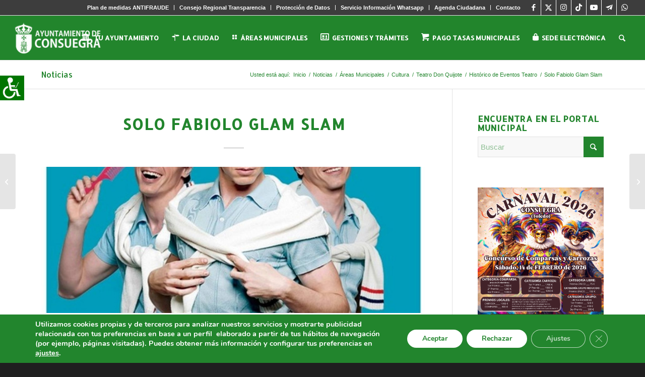

--- FILE ---
content_type: text/html; charset=UTF-8
request_url: https://aytoconsuegra.es/solo-fabiolo-glam-slam/
body_size: 40733
content:
<!DOCTYPE html><html lang="es" class="html_stretched responsive av-preloader-disabled  html_header_top html_logo_left html_main_nav_header html_menu_right html_slim html_header_sticky html_header_shrinking html_header_topbar_active html_mobile_menu_tablet html_header_searchicon html_content_align_center html_header_unstick_top html_header_stretch html_elegant-blog html_av-submenu-hidden html_av-submenu-display-click html_av-overlay-side html_av-overlay-side-minimal html_1109 html_av-submenu-noclone html_entry_id_52481 av-cookies-no-cookie-consent av-no-preview av-custom-lightbox html_text_menu_active av-mobile-menu-switch-default"><head><meta charset="UTF-8" /><meta name="viewport" content="width=device-width, initial-scale=1"><meta name='robots' content='index, follow, max-image-preview:large, max-snippet:-1, max-video-preview:-1' /><title>Solo Fabiolo Glam Slam - Ayuntamiento de Consuegra</title><link rel="canonical" href="https://aytoconsuegra.es/solo-fabiolo-glam-slam/" /><meta property="og:locale" content="es_ES" /><meta property="og:type" content="article" /><meta property="og:title" content="Solo Fabiolo Glam Slam - Ayuntamiento de Consuegra" /><meta property="og:description" content="TEATRO DON QUIJOTE DE CONSUEGRA Fabiolo Producciones-Rafael Maza presenta SOLO FABIOLO GLAM SLAM DOMINGO 28 DE MARZO DE 2021 19:00 HORAS Entrada Anticipada: 5€ Entrada Mismo Día: 7€ VEN A CELEBRAR EL DÍA MUNDIAL DEL TEATRO CON NOSOTROS Rafael Maza presenta&#8230; Solo fabiolo Glam SlamFabiolo Producciones es una compañía teatral dedicada al humor con y [&hellip;]" /><meta property="og:url" content="https://aytoconsuegra.es/solo-fabiolo-glam-slam/" /><meta property="og:site_name" content="Ayuntamiento de Consuegra" /><meta property="article:published_time" content="2021-03-23T11:59:39+00:00" /><meta property="article:modified_time" content="2021-04-08T08:57:28+00:00" /><meta property="og:image" content="https://aytoconsuegra.es/wp-content/uploads/2021/03/CARTEL_A4_SoloFabiolo.jpg" /><meta property="og:image:width" content="1240" /><meta property="og:image:height" content="1754" /><meta property="og:image:type" content="image/jpeg" /><meta name="author" content="Francisco Javier Vaquero López" /><meta name="twitter:card" content="summary_large_image" /><meta name="twitter:label1" content="Escrito por" /><meta name="twitter:data1" content="Francisco Javier Vaquero López" /><meta name="twitter:label2" content="Tiempo de lectura" /><meta name="twitter:data2" content="4 minutos" /> <script type="application/ld+json" class="yoast-schema-graph">{"@context":"https://schema.org","@graph":[{"@type":"WebPage","@id":"https://aytoconsuegra.es/solo-fabiolo-glam-slam/","url":"https://aytoconsuegra.es/solo-fabiolo-glam-slam/","name":"Solo Fabiolo Glam Slam - Ayuntamiento de Consuegra","isPartOf":{"@id":"https://aytoconsuegra.es/#website"},"primaryImageOfPage":{"@id":"https://aytoconsuegra.es/solo-fabiolo-glam-slam/#primaryimage"},"image":{"@id":"https://aytoconsuegra.es/solo-fabiolo-glam-slam/#primaryimage"},"thumbnailUrl":"https://aytoconsuegra.es/wp-content/uploads/2021/03/CARTEL_A4_SoloFabiolo.jpg","datePublished":"2021-03-23T11:59:39+00:00","dateModified":"2021-04-08T08:57:28+00:00","author":{"@id":"https://aytoconsuegra.es/#/schema/person/5ef5453a9d8250fdd8ae02ff2cc0d9af"},"breadcrumb":{"@id":"https://aytoconsuegra.es/solo-fabiolo-glam-slam/#breadcrumb"},"inLanguage":"es","potentialAction":[{"@type":"ReadAction","target":["https://aytoconsuegra.es/solo-fabiolo-glam-slam/"]}]},{"@type":"ImageObject","inLanguage":"es","@id":"https://aytoconsuegra.es/solo-fabiolo-glam-slam/#primaryimage","url":"https://aytoconsuegra.es/wp-content/uploads/2021/03/CARTEL_A4_SoloFabiolo.jpg","contentUrl":"https://aytoconsuegra.es/wp-content/uploads/2021/03/CARTEL_A4_SoloFabiolo.jpg","width":1240,"height":1754},{"@type":"BreadcrumbList","@id":"https://aytoconsuegra.es/solo-fabiolo-glam-slam/#breadcrumb","itemListElement":[{"@type":"ListItem","position":1,"name":"Portada","item":"https://aytoconsuegra.es/inicio/"},{"@type":"ListItem","position":2,"name":"Solo Fabiolo Glam Slam"}]},{"@type":"WebSite","@id":"https://aytoconsuegra.es/#website","url":"https://aytoconsuegra.es/","name":"Ayuntamiento de Consuegra","description":"","potentialAction":[{"@type":"SearchAction","target":{"@type":"EntryPoint","urlTemplate":"https://aytoconsuegra.es/?s={search_term_string}"},"query-input":"required name=search_term_string"}],"inLanguage":"es"},{"@type":"Person","@id":"https://aytoconsuegra.es/#/schema/person/5ef5453a9d8250fdd8ae02ff2cc0d9af","name":"Francisco Javier Vaquero López","image":{"@type":"ImageObject","inLanguage":"es","@id":"https://aytoconsuegra.es/#/schema/person/image/","url":"https://secure.gravatar.com/avatar/3a9b2af1bc1db19c0207887ed65d6012?s=96&d=mm&r=g","contentUrl":"https://secure.gravatar.com/avatar/3a9b2af1bc1db19c0207887ed65d6012?s=96&d=mm&r=g","caption":"Francisco Javier Vaquero López"},"url":"https://aytoconsuegra.es/author/javierv/"}]}</script> <link rel='dns-prefetch' href='//secure.gravatar.com' /><link rel='dns-prefetch' href='//maps.googleapis.com' /><link rel='dns-prefetch' href='//meet.jit.si' /><link rel='dns-prefetch' href='//stats.wp.com' /><link rel='dns-prefetch' href='//fonts.googleapis.com' /><link rel='dns-prefetch' href='//c0.wp.com' /><link rel='dns-prefetch' href='//v0.wordpress.com' /><link rel="alternate" type="application/rss+xml" title="Ayuntamiento de Consuegra &raquo; Feed" href="https://aytoconsuegra.es/feed/" /><link rel="alternate" type="application/rss+xml" title="Ayuntamiento de Consuegra &raquo; Feed de los comentarios" href="https://aytoconsuegra.es/comments/feed/" /><link rel="alternate" type="application/rss+xml" title="Ayuntamiento de Consuegra &raquo; Comentario Solo Fabiolo Glam Slam del feed" href="https://aytoconsuegra.es/solo-fabiolo-glam-slam/feed/" />  <script defer src="[data-uri]"></script> <script defer src="[data-uri]"></script> <style type="text/css">img.wp-smiley,
img.emoji {
	display: inline !important;
	border: none !important;
	box-shadow: none !important;
	height: 1em !important;
	width: 1em !important;
	margin: 0 0.07em !important;
	vertical-align: -0.1em !important;
	background: none !important;
	padding: 0 !important;
}</style><link rel='stylesheet' id='dashicons-css' href='https://aytoconsuegra.es/wp-includes/css/dashicons.min.css?ver=6.2.8' type='text/css' media='all' /><link rel='stylesheet' id='wunderground-css' href='https://aytoconsuegra.es/wp-content/plugins/wunderground/assets/css/wunderground.css?ver=2.1.3' type='text/css' media='all' /><link rel='stylesheet' id='cpsh-shortcodes-css' href='https://aytoconsuegra.es/wp-content/plugins/column-shortcodes//assets/css/shortcodes.css?ver=1.0.1' type='text/css' media='all' /><link rel='stylesheet' id='post-views-counter-frontend-css' href='https://aytoconsuegra.es/wp-content/plugins/post-views-counter/css/frontend.min.css?ver=1.4.7' type='text/css' media='all' /><link rel='stylesheet' id='theme-my-login-css' href='https://aytoconsuegra.es/wp-content/plugins/theme-my-login/assets/styles/theme-my-login.min.css?ver=7.1.14' type='text/css' media='all' /><link rel='stylesheet' id='wpah-front-styles-css' href='https://aytoconsuegra.es/wp-content/plugins/wp-accessibility-helper/assets/css/wp-accessibility-helper.min.css?ver=0.5.9.4' type='text/css' media='all' /><link rel='stylesheet' id='url-shortify-css' href='https://aytoconsuegra.es/wp-content/plugins/url-shortify/lite/dist/styles/url-shortify.css?ver=1.12.0' type='text/css' media='all' /><link rel='stylesheet' id='evcal_google_fonts-css' href='https://fonts.googleapis.com/css?family=Noto+Sans%3A400%2C400italic%2C700%7CPoppins%3A700%2C800%2C900&#038;subset=latin%2Clatin-ext&#038;ver=5.0.6' type='text/css' media='all' /><link rel='stylesheet' id='evcal_cal_default-css' href='//aytoconsuegra.es/wp-content/plugins/eventON/assets/css/eventon_styles.css?ver=5.0.6' type='text/css' media='all' /><link rel='stylesheet' id='evo_font_icons-css' href='//aytoconsuegra.es/wp-content/plugins/eventON/assets/fonts/all.css?ver=5.0.6' type='text/css' media='all' /><link rel='stylesheet' id='eventon_dynamic_styles-css' href='//aytoconsuegra.es/wp-content/plugins/eventON/assets/css/eventon_dynamic_styles.css?ver=5.0.6' type='text/css' media='all' /><link rel='stylesheet' id='fancybox-css' href='https://aytoconsuegra.es/wp-content/plugins/easy-fancybox/fancybox/1.5.4/jquery.fancybox.min.css?ver=6.2.8' type='text/css' media='screen' /><link rel='stylesheet' id='evosl_styles-css' href='//aytoconsuegra.es/wp-content/plugins/eventon-event-slider/assets/evosl_styles.css?ver=2.1.3' type='text/css' media='all' /><link rel='stylesheet' id='evo_fc_styles-css' href='https://aytoconsuegra.es/wp-content/plugins/eventon-full-cal/assets/fc_styles.css?ver=2.2.3' type='text/css' media='all' /><link rel='stylesheet' id='video-js-css' href='https://aytoconsuegra.es/wp-content/plugins/video-embed-thumbnail-generator/video-js/video-js.min.css?ver=8.10.0' type='text/css' media='all' /><link rel='stylesheet' id='video-js-kg-skin-css' href='https://aytoconsuegra.es/wp-content/plugins/video-embed-thumbnail-generator/video-js/kg-video-js-skin.css?ver=4.10.3' type='text/css' media='all' /><link rel='stylesheet' id='kgvid_video_styles-css' href='https://aytoconsuegra.es/wp-content/plugins/video-embed-thumbnail-generator/src/public/css/videopack-styles.css?ver=4.10.3' type='text/css' media='all' /><link rel='stylesheet' id='moove_gdpr_frontend-css' href='https://aytoconsuegra.es/wp-content/plugins/gdpr-cookie-compliance/dist/styles/gdpr-main.css?ver=5.0.9' type='text/css' media='all' /><style id='moove_gdpr_frontend-inline-css' type='text/css'>#moove_gdpr_cookie_modal,#moove_gdpr_cookie_info_bar,.gdpr_cookie_settings_shortcode_content{font-family:&#039;Nunito&#039;,sans-serif}#moove_gdpr_save_popup_settings_button{background-color:#373737;color:#fff}#moove_gdpr_save_popup_settings_button:hover{background-color:#000}#moove_gdpr_cookie_info_bar .moove-gdpr-info-bar-container .moove-gdpr-info-bar-content a.mgbutton,#moove_gdpr_cookie_info_bar .moove-gdpr-info-bar-container .moove-gdpr-info-bar-content button.mgbutton{background-color:#22852d}#moove_gdpr_cookie_modal .moove-gdpr-modal-content .moove-gdpr-modal-footer-content .moove-gdpr-button-holder a.mgbutton,#moove_gdpr_cookie_modal .moove-gdpr-modal-content .moove-gdpr-modal-footer-content .moove-gdpr-button-holder button.mgbutton,.gdpr_cookie_settings_shortcode_content .gdpr-shr-button.button-green{background-color:#22852d;border-color:#22852d}#moove_gdpr_cookie_modal .moove-gdpr-modal-content .moove-gdpr-modal-footer-content .moove-gdpr-button-holder a.mgbutton:hover,#moove_gdpr_cookie_modal .moove-gdpr-modal-content .moove-gdpr-modal-footer-content .moove-gdpr-button-holder button.mgbutton:hover,.gdpr_cookie_settings_shortcode_content .gdpr-shr-button.button-green:hover{background-color:#fff;color:#22852d}#moove_gdpr_cookie_modal .moove-gdpr-modal-content .moove-gdpr-modal-close i,#moove_gdpr_cookie_modal .moove-gdpr-modal-content .moove-gdpr-modal-close span.gdpr-icon{background-color:#22852d;border:1px solid #22852d}#moove_gdpr_cookie_info_bar span.moove-gdpr-infobar-allow-all.focus-g,#moove_gdpr_cookie_info_bar span.moove-gdpr-infobar-allow-all:focus,#moove_gdpr_cookie_info_bar button.moove-gdpr-infobar-allow-all.focus-g,#moove_gdpr_cookie_info_bar button.moove-gdpr-infobar-allow-all:focus,#moove_gdpr_cookie_info_bar span.moove-gdpr-infobar-reject-btn.focus-g,#moove_gdpr_cookie_info_bar span.moove-gdpr-infobar-reject-btn:focus,#moove_gdpr_cookie_info_bar button.moove-gdpr-infobar-reject-btn.focus-g,#moove_gdpr_cookie_info_bar button.moove-gdpr-infobar-reject-btn:focus,#moove_gdpr_cookie_info_bar span.change-settings-button.focus-g,#moove_gdpr_cookie_info_bar span.change-settings-button:focus,#moove_gdpr_cookie_info_bar button.change-settings-button.focus-g,#moove_gdpr_cookie_info_bar button.change-settings-button:focus{-webkit-box-shadow:0 0 1px 3px #22852d;-moz-box-shadow:0 0 1px 3px #22852d;box-shadow:0 0 1px 3px #22852d}#moove_gdpr_cookie_modal .moove-gdpr-modal-content .moove-gdpr-modal-close i:hover,#moove_gdpr_cookie_modal .moove-gdpr-modal-content .moove-gdpr-modal-close span.gdpr-icon:hover,#moove_gdpr_cookie_info_bar span[data-href]>u.change-settings-button{color:#22852d}#moove_gdpr_cookie_modal .moove-gdpr-modal-content .moove-gdpr-modal-left-content #moove-gdpr-menu li.menu-item-selected a span.gdpr-icon,#moove_gdpr_cookie_modal .moove-gdpr-modal-content .moove-gdpr-modal-left-content #moove-gdpr-menu li.menu-item-selected button span.gdpr-icon{color:inherit}#moove_gdpr_cookie_modal .moove-gdpr-modal-content .moove-gdpr-modal-left-content #moove-gdpr-menu li a span.gdpr-icon,#moove_gdpr_cookie_modal .moove-gdpr-modal-content .moove-gdpr-modal-left-content #moove-gdpr-menu li button span.gdpr-icon{color:inherit}#moove_gdpr_cookie_modal .gdpr-acc-link{line-height:0;font-size:0;color:transparent;position:absolute}#moove_gdpr_cookie_modal .moove-gdpr-modal-content .moove-gdpr-modal-close:hover i,#moove_gdpr_cookie_modal .moove-gdpr-modal-content .moove-gdpr-modal-left-content #moove-gdpr-menu li a,#moove_gdpr_cookie_modal .moove-gdpr-modal-content .moove-gdpr-modal-left-content #moove-gdpr-menu li button,#moove_gdpr_cookie_modal .moove-gdpr-modal-content .moove-gdpr-modal-left-content #moove-gdpr-menu li button i,#moove_gdpr_cookie_modal .moove-gdpr-modal-content .moove-gdpr-modal-left-content #moove-gdpr-menu li a i,#moove_gdpr_cookie_modal .moove-gdpr-modal-content .moove-gdpr-tab-main .moove-gdpr-tab-main-content a:hover,#moove_gdpr_cookie_info_bar.moove-gdpr-dark-scheme .moove-gdpr-info-bar-container .moove-gdpr-info-bar-content a.mgbutton:hover,#moove_gdpr_cookie_info_bar.moove-gdpr-dark-scheme .moove-gdpr-info-bar-container .moove-gdpr-info-bar-content button.mgbutton:hover,#moove_gdpr_cookie_info_bar.moove-gdpr-dark-scheme .moove-gdpr-info-bar-container .moove-gdpr-info-bar-content a:hover,#moove_gdpr_cookie_info_bar.moove-gdpr-dark-scheme .moove-gdpr-info-bar-container .moove-gdpr-info-bar-content button:hover,#moove_gdpr_cookie_info_bar.moove-gdpr-dark-scheme .moove-gdpr-info-bar-container .moove-gdpr-info-bar-content span.change-settings-button:hover,#moove_gdpr_cookie_info_bar.moove-gdpr-dark-scheme .moove-gdpr-info-bar-container .moove-gdpr-info-bar-content button.change-settings-button:hover,#moove_gdpr_cookie_info_bar.moove-gdpr-dark-scheme .moove-gdpr-info-bar-container .moove-gdpr-info-bar-content u.change-settings-button:hover,#moove_gdpr_cookie_info_bar span[data-href]>u.change-settings-button,#moove_gdpr_cookie_info_bar.moove-gdpr-dark-scheme .moove-gdpr-info-bar-container .moove-gdpr-info-bar-content a.mgbutton.focus-g,#moove_gdpr_cookie_info_bar.moove-gdpr-dark-scheme .moove-gdpr-info-bar-container .moove-gdpr-info-bar-content button.mgbutton.focus-g,#moove_gdpr_cookie_info_bar.moove-gdpr-dark-scheme .moove-gdpr-info-bar-container .moove-gdpr-info-bar-content a.focus-g,#moove_gdpr_cookie_info_bar.moove-gdpr-dark-scheme .moove-gdpr-info-bar-container .moove-gdpr-info-bar-content button.focus-g,#moove_gdpr_cookie_info_bar.moove-gdpr-dark-scheme .moove-gdpr-info-bar-container .moove-gdpr-info-bar-content a.mgbutton:focus,#moove_gdpr_cookie_info_bar.moove-gdpr-dark-scheme .moove-gdpr-info-bar-container .moove-gdpr-info-bar-content button.mgbutton:focus,#moove_gdpr_cookie_info_bar.moove-gdpr-dark-scheme .moove-gdpr-info-bar-container .moove-gdpr-info-bar-content a:focus,#moove_gdpr_cookie_info_bar.moove-gdpr-dark-scheme .moove-gdpr-info-bar-container .moove-gdpr-info-bar-content button:focus,#moove_gdpr_cookie_info_bar.moove-gdpr-dark-scheme .moove-gdpr-info-bar-container .moove-gdpr-info-bar-content span.change-settings-button.focus-g,span.change-settings-button:focus,button.change-settings-button.focus-g,button.change-settings-button:focus,#moove_gdpr_cookie_info_bar.moove-gdpr-dark-scheme .moove-gdpr-info-bar-container .moove-gdpr-info-bar-content u.change-settings-button.focus-g,#moove_gdpr_cookie_info_bar.moove-gdpr-dark-scheme .moove-gdpr-info-bar-container .moove-gdpr-info-bar-content u.change-settings-button:focus{color:#22852d}#moove_gdpr_cookie_modal .moove-gdpr-branding.focus-g span,#moove_gdpr_cookie_modal .moove-gdpr-modal-content .moove-gdpr-tab-main a.focus-g,#moove_gdpr_cookie_modal .moove-gdpr-modal-content .moove-gdpr-tab-main .gdpr-cd-details-toggle.focus-g{color:#22852d}#moove_gdpr_cookie_modal.gdpr_lightbox-hide{display:none}</style><link rel='stylesheet' id='avia-merged-styles-css' href='https://aytoconsuegra.es/wp-content/uploads/dynamic_avia/avia-merged-styles-5781f63f792850877102df66ac369260---696f569caf8c0.css' type='text/css' media='all' /><link rel='stylesheet' id='jetpack_css-css' href='https://aytoconsuegra.es/wp-content/plugins/jetpack/css/jetpack.css?ver=12.8.2' type='text/css' media='all' /> <script type='text/javascript' src='https://aytoconsuegra.es/wp-includes/js/jquery/jquery.min.js?ver=3.6.4' id='jquery-core-js'></script> <script defer type='text/javascript' src='https://aytoconsuegra.es/wp-includes/js/jquery/jquery-migrate.min.js?ver=3.4.0' id='jquery-migrate-js'></script> <script defer type='text/javascript' src='https://aytoconsuegra.es/wp-includes/js/jquery/ui/core.min.js?ver=1.13.2' id='jquery-ui-core-js'></script> <script defer type='text/javascript' src='https://aytoconsuegra.es/wp-includes/js/jquery/ui/menu.min.js?ver=1.13.2' id='jquery-ui-menu-js'></script> <script type='text/javascript' src='https://aytoconsuegra.es/wp-includes/js/dist/vendor/wp-polyfill-inert.min.js?ver=3.1.2' id='wp-polyfill-inert-js'></script> <script type='text/javascript' src='https://aytoconsuegra.es/wp-includes/js/dist/vendor/regenerator-runtime.min.js?ver=0.13.11' id='regenerator-runtime-js'></script> <script type='text/javascript' src='https://aytoconsuegra.es/wp-includes/js/dist/vendor/wp-polyfill.min.js?ver=3.15.0' id='wp-polyfill-js'></script> <script type='text/javascript' src='https://aytoconsuegra.es/wp-includes/js/dist/dom-ready.min.js?ver=392bdd43726760d1f3ca' id='wp-dom-ready-js'></script> <script type='text/javascript' src='https://aytoconsuegra.es/wp-includes/js/dist/hooks.min.js?ver=4169d3cf8e8d95a3d6d5' id='wp-hooks-js'></script> <script type='text/javascript' src='https://aytoconsuegra.es/wp-includes/js/dist/i18n.min.js?ver=9e794f35a71bb98672ae' id='wp-i18n-js'></script> <script defer id="wp-i18n-js-after" src="[data-uri]"></script> <script defer id="wp-a11y-js-translations" src="[data-uri]"></script> <script type='text/javascript' src='https://aytoconsuegra.es/wp-includes/js/dist/a11y.min.js?ver=ecce20f002eda4c19664' id='wp-a11y-js'></script> <script defer id="jquery-ui-autocomplete-js-extra" src="[data-uri]"></script> <script defer type='text/javascript' src='https://aytoconsuegra.es/wp-includes/js/jquery/ui/autocomplete.min.js?ver=1.13.2' id='jquery-ui-autocomplete-js'></script> <script defer id="wunderground-widget-js-extra" src="[data-uri]"></script> <script defer type='text/javascript' src='https://aytoconsuegra.es/wp-content/plugins/wunderground/assets/js/widget.min.js?ver=2.1.3' id='wunderground-widget-js'></script> <script defer type='text/javascript' src='https://aytoconsuegra.es/wp-content/cache/autoptimize/js/autoptimize_single_1d1fed68fc0dc45a12ec74f11daf9e63.js?ver=6.2.8' id='shortcode-for-current-date-script-js'></script> <script defer id="url-shortify-js-extra" src="[data-uri]"></script> <script defer type='text/javascript' src='https://aytoconsuegra.es/wp-content/cache/autoptimize/js/autoptimize_single_97192933d79f64b253e4c9a4db771ada.js?ver=1.12.0' id='url-shortify-js'></script> <script defer id="evo-inlinescripts-header-js-after" src="[data-uri]"></script> <script defer type='text/javascript' src='https://aytoconsuegra.es/wp-content/cache/autoptimize/js/autoptimize_single_8cd621215b123cb5aa10b5215ba12bc3.js' id='avia-head-scripts-js'></script> <link rel="https://api.w.org/" href="https://aytoconsuegra.es/wp-json/" /><link rel="alternate" type="application/json" href="https://aytoconsuegra.es/wp-json/wp/v2/posts/52481" /><link rel="EditURI" type="application/rsd+xml" title="RSD" href="https://aytoconsuegra.es/xmlrpc.php?rsd" /><link rel="wlwmanifest" type="application/wlwmanifest+xml" href="https://aytoconsuegra.es/wp-includes/wlwmanifest.xml" /><meta name="generator" content="WordPress 6.2.8" /><link rel='shortlink' href='https://wp.me/p8qNzg-dEt' /><link rel="alternate" type="application/json+oembed" href="https://aytoconsuegra.es/wp-json/oembed/1.0/embed?url=https%3A%2F%2Faytoconsuegra.es%2Fsolo-fabiolo-glam-slam%2F" /><link rel="alternate" type="text/xml+oembed" href="https://aytoconsuegra.es/wp-json/oembed/1.0/embed?url=https%3A%2F%2Faytoconsuegra.es%2Fsolo-fabiolo-glam-slam%2F&#038;format=xml" /> <script defer src="[data-uri]"></script> <style>img#wpstats{display:none}</style><link rel="icon" href="https://aytoconsuegra.es/wp-content/uploads/2016/07/favicon-3.png" type="image/png"> <!--[if lt IE 9]><script src="https://aytoconsuegra.es/wp-content/themes/enfold/js/html5shiv.js"></script><![endif]--><link rel="profile" href="https://gmpg.org/xfn/11" /><link rel="alternate" type="application/rss+xml" title="Ayuntamiento de Consuegra RSS2 Feed" href="https://aytoconsuegra.es/feed/" /><link rel="pingback" href="https://aytoconsuegra.es/xmlrpc.php" />  <script defer src="[data-uri]"></script><link rel="icon" href="https://aytoconsuegra.es/wp-content/uploads/2016/07/cropped-favicon-3-32x32.png" sizes="32x32" /><link rel="icon" href="https://aytoconsuegra.es/wp-content/uploads/2016/07/cropped-favicon-3-192x192.png" sizes="192x192" /><link rel="apple-touch-icon" href="https://aytoconsuegra.es/wp-content/uploads/2016/07/cropped-favicon-3-180x180.png" /><meta name="msapplication-TileImage" content="https://aytoconsuegra.es/wp-content/uploads/2016/07/cropped-favicon-3-270x270.png" /><style>.shorten_url { 
	   padding: 10px 10px 10px 10px ; 
	   border: 1px solid #AAAAAA ; 
	   background-color: #EEEEEE ;
}</style><style type="text/css" id="wp-custom-css">/*COLOR BARRA DE COOKIES*/
#moove_gdpr_cookie_info_bar {
    background-color: #22852D!important;
    border-top: unset!important;
}

/*COLOR BOTONES ACEPTAR Y RECHAZAR COOKIES*/
.moove-gdpr-infobar-allow-all{
	background-color: white!important;
	color: #22852D!important;
}

.moove-gdpr-infobar-reject-btn{
	background-color: white!important;
	color: #22852D!important;
}

.moove-gdpr-infobar-allow-all:hover{
	background-color: #dedede!important;
}

.moove-gdpr-infobar-reject-btn:hover{
	background-color: #dedede!important;
}</style><style type="text/css">@font-face {font-family: 'entypo-fontello-enfold'; font-weight: normal; font-style: normal; font-display: auto;
		src: url('https://aytoconsuegra.es/wp-content/themes/enfold/config-templatebuilder/avia-template-builder/assets/fonts/entypo-fontello-enfold/entypo-fontello-enfold.woff2') format('woff2'),
		url('https://aytoconsuegra.es/wp-content/themes/enfold/config-templatebuilder/avia-template-builder/assets/fonts/entypo-fontello-enfold/entypo-fontello-enfold.woff') format('woff'),
		url('https://aytoconsuegra.es/wp-content/themes/enfold/config-templatebuilder/avia-template-builder/assets/fonts/entypo-fontello-enfold/entypo-fontello-enfold.ttf') format('truetype'),
		url('https://aytoconsuegra.es/wp-content/themes/enfold/config-templatebuilder/avia-template-builder/assets/fonts/entypo-fontello-enfold/entypo-fontello-enfold.svg#entypo-fontello-enfold') format('svg'),
		url('https://aytoconsuegra.es/wp-content/themes/enfold/config-templatebuilder/avia-template-builder/assets/fonts/entypo-fontello-enfold/entypo-fontello-enfold.eot'),
		url('https://aytoconsuegra.es/wp-content/themes/enfold/config-templatebuilder/avia-template-builder/assets/fonts/entypo-fontello-enfold/entypo-fontello-enfold.eot?#iefix') format('embedded-opentype');
		}

		#top .avia-font-entypo-fontello-enfold, body .avia-font-entypo-fontello-enfold, html body [data-av_iconfont='entypo-fontello-enfold']:before{ font-family: 'entypo-fontello-enfold'; }
		
		@font-face {font-family: 'entypo-fontello'; font-weight: normal; font-style: normal; font-display: auto;
		src: url('https://aytoconsuegra.es/wp-content/themes/enfold/config-templatebuilder/avia-template-builder/assets/fonts/entypo-fontello/entypo-fontello.woff2') format('woff2'),
		url('https://aytoconsuegra.es/wp-content/themes/enfold/config-templatebuilder/avia-template-builder/assets/fonts/entypo-fontello/entypo-fontello.woff') format('woff'),
		url('https://aytoconsuegra.es/wp-content/themes/enfold/config-templatebuilder/avia-template-builder/assets/fonts/entypo-fontello/entypo-fontello.ttf') format('truetype'),
		url('https://aytoconsuegra.es/wp-content/themes/enfold/config-templatebuilder/avia-template-builder/assets/fonts/entypo-fontello/entypo-fontello.svg#entypo-fontello') format('svg'),
		url('https://aytoconsuegra.es/wp-content/themes/enfold/config-templatebuilder/avia-template-builder/assets/fonts/entypo-fontello/entypo-fontello.eot'),
		url('https://aytoconsuegra.es/wp-content/themes/enfold/config-templatebuilder/avia-template-builder/assets/fonts/entypo-fontello/entypo-fontello.eot?#iefix') format('embedded-opentype');
		}

		#top .avia-font-entypo-fontello, body .avia-font-entypo-fontello, html body [data-av_iconfont='entypo-fontello']:before{ font-family: 'entypo-fontello'; }
		
		@font-face {font-family: 'fontello'; font-weight: normal; font-style: normal; font-display: auto;
		src: url('https://aytoconsuegra.es/wp-content/uploads/avia_fonts/fontello/fontello.woff2') format('woff2'),
		url('https://aytoconsuegra.es/wp-content/uploads/avia_fonts/fontello/fontello.woff') format('woff'),
		url('https://aytoconsuegra.es/wp-content/uploads/avia_fonts/fontello/fontello.ttf') format('truetype'),
		url('https://aytoconsuegra.es/wp-content/uploads/avia_fonts/fontello/fontello.svg#fontello') format('svg'),
		url('https://aytoconsuegra.es/wp-content/uploads/avia_fonts/fontello/fontello.eot'),
		url('https://aytoconsuegra.es/wp-content/uploads/avia_fonts/fontello/fontello.eot?#iefix') format('embedded-opentype');
		}

		#top .avia-font-fontello, body .avia-font-fontello, html body [data-av_iconfont='fontello']:before{ font-family: 'fontello'; }</style></head><body data-rsssl=1 id="top" class="post-template-default single single-post postid-52481 single-format-standard stretched rtl_columns av-curtain-numeric allerta arial-websave arial  chrome osx wp-accessibility-helper accessibility-contrast_mode_on wah_fstype_script accessibility-underline-setup accessibility-location-left post-type-post category-programacion-teatro-historico post_tag-consuegra post_tag-fabiolo post_tag-maza post_tag-teatro avia-responsive-images-support av-recaptcha-enabled av-google-badge-hide" itemscope="itemscope" itemtype="https://schema.org/WebPage" ><div id='wrap_all'><header id='header' class='all_colors header_color light_bg_color  av_header_top av_logo_left av_main_nav_header av_menu_right av_slim av_header_sticky av_header_shrinking av_header_stretch av_mobile_menu_tablet av_header_searchicon av_header_unstick_top av_bottom_nav_disabled  av_alternate_logo_active av_header_border_disabled' aria-label="Header" data-av_shrink_factor='50' role="banner" itemscope="itemscope" itemtype="https://schema.org/WPHeader" ><div id='header_meta' class='container_wrap container_wrap_meta  av_icon_active_right av_extra_header_active av_secondary_right av_entry_id_52481'><div class='container'><ul class='noLightbox social_bookmarks icon_count_7'><li class='social_bookmarks_facebook av-social-link-facebook social_icon_1 avia_social_iconfont'><a target="_blank" aria-label="Link to Facebook" href='https://www.facebook.com/pages/Ayuntamiento-De-Consuegra-Toledo/1501796226725195' data-av_icon='' data-av_iconfont='entypo-fontello' title="Link to Facebook" desc="Link to Facebook" rel="noopener"><span class='avia_hidden_link_text'>Link to Facebook</span></a></li><li class='social_bookmarks_twitter av-social-link-twitter social_icon_2 avia_social_iconfont'><a target="_blank" aria-label="Link to X" href='https://x.com/AytoConsuegra' data-av_icon='' data-av_iconfont='entypo-fontello' title="Link to X" desc="Link to X" rel="noopener"><span class='avia_hidden_link_text'>Link to X</span></a></li><li class='social_bookmarks_instagram av-social-link-instagram social_icon_3 avia_social_iconfont'><a target="_blank" aria-label="Link to Instagram" href='https://www.instagram.com/aytoconsuegra/' data-av_icon='' data-av_iconfont='entypo-fontello' title="Link to Instagram" desc="Link to Instagram" rel="noopener"><span class='avia_hidden_link_text'>Link to Instagram</span></a></li><li class='social_bookmarks_tiktok av-social-link-tiktok social_icon_4 avia_social_iconfont'><a target="_blank" aria-label="Link to TikTok" href='https://www.tiktok.com/@aytoconsuegra' data-av_icon='' data-av_iconfont='entypo-fontello' title="Link to TikTok" desc="Link to TikTok" rel="noopener"><span class='avia_hidden_link_text'>Link to TikTok</span></a></li><li class='social_bookmarks_youtube av-social-link-youtube social_icon_5 avia_social_iconfont'><a target="_blank" aria-label="Link to Youtube" href='https://www.youtube.com/c/AyuntamientoConsuegra' data-av_icon='' data-av_iconfont='entypo-fontello' title="Link to Youtube" desc="Link to Youtube" rel="noopener"><span class='avia_hidden_link_text'>Link to Youtube</span></a></li><li class='social_bookmarks_telegram av-social-link-telegram social_icon_6 avia_social_iconfont'><a target="_blank" aria-label="Link to Telegram" href='https://t.me/AytoConsuegra' data-av_icon='' data-av_iconfont='entypo-fontello' title="Link to Telegram" desc="Link to Telegram" rel="noopener"><span class='avia_hidden_link_text'>Link to Telegram</span></a></li><li class='social_bookmarks_whatsapp av-social-link-whatsapp social_icon_7 avia_social_iconfont'><a  aria-label="Link to WhatsApp" href='https://aytoconsuegra.es/whatsapp/' data-av_icon='' data-av_iconfont='entypo-fontello' title="Link to WhatsApp" desc="Link to WhatsApp" title='Link to WhatsApp'><span class='avia_hidden_link_text'>Link to WhatsApp</span></a></li></ul><nav class='sub_menu'  role="navigation" itemscope="itemscope" itemtype="https://schema.org/SiteNavigationElement" ><ul role="menu" class="menu" id="avia2-menu"><li role="menuitem" id="menu-item-79306" class="menu-item menu-item-type-post_type menu-item-object-post menu-item-79306"><a href="https://aytoconsuegra.es/plan-de-medidas-antifraude-del-ayuntamiento-de-consuegra/">Plan de medidas ANTIFRAUDE</a></li><li role="menuitem" id="menu-item-77920" class="menu-item menu-item-type-custom menu-item-object-custom menu-item-77920"><a href="https://www.consejotransparenciaclm.es">Consejo Regional Transparencia</a></li><li role="menuitem" id="menu-item-50551" class="menu-item menu-item-type-post_type menu-item-object-page menu-item-50551"><a href="https://aytoconsuegra.es/proteccion-de-datos/">Protección de Datos</a></li><li role="menuitem" id="menu-item-27460" class="menu-item menu-item-type-post_type menu-item-object-page menu-item-27460"><a href="https://aytoconsuegra.es/whatsapp/">Servicio Información Whatsapp</a></li><li role="menuitem" id="menu-item-20528" class="menu-item menu-item-type-custom menu-item-object-custom menu-item-20528"><a href="https://aytoconsuegra.es/agenda-ciudadana-pagina/">Agenda Ciudadana</a></li><li role="menuitem" id="menu-item-11844" class="menu-item menu-item-type-post_type menu-item-object-page menu-item-11844"><a href="https://aytoconsuegra.es/directorio-de-contactos/">Contacto</a></li></ul></nav></div></div><div  id='header_main' class='container_wrap container_wrap_logo'><div class='container av-logo-container'><div class='inner-container'><span class='logo avia-standard-logo'><a href='https://aytoconsuegra.es/' class='' aria-label='logo-consuegra-web-2' title='logo-consuegra-web-2'><img src="https://aytoconsuegra.es/wp-content/uploads/2016/07/logo-consuegra-web-2.png" srcset="https://aytoconsuegra.es/wp-content/uploads/2016/07/logo-consuegra-web-2.png 468w, https://aytoconsuegra.es/wp-content/uploads/2016/07/logo-consuegra-web-2-300x126.png 300w, https://aytoconsuegra.es/wp-content/uploads/2016/07/logo-consuegra-web-2-450x189.png 450w" sizes="(max-width: 468px) 100vw, 468px" height="100" width="300" alt='Ayuntamiento de Consuegra' title='logo-consuegra-web-2' /></a></span><nav class='main_menu' data-selectname='Selecciona una página'  role="navigation" itemscope="itemscope" itemtype="https://schema.org/SiteNavigationElement" ><div class="avia-menu av-main-nav-wrap"><ul role="menu" class="menu av-main-nav" id="avia-menu"><li role="menuitem" id="menu-item-6659" class="menu-item menu-item-type-custom menu-item-object-custom menu-item-has-children menu-item-mega-parent  menu-item-top-level menu-item-top-level-1"><a href="##" itemprop="url" tabindex="0"><span class="avia-bullet"></span><span class="avia-menu-text"><style type="text/css" data-created_by="avia_inline_auto" id="style-css-av-jyt9vewy-4f0786df208941dca404f59d663c5466">.av_font_icon.av-jyt9vewy-4f0786df208941dca404f59d663c5466 .av-icon-char{
font-size:15px;
line-height:15px;
}</style><span  class='av_font_icon av-jyt9vewy-4f0786df208941dca404f59d663c5466 avia_animate_when_visible av-icon-style- avia-icon-pos-left avia-iconfont avia-font-fontello av-no-color avia-icon-animate'><span class='av-icon-char' data-av_icon='' data-av_iconfont='fontello' aria-hidden="true" ></span></span> TU AYUNTAMIENTO</span><span class="avia-menu-fx"><span class="avia-arrow-wrap"><span class="avia-arrow"></span></span></span></a><div class='avia_mega_div avia_mega4 twelve units'><ul class="sub-menu"><li role="menuitem" id="menu-item-7107" class="menu-item menu-item-type-custom menu-item-object-custom menu-item-has-children avia_mega_menu_columns_4 three units  avia_mega_menu_columns_first"><span class='mega_menu_title heading-color av-special-font'>EQUIPO DE GOBIERNO</span><ul class="sub-menu"><li role="menuitem" id="menu-item-73408" class="menu-item menu-item-type-post_type menu-item-object-page"><a href="https://aytoconsuegra.es/saluda-de-la-alcaldesa-maria-luisa-rodriguez-garcia/" itemprop="url" tabindex="0"><span class="avia-bullet"></span><span class="avia-menu-text">Saluda de la Alcaldesa</span></a></li><li role="menuitem" id="menu-item-5992" class="menu-item menu-item-type-post_type menu-item-object-page"><a href="https://aytoconsuegra.es/corporacion-municipal-2/" itemprop="url" tabindex="0"><span class="avia-bullet"></span><span class="avia-menu-text">Corporación Municipal</span></a></li><li role="menuitem" id="menu-item-5996" class="menu-item menu-item-type-post_type menu-item-object-page"><a href="https://aytoconsuegra.es/comisiones-informativas-y-especiales/" itemprop="url" tabindex="0"><span class="avia-bullet"></span><span class="avia-menu-text">Comisiones Informativas y Especiales</span></a></li></ul></li><li role="menuitem" id="menu-item-7108" class="menu-item menu-item-type-custom menu-item-object-custom menu-item-has-children avia_mega_menu_columns_4 three units "><span class='mega_menu_title heading-color av-special-font'>PLENOS, ORDENANZAS Y REGLAMENTOS</span><ul class="sub-menu"><li role="menuitem" id="menu-item-6006" class="menu-item menu-item-type-post_type menu-item-object-page"><a href="https://aytoconsuegra.es/plenos/" itemprop="url" tabindex="0"><span class="avia-bullet"></span><span class="avia-menu-text">Plenos</span></a></li><li role="menuitem" id="menu-item-5994" class="menu-item menu-item-type-post_type menu-item-object-page"><a href="https://aytoconsuegra.es/ordenanzas-fiscales/" itemprop="url" tabindex="0"><span class="avia-bullet"></span><span class="avia-menu-text">Ordenanzas Fiscales</span></a></li><li role="menuitem" id="menu-item-5999" class="menu-item menu-item-type-post_type menu-item-object-page"><a href="https://aytoconsuegra.es/reglamentos-y-ordenanzas-no-fiscales/" itemprop="url" tabindex="0"><span class="avia-bullet"></span><span class="avia-menu-text">Reglamentos y Ordenanzas No Fiscales</span></a></li><li role="menuitem" id="menu-item-70784" class="menu-item menu-item-type-post_type menu-item-object-post"><a href="https://aytoconsuegra.es/plan-de-medidas-antifraude-del-ayuntamiento-de-consuegra/" itemprop="url" tabindex="0"><span class="avia-bullet"></span><span class="avia-menu-text">Plan de medidas antifraude</span></a></li></ul></li><li role="menuitem" id="menu-item-7109" class="menu-item menu-item-type-custom menu-item-object-custom menu-item-has-children avia_mega_menu_columns_4 three units "><span class='mega_menu_title heading-color av-special-font'>TRANSPARENCIA, PRESUPUESTOS Y BANDOS</span><ul class="sub-menu"><li role="menuitem" id="menu-item-7130" class="menu-item menu-item-type-post_type menu-item-object-page"><a href="https://aytoconsuegra.es/portal-de-transparencia/" itemprop="url" tabindex="0"><span class="avia-bullet"></span><span class="avia-menu-text">Portal de Transparencia</span></a></li><li role="menuitem" id="menu-item-5993" class="menu-item menu-item-type-post_type menu-item-object-page"><a href="https://aytoconsuegra.es/presupuesto-municipal/" itemprop="url" tabindex="0"><span class="avia-bullet"></span><span class="avia-menu-text">Presupuesto Municipal</span></a></li><li role="menuitem" id="menu-item-5997" class="menu-item menu-item-type-post_type menu-item-object-page"><a href="https://aytoconsuegra.es/bandos-y-edictos/" itemprop="url" tabindex="0"><span class="avia-bullet"></span><span class="avia-menu-text">Bandos y Edictos</span></a></li><li role="menuitem" id="menu-item-60153" class="menu-item menu-item-type-post_type menu-item-object-page"><a href="https://aytoconsuegra.es/proteccion-de-datos/" itemprop="url" tabindex="0"><span class="avia-bullet"></span><span class="avia-menu-text">Protección de Datos</span></a></li></ul></li><li role="menuitem" id="menu-item-7127" class="menu-item menu-item-type-custom menu-item-object-custom menu-item-has-children avia_mega_menu_columns_4 three units avia_mega_menu_columns_last"><span class='mega_menu_title heading-color av-special-font'>CONTACTO</span><ul class="sub-menu"><li role="menuitem" id="menu-item-5998" class="menu-item menu-item-type-post_type menu-item-object-page"><a href="https://aytoconsuegra.es/directorio-de-contactos/" itemprop="url" tabindex="0"><span class="avia-bullet"></span><span class="avia-menu-text">Directorio de contactos</span></a></li><li role="menuitem" id="menu-item-6427" class="menu-item menu-item-type-post_type menu-item-object-page"><a href="https://aytoconsuegra.es/contacto-ayuntamiento/" itemprop="url" tabindex="0"><span class="avia-bullet"></span><span class="avia-menu-text">Contacto Ayuntamiento</span></a></li></ul></li></ul></div></li><li role="menuitem" id="menu-item-6660" class="menu-item menu-item-type-custom menu-item-object-custom menu-item-has-children menu-item-mega-parent  menu-item-top-level menu-item-top-level-2"><a href="##" itemprop="url" tabindex="0"><span class="avia-bullet"></span><span class="avia-menu-text"><style type="text/css" data-created_by="avia_inline_auto" id="style-css-av-jyt9vewy-a9fc09cf02c5aa54a54d5c413f50e37e">.av_font_icon.av-jyt9vewy-a9fc09cf02c5aa54a54d5c413f50e37e .av-icon-char{
font-size:15px;
line-height:15px;
}</style><span  class='av_font_icon av-jyt9vewy-a9fc09cf02c5aa54a54d5c413f50e37e avia_animate_when_visible av-icon-style- avia-icon-pos-left avia-iconfont avia-font-entypo-fontello av-no-color avia-icon-animate'><span class='av-icon-char' data-av_icon='' data-av_iconfont='entypo-fontello' aria-hidden="true" ></span></span> LA CIUDAD</span><span class="avia-menu-fx"><span class="avia-arrow-wrap"><span class="avia-arrow"></span></span></span></a><div class='avia_mega_div avia_mega4 twelve units'><ul class="sub-menu"><li role="menuitem" id="menu-item-7111" class="menu-item menu-item-type-custom menu-item-object-custom menu-item-has-children avia_mega_menu_columns_4 three units  avia_mega_menu_columns_first"><span class='mega_menu_title heading-color av-special-font'>ACTUALIDAD Y AGENDA</span><ul class="sub-menu"><li role="menuitem" id="menu-item-13309" class="menu-item menu-item-type-post_type menu-item-object-page"><a href="https://aytoconsuegra.es/agenda-ciudadana-pagina/" itemprop="url" tabindex="0"><span class="avia-bullet"></span><span class="avia-menu-text">Agenda Ciudadana</span></a></li><li role="menuitem" id="menu-item-8235" class="menu-item menu-item-type-post_type menu-item-object-page"><a href="https://aytoconsuegra.es/historico-noticias/" itemprop="url" tabindex="0"><span class="avia-bullet"></span><span class="avia-menu-text">Histórico de Noticias</span></a></li><li role="menuitem" id="menu-item-6123" class="menu-item menu-item-type-post_type menu-item-object-page"><a href="https://aytoconsuegra.es/noticias/" itemprop="url" tabindex="0"><span class="avia-bullet"></span><span class="avia-menu-text">Noticias</span></a></li><li role="menuitem" id="menu-item-27462" class="menu-item menu-item-type-post_type menu-item-object-page"><a href="https://aytoconsuegra.es/whatsapp/" itemprop="url" tabindex="0"><span class="avia-bullet"></span><span class="avia-menu-text">Servicio información WhatsApp</span></a></li></ul></li><li role="menuitem" id="menu-item-7112" class="menu-item menu-item-type-custom menu-item-object-custom menu-item-has-children avia_mega_menu_columns_4 three units "><span class='mega_menu_title heading-color av-special-font'>ATENCIÓN Y PARTICIPACIÓN CIUDADANA</span><ul class="sub-menu"><li role="menuitem" id="menu-item-74175" class="menu-item menu-item-type-post_type menu-item-object-page"><a href="https://aytoconsuegra.es/directorio-de-contactos/" itemprop="url" tabindex="0"><span class="avia-bullet"></span><span class="avia-menu-text">Atención ciudadana</span></a></li><li role="menuitem" id="menu-item-6569" class="menu-item menu-item-type-post_type menu-item-object-page"><a href="https://aytoconsuegra.es/opina-consuegra/" itemprop="url" tabindex="0"><span class="avia-bullet"></span><span class="avia-menu-text">Opina Consuegra</span></a></li><li role="menuitem" id="menu-item-7270" class="menu-item menu-item-type-post_type menu-item-object-page"><a href="https://aytoconsuegra.es/encuestas-de-opinion/" itemprop="url" tabindex="0"><span class="avia-bullet"></span><span class="avia-menu-text">Encuestas de Opinión</span></a></li><li role="menuitem" id="menu-item-6572" class="menu-item menu-item-type-post_type menu-item-object-page"><a href="https://aytoconsuegra.es/pon-una-incidencia/" itemprop="url" tabindex="0"><span class="avia-bullet"></span><span class="avia-menu-text">Pon una incidencia</span></a></li></ul></li><li role="menuitem" id="menu-item-7113" class="menu-item menu-item-type-custom menu-item-object-custom menu-item-has-children avia_mega_menu_columns_4 three units "><span class='mega_menu_title heading-color av-special-font'>TURISMO CONSUEGRA</span><ul class="sub-menu"><li role="menuitem" id="menu-item-6797" class="menu-item menu-item-type-post_type menu-item-object-page"><a href="https://aytoconsuegra.es/turismo/" itemprop="url" tabindex="0"><span class="avia-bullet"></span><span class="avia-menu-text">Turismo</span></a></li><li role="menuitem" id="menu-item-6124" class="menu-item menu-item-type-post_type menu-item-object-page"><a href="https://aytoconsuegra.es/callejero-de-consuegra/" itemprop="url" tabindex="0"><span class="avia-bullet"></span><span class="avia-menu-text">Callejero de Consuegra</span></a></li><li role="menuitem" id="menu-item-6125" class="menu-item menu-item-type-post_type menu-item-object-page"><a href="https://aytoconsuegra.es/el-tiempo-en-consuegra/" itemprop="url" tabindex="0"><span class="avia-bullet"></span><span class="avia-menu-text">El tiempo en Consuegra</span></a></li><li role="menuitem" id="menu-item-6191" class="menu-item menu-item-type-post_type menu-item-object-page"><a href="https://aytoconsuegra.es/horarios-de-autobus/" itemprop="url" tabindex="0"><span class="avia-bullet"></span><span class="avia-menu-text">Horarios de autobús</span></a></li></ul></li><li role="menuitem" id="menu-item-7114" class="menu-item menu-item-type-custom menu-item-object-custom menu-item-has-children avia_mega_menu_columns_4 three units avia_mega_menu_columns_last"><span class='mega_menu_title heading-color av-special-font'>INFORMACIÓN DE INTERÉS</span><ul class="sub-menu"><li role="menuitem" id="menu-item-6126" class="menu-item menu-item-type-post_type menu-item-object-page"><a href="https://aytoconsuegra.es/datos-historicos/" itemprop="url" tabindex="0"><span class="avia-bullet"></span><span class="avia-menu-text">Datos históricos</span></a></li><li role="menuitem" id="menu-item-84430" class="menu-item menu-item-type-post_type menu-item-object-page"><a href="https://aytoconsuegra.es/farmacias-de-guardia-en-consuegra/" itemprop="url" tabindex="0"><span class="avia-bullet"></span><span class="avia-menu-text">Farmacias de Guardia</span></a></li><li role="menuitem" id="menu-item-6147" class="menu-item menu-item-type-post_type menu-item-object-page"><a href="https://aytoconsuegra.es/datos-de-interes/" itemprop="url" tabindex="0"><span class="avia-bullet"></span><span class="avia-menu-text">Datos de interés</span></a></li><li role="menuitem" id="menu-item-6131" class="menu-item menu-item-type-post_type menu-item-object-page"><a href="https://aytoconsuegra.es/calendario-de-fiestas/" itemprop="url" tabindex="0"><span class="avia-bullet"></span><span class="avia-menu-text">Calendario de Fiestas</span></a></li><li role="menuitem" id="menu-item-52496" class="menu-item menu-item-type-post_type menu-item-object-page"><a href="https://aytoconsuegra.es/consuegra-en-prensa/" itemprop="url" tabindex="0"><span class="avia-bullet"></span><span class="avia-menu-text">Consuegra en Prensa</span></a></li></ul></li></ul></div></li><li role="menuitem" id="menu-item-6658" class="menu-item menu-item-type-custom menu-item-object-custom menu-item-has-children menu-item-mega-parent  menu-item-top-level menu-item-top-level-3"><a href="##" itemprop="url" tabindex="0"><span class="avia-bullet"></span><span class="avia-menu-text"><style type="text/css" data-created_by="avia_inline_auto" id="style-css-av-jyt9vewy-1ced7255661f159e45719136dfed192f">.av_font_icon.av-jyt9vewy-1ced7255661f159e45719136dfed192f .av-icon-char{
font-size:15px;
line-height:15px;
}</style><span  class='av_font_icon av-jyt9vewy-1ced7255661f159e45719136dfed192f avia_animate_when_visible av-icon-style- avia-icon-pos-left avia-iconfont avia-font-entypo-fontello av-no-color avia-icon-animate'><span class='av-icon-char' data-av_icon='' data-av_iconfont='entypo-fontello' aria-hidden="true" ></span></span> ÁREAS MUNICIPALES</span><span class="avia-menu-fx"><span class="avia-arrow-wrap"><span class="avia-arrow"></span></span></span></a><div class='avia_mega_div avia_mega6 twelve units'><ul class="sub-menu"><li role="menuitem" id="menu-item-91672" class="menu-item menu-item-type-custom menu-item-object-custom menu-item-has-children avia_mega_menu_columns_6 three units  avia_mega_menu_columns_first"><span class='mega_menu_title heading-color av-special-font'>CULTURA</span><ul class="sub-menu"><li role="menuitem" id="menu-item-6512" class="menu-item menu-item-type-post_type menu-item-object-page"><a href="https://aytoconsuegra.es/actividades-culturales/" itemprop="url" tabindex="0"><span class="avia-bullet"></span><span class="avia-menu-text">Actividades Culturales</span></a></li><li role="menuitem" id="menu-item-6220" class="menu-item menu-item-type-post_type menu-item-object-page"><a href="https://aytoconsuegra.es/archivo-municipal/" itemprop="url" tabindex="0"><span class="avia-bullet"></span><span class="avia-menu-text">Archivo Municipal</span></a></li><li role="menuitem" id="menu-item-6518" class="menu-item menu-item-type-post_type menu-item-object-page"><a href="https://aytoconsuegra.es/biblioteca-municipal/" itemprop="url" tabindex="0"><span class="avia-bullet"></span><span class="avia-menu-text">Biblioteca y Centro de Internet</span></a></li><li role="menuitem" id="menu-item-6556" class="menu-item menu-item-type-post_type menu-item-object-page"><a href="https://aytoconsuegra.es/escuela-de-musica-y-danza/" itemprop="url" tabindex="0"><span class="avia-bullet"></span><span class="avia-menu-text">Escuela Municipal de Música y Danza</span></a></li><li role="menuitem" id="menu-item-6664" class="menu-item menu-item-type-post_type menu-item-object-page"><a href="https://aytoconsuegra.es/teatro-don-quijote/" itemprop="url" tabindex="0"><span class="avia-bullet"></span><span class="avia-menu-text">Teatro Don Quijote</span></a></li></ul></li><li role="menuitem" id="menu-item-6206" class="menu-item menu-item-type-custom menu-item-object-custom menu-item-has-children avia_mega_menu_columns_6 three units "><span class='mega_menu_title heading-color av-special-font'>DEPORTES</span><ul class="sub-menu"><li role="menuitem" id="menu-item-11840" class="menu-item menu-item-type-post_type menu-item-object-page"><a href="https://aytoconsuegra.es/actividades-y-eventos-deportivos/" itemprop="url" tabindex="0"><span class="avia-bullet"></span><span class="avia-menu-text">Actividades y Eventos Deportivos</span></a></li><li role="menuitem" id="menu-item-6238" class="menu-item menu-item-type-post_type menu-item-object-page"><a href="https://aytoconsuegra.es/competiciones-deportivas/" itemprop="url" tabindex="0"><span class="avia-bullet"></span><span class="avia-menu-text">Competiciones deportivas</span></a></li><li role="menuitem" id="menu-item-30375" class="menu-item menu-item-type-custom menu-item-object-custom"><a href="https://aytoconsuegra.es/escuelas-deportivas/" itemprop="url" tabindex="0"><span class="avia-bullet"></span><span class="avia-menu-text">Escuelas deportivas</span></a></li><li role="menuitem" id="menu-item-6239" class="menu-item menu-item-type-post_type menu-item-object-page"><a href="https://aytoconsuegra.es/instalaciones-deportivas/" itemprop="url" tabindex="0"><span class="avia-bullet"></span><span class="avia-menu-text">Instalaciones Deportivas</span></a></li><li role="menuitem" id="menu-item-6252" class="menu-item menu-item-type-post_type menu-item-object-page"><a rel="httpconsuegracronosi2aesCronosWebLogin" href="https://aytoconsuegra.es/reserva-de-pistas/" itemprop="url" tabindex="0"><span class="avia-bullet"></span><span class="avia-menu-text">Reserva de pistas</span></a></li></ul></li><li role="menuitem" id="menu-item-6210" class="menu-item menu-item-type-custom menu-item-object-custom menu-item-has-children avia_mega_menu_columns_6 three units "><span class='mega_menu_title heading-color av-special-font'>ECONOMÍA Y HACIENDA</span><ul class="sub-menu"><li role="menuitem" id="menu-item-6688" class="menu-item menu-item-type-post_type menu-item-object-page"><a href="https://aytoconsuegra.es/guia-del-contribuyente/" itemprop="url" tabindex="0"><span class="avia-bullet"></span><span class="avia-menu-text">Guía del Contribuyente</span></a></li><li role="menuitem" id="menu-item-6684" class="menu-item menu-item-type-post_type menu-item-object-page"><a href="https://aytoconsuegra.es/normativa-en-materia-economica/" itemprop="url" tabindex="0"><span class="avia-bullet"></span><span class="avia-menu-text">Normativa en materia económica</span></a></li><li role="menuitem" id="menu-item-6690" class="menu-item menu-item-type-post_type menu-item-object-page"><a href="https://aytoconsuegra.es/presupuestos-e-informes/" itemprop="url" tabindex="0"><span class="avia-bullet"></span><span class="avia-menu-text">Presupuestos e informes</span></a></li></ul></li><li role="menuitem" id="menu-item-6216" class="menu-item menu-item-type-custom menu-item-object-custom menu-item-has-children avia_mega_menu_columns_6 three units "><span class='mega_menu_title heading-color av-special-font'>EMPLEO Y RECURSOS HUMANOS (RRHH)</span><ul class="sub-menu"><li role="menuitem" id="menu-item-6720" class="menu-item menu-item-type-post_type menu-item-object-page"><a href="https://aytoconsuegra.es/empleo-ayuntamiento/" itemprop="url" tabindex="0"><span class="avia-bullet"></span><span class="avia-menu-text">Empleo Ayuntamiento</span></a></li><li role="menuitem" id="menu-item-6719" class="menu-item menu-item-type-post_type menu-item-object-page"><a href="https://aytoconsuegra.es/ofertas-de-empleo/" itemprop="url" tabindex="0"><span class="avia-bullet"></span><span class="avia-menu-text">Ofertas de Empleo</span></a></li><li role="menuitem" id="menu-item-6718" class="menu-item menu-item-type-post_type menu-item-object-page"><a href="https://aytoconsuegra.es/formacion/" itemprop="url" tabindex="0"><span class="avia-bullet"></span><span class="avia-menu-text">Formación</span></a></li></ul></li><li role="menuitem" id="menu-item-92009" class="menu-item menu-item-type-custom menu-item-object-custom menu-item-has-children avia_mega_menu_columns_6 three units "><span class='mega_menu_title heading-color av-special-font'>PROMOCIÓN EMPRESARIAL Y DESARROLLO LOCAL</span><ul class="sub-menu"><li role="menuitem" id="menu-item-6717" class="menu-item menu-item-type-post_type menu-item-object-page"><a href="https://aytoconsuegra.es/emprendedores-y-empresas/" itemprop="url" tabindex="0"><span class="avia-bullet"></span><span class="avia-menu-text">Emprendedores y empresas</span></a></li><li role="menuitem" id="menu-item-46238" class="menu-item menu-item-type-post_type menu-item-object-page"><a href="https://aytoconsuegra.es/directorio-de-empresas-locales/" itemprop="url" tabindex="0"><span class="avia-bullet"></span><span class="avia-menu-text">Directorio de Empresas Locales</span></a></li><li role="menuitem" id="menu-item-85238" class="menu-item menu-item-type-post_type menu-item-object-post"><a href="https://aytoconsuegra.es/el-ayuntamiento-de-consuegra-presenta-la-primera-guia-del-comercio-local/" itemprop="url" tabindex="0"><span class="avia-bullet"></span><span class="avia-menu-text">Guía del Comercio Local</span></a></li></ul></li><li role="menuitem" id="menu-item-6217" class="menu-item menu-item-type-custom menu-item-object-custom menu-item-has-children avia_mega_menu_columns_6 three units avia_mega_menu_columns_last"><span class='mega_menu_title heading-color av-special-font'>SEGURIDAD CIUDADANA</span><ul class="sub-menu"><li role="menuitem" id="menu-item-6782" class="menu-item menu-item-type-post_type menu-item-object-page"><a href="https://aytoconsuegra.es/policia-local/" itemprop="url" tabindex="0"><span class="avia-bullet"></span><span class="avia-menu-text">Policia Local</span></a></li><li role="menuitem" id="menu-item-6785" class="menu-item menu-item-type-post_type menu-item-object-page"><a href="https://aytoconsuegra.es/proteccion-civil/" itemprop="url" tabindex="0"><span class="avia-bullet"></span><span class="avia-menu-text">Protección Civil</span></a></li><li role="menuitem" id="menu-item-6788" class="menu-item menu-item-type-post_type menu-item-object-page"><a href="https://aytoconsuegra.es/telefonos-de-utilidad-ciudadana/" itemprop="url" tabindex="0"><span class="avia-bullet"></span><span class="avia-menu-text">Teléfonos de Utilidad Ciudadana</span></a></li></ul></li></ul><ul class="sub-menu avia_mega_hr"><li role="menuitem" id="menu-item-91660" class="menu-item menu-item-type-custom menu-item-object-custom menu-item-has-children avia_mega_menu_columns_3 three units  avia_mega_menu_columns_first"><span class='mega_menu_title heading-color av-special-font'>SERVICIOS SOCIALES</span><ul class="sub-menu"><li role="menuitem" id="menu-item-92044" class="menu-item menu-item-type-post_type menu-item-object-page"><a href="https://aytoconsuegra.es/mujer-e-igualdad/" itemprop="url" tabindex="0"><span class="avia-bullet"></span><span class="avia-menu-text">Centro de la Mujer</span></a></li><li role="menuitem" id="menu-item-92046" class="menu-item menu-item-type-post_type menu-item-object-page"><a href="https://aytoconsuegra.es/centro-social/" itemprop="url" tabindex="0"><span class="avia-bullet"></span><span class="avia-menu-text">Centro Social</span></a></li><li role="menuitem" id="menu-item-92045" class="menu-item menu-item-type-post_type menu-item-object-page"><a href="https://aytoconsuegra.es/centro-de-dia/" itemprop="url" tabindex="0"><span class="avia-bullet"></span><span class="avia-menu-text">Centro de Día. Actividades Mayores</span></a></li><li role="menuitem" id="menu-item-92047" class="menu-item menu-item-type-post_type menu-item-object-page"><a href="https://aytoconsuegra.es/centro-ocupacional-y-viviendas-tuteladas/" itemprop="url" tabindex="0"><span class="avia-bullet"></span><span class="avia-menu-text">Centro Ocupacional y Viviendas Tuteladas</span></a></li><li role="menuitem" id="menu-item-19683" class="menu-item menu-item-type-post_type menu-item-object-page"><a href="https://aytoconsuegra.es/punto-informacion-juvenil-pij/" itemprop="url" tabindex="0"><span class="avia-bullet"></span><span class="avia-menu-text">Punto de Información Juvenil (PIJ)</span></a></li></ul></li><li role="menuitem" id="menu-item-6205" class="menu-item menu-item-type-custom menu-item-object-custom menu-item-has-children avia_mega_menu_columns_3 three units "><span class='mega_menu_title heading-color av-special-font'>SERVICIOS GENERALES</span><ul class="sub-menu"><li role="menuitem" id="menu-item-6787" class="menu-item menu-item-type-post_type menu-item-object-page"><a href="https://aytoconsuegra.es/servicios-basicos/" itemprop="url" tabindex="0"><span class="avia-bullet"></span><span class="avia-menu-text">Agua, Cementerio, Alumbrado público, Punto Limpio.</span></a></li><li role="menuitem" id="menu-item-91111" class="menu-item menu-item-type-post_type menu-item-object-page"><a href="https://aytoconsuegra.es/omic/" itemprop="url" tabindex="0"><span class="avia-bullet"></span><span class="avia-menu-text">OMIC</span></a></li></ul></li><li role="menuitem" id="menu-item-6218" class="menu-item menu-item-type-custom menu-item-object-custom menu-item-has-children avia_mega_menu_columns_3 three units avia_mega_menu_columns_last"><span class='mega_menu_title heading-color av-special-font'>URBANISMO Y ACT. ECONÓMICAS</span><ul class="sub-menu"><li role="menuitem" id="menu-item-6687" class="menu-item menu-item-type-post_type menu-item-object-page"><a href="https://aytoconsuegra.es/urbanismo-y-actividades-economicas/" itemprop="url" tabindex="0"><span class="avia-bullet"></span><span class="avia-menu-text">Noticias Urbanismo</span></a></li><li role="menuitem" id="menu-item-6799" class="menu-item menu-item-type-post_type menu-item-object-page"><a href="https://aytoconsuegra.es/normas-subsidiarias/" itemprop="url" tabindex="0"><span class="avia-bullet"></span><span class="avia-menu-text">Normas Subsidiarias (NNSS)</span></a></li><li role="menuitem" id="menu-item-6685" class="menu-item menu-item-type-post_type menu-item-object-page"><a href="https://aytoconsuegra.es/normativa-en-materia-de-actividades-economicas/" itemprop="url" tabindex="0"><span class="avia-bullet"></span><span class="avia-menu-text">Normativa</span></a></li><li role="menuitem" id="menu-item-23775" class="menu-item menu-item-type-post_type menu-item-object-page"><a href="https://aytoconsuegra.es/urbanismo-y-actividades-economicas/punto-de-informacion-catastral/" itemprop="url" tabindex="0"><span class="avia-bullet"></span><span class="avia-menu-text">Punto de Información Catastral (PIC)</span></a></li></ul></li></ul></div></li><li role="menuitem" id="menu-item-6661" class="menu-item menu-item-type-custom menu-item-object-custom menu-item-has-children menu-item-mega-parent  menu-item-top-level menu-item-top-level-4"><a href="##" itemprop="url" tabindex="0"><span class="avia-bullet"></span><span class="avia-menu-text"><style type="text/css" data-created_by="avia_inline_auto" id="style-css-av-jyt9vewy-0b8258bb2c9b0fe42e5d71d3b4e3a4ef">.av_font_icon.av-jyt9vewy-0b8258bb2c9b0fe42e5d71d3b4e3a4ef .av-icon-char{
font-size:17px;
line-height:17px;
}</style><span  class='av_font_icon av-jyt9vewy-0b8258bb2c9b0fe42e5d71d3b4e3a4ef avia_animate_when_visible av-icon-style- avia-icon-pos-left avia-iconfont avia-font-entypo-fontello av-no-color avia-icon-animate'><span class='av-icon-char' data-av_icon='' data-av_iconfont='entypo-fontello' aria-hidden="true" ></span></span> GESTIONES Y TRÁMITES</span><span class="avia-menu-fx"><span class="avia-arrow-wrap"><span class="avia-arrow"></span></span></span></a><div class='avia_mega_div avia_mega3 nine units'><ul class="sub-menu"><li role="menuitem" id="menu-item-6818" class="menu-item menu-item-type-custom menu-item-object-custom menu-item-has-children avia_mega_menu_columns_3 three units  avia_mega_menu_columns_first"><span class='mega_menu_title heading-color av-special-font'>SOLICITUDES Y TRÁMITES</span><ul class="sub-menu"><li role="menuitem" id="menu-item-6806" class="menu-item menu-item-type-post_type menu-item-object-page"><a href="https://aytoconsuegra.es/relacion-de-solicitudes-y-tramites/" itemprop="url" tabindex="0"><span class="avia-bullet"></span><span class="avia-menu-text">Todos los trámites</span></a></li><li role="menuitem" id="menu-item-6812" class="menu-item menu-item-type-post_type menu-item-object-page"><a href="https://aytoconsuegra.es/teatro-tramitacion/" itemprop="url" tabindex="0"><span class="avia-bullet"></span><span class="avia-menu-text">Área de Cultura. Tramitación.</span></a></li><li role="menuitem" id="menu-item-6813" class="menu-item menu-item-type-post_type menu-item-object-page"><a href="https://aytoconsuegra.es/oficina-municipald-de-deportes-tramitacion/" itemprop="url" tabindex="0"><span class="avia-bullet"></span><span class="avia-menu-text">Área de Deportes. Tramitación.</span></a></li><li role="menuitem" id="menu-item-30782" class="menu-item menu-item-type-post_type menu-item-object-page"><a href="https://aytoconsuegra.es/area-de-empleo-tramitacion/" itemprop="url" tabindex="0"><span class="avia-bullet"></span><span class="avia-menu-text">Área de Empleo. Tramitación.</span></a></li><li role="menuitem" id="menu-item-6814" class="menu-item menu-item-type-post_type menu-item-object-page"><a href="https://aytoconsuegra.es/area-sociocultural-tramitacion/" itemprop="url" tabindex="0"><span class="avia-bullet"></span><span class="avia-menu-text">Area Sociocultural. Tramitación</span></a></li><li role="menuitem" id="menu-item-6815" class="menu-item menu-item-type-post_type menu-item-object-page"><a href="https://aytoconsuegra.es/poblacion-y-empadronamiento-tramitacion/" itemprop="url" tabindex="0"><span class="avia-bullet"></span><span class="avia-menu-text">Población y Empadronamiento. Tramitación</span></a></li><li role="menuitem" id="menu-item-6817" class="menu-item menu-item-type-post_type menu-item-object-page"><a href="https://aytoconsuegra.es/actividades-economicas-tramites/" itemprop="url" tabindex="0"><span class="avia-bullet"></span><span class="avia-menu-text">Actividades Económicas. Tramitación</span></a></li><li role="menuitem" id="menu-item-6816" class="menu-item menu-item-type-post_type menu-item-object-page"><a href="https://aytoconsuegra.es/obras-y-urbanismo-tramitacion/" itemprop="url" tabindex="0"><span class="avia-bullet"></span><span class="avia-menu-text">Obras y Urbanismo. Tramitación.</span></a></li></ul></li><li role="menuitem" id="menu-item-6819" class="menu-item menu-item-type-custom menu-item-object-custom menu-item-has-children avia_mega_menu_columns_3 three units "><span class='mega_menu_title heading-color av-special-font'>PERFIL DEL CONTRATANTE</span><ul class="sub-menu"><li role="menuitem" id="menu-item-6811" class="menu-item menu-item-type-post_type menu-item-object-page"><a href="https://aytoconsuegra.es/perfil-del-contratante/" itemprop="url" tabindex="0"><span class="avia-bullet"></span><span class="avia-menu-text">Perfil del Contratante</span></a></li></ul></li><li role="menuitem" id="menu-item-83053" class="menu-item menu-item-type-custom menu-item-object-custom menu-item-has-children avia_mega_menu_columns_3 three units avia_mega_menu_columns_last"><span class='mega_menu_title heading-color av-special-font'>PAGO ONLINE DE TASAS, TRIBUTOS Y OTROS</span><ul class="sub-menu"><li role="menuitem" id="menu-item-83054" class="menu-item menu-item-type-custom menu-item-object-custom"><a href="https://www1.caixabank.es/apl/pagos/index_es.html?EMISORA=450534" itemprop="url" tabindex="0"><span class="avia-bullet"></span><span class="avia-menu-text">Pago Online de Tasas Municipales</span></a></li></ul></li></ul></div></li><li role="menuitem" id="menu-item-83055" class="menu-item menu-item-type-custom menu-item-object-custom menu-item-top-level menu-item-top-level-5"><a href="https://www1.caixabank.es/apl/pagos/index_es.html?EMISORA=450534" itemprop="url" tabindex="0"><span class="avia-bullet"></span><span class="avia-menu-text"><style type="text/css" data-created_by="avia_inline_auto" id="style-css-av-jyt9vewy-f132b55f1c00b238f9ec9ac90d83b1cb">.av_font_icon.av-jyt9vewy-f132b55f1c00b238f9ec9ac90d83b1cb .av-icon-char{
font-size:17px;
line-height:17px;
}</style><span  class='av_font_icon av-jyt9vewy-f132b55f1c00b238f9ec9ac90d83b1cb avia_animate_when_visible av-icon-style- avia-icon-pos-left avia-iconfont avia-font-entypo-fontello av-no-color avia-icon-animate'><span class='av-icon-char' data-av_icon='' data-av_iconfont='entypo-fontello' aria-hidden="true" ></span></span> PAGO TASAS MUNICIPALES</span><span class="avia-menu-fx"><span class="avia-arrow-wrap"><span class="avia-arrow"></span></span></span></a></li><li role="menuitem" id="menu-item-53995" class="menu-item menu-item-type-custom menu-item-object-custom menu-item-mega-parent  menu-item-top-level menu-item-top-level-6"><a href="https://consuegra.sedelectronica.es/" itemprop="url" tabindex="0"><span class="avia-bullet"></span><span class="avia-menu-text"><style type="text/css" data-created_by="avia_inline_auto" id="style-css-av-jyt9vewy-f292c8f9cabb5cb09369c32d9fa834c5">.av_font_icon.av-jyt9vewy-f292c8f9cabb5cb09369c32d9fa834c5 .av-icon-char{
font-size:17px;
line-height:17px;
}</style><span  class='av_font_icon av-jyt9vewy-f292c8f9cabb5cb09369c32d9fa834c5 avia_animate_when_visible av-icon-style- avia-icon-pos-left avia-iconfont avia-font-entypo-fontello av-no-color avia-icon-animate'><span class='av-icon-char' data-av_icon='' data-av_iconfont='entypo-fontello' aria-hidden="true" ></span></span> SEDE ELECTRÓNICA</span><span class="avia-menu-fx"><span class="avia-arrow-wrap"><span class="avia-arrow"></span></span></span></a></li><li id="menu-item-search" class="noMobile menu-item menu-item-search-dropdown menu-item-avia-special" role="menuitem"><a class="avia-svg-icon avia-font-svg_entypo-fontello" aria-label="Buscar" href="?s=" rel="nofollow" title="Click to open the search input field" data-avia-search-tooltip="
&lt;search&gt;
 &lt;form role=&quot;search&quot; action=&quot;https://aytoconsuegra.es/&quot; id=&quot;searchform&quot; method=&quot;get&quot; class=&quot;&quot;&gt;
 &lt;div&gt;
&lt;span class=&#039;av_searchform_search avia-svg-icon avia-font-svg_entypo-fontello&#039; data-av_svg_icon=&#039;search&#039; data-av_iconset=&#039;svg_entypo-fontello&#039;&gt;&lt;svg version=&quot;1.1&quot; xmlns=&quot;http://www.w3.org/2000/svg&quot; width=&quot;25&quot; height=&quot;32&quot; viewBox=&quot;0 0 25 32&quot; preserveAspectRatio=&quot;xMidYMid meet&quot; aria-labelledby=&#039;av-svg-title-1&#039; aria-describedby=&#039;av-svg-desc-1&#039; role=&quot;graphics-symbol&quot; aria-hidden=&quot;true&quot;&gt;
&lt;title id=&#039;av-svg-title-1&#039;&gt;Search&lt;/title&gt;
&lt;desc id=&#039;av-svg-desc-1&#039;&gt;Search&lt;/desc&gt;
&lt;path d=&quot;M24.704 24.704q0.96 1.088 0.192 1.984l-1.472 1.472q-1.152 1.024-2.176 0l-6.080-6.080q-2.368 1.344-4.992 1.344-4.096 0-7.136-3.040t-3.040-7.136 2.88-7.008 6.976-2.912 7.168 3.040 3.072 7.136q0 2.816-1.472 5.184zM3.008 13.248q0 2.816 2.176 4.992t4.992 2.176 4.832-2.016 2.016-4.896q0-2.816-2.176-4.96t-4.992-2.144-4.832 2.016-2.016 4.832z&quot;&gt;&lt;/path&gt;
&lt;/svg&gt;&lt;/span&gt;			&lt;input type=&quot;submit&quot; value=&quot;&quot; id=&quot;searchsubmit&quot; class=&quot;button&quot; title=&quot;Enter at least 3 characters to show search results in a dropdown or click to route to search result page to show all results&quot; /&gt;
 &lt;input type=&quot;search&quot; id=&quot;s&quot; name=&quot;s&quot; value=&quot;&quot; aria-label=&#039;Buscar&#039; placeholder=&#039;Buscar&#039; required /&gt;
 &lt;/div&gt;
 &lt;/form&gt;
&lt;/search&gt;
" data-av_svg_icon='search' data-av_iconset='svg_entypo-fontello'><svg version="1.1" xmlns="http://www.w3.org/2000/svg" width="25" height="32" viewBox="0 0 25 32" preserveAspectRatio="xMidYMid meet" aria-labelledby='av-svg-title-2' aria-describedby='av-svg-desc-2' role="graphics-symbol" aria-hidden="true"><title id='av-svg-title-2'>Click to open the search input field</title> <desc id='av-svg-desc-2'>Click to open the search input field</desc> <path d="M24.704 24.704q0.96 1.088 0.192 1.984l-1.472 1.472q-1.152 1.024-2.176 0l-6.080-6.080q-2.368 1.344-4.992 1.344-4.096 0-7.136-3.040t-3.040-7.136 2.88-7.008 6.976-2.912 7.168 3.040 3.072 7.136q0 2.816-1.472 5.184zM3.008 13.248q0 2.816 2.176 4.992t4.992 2.176 4.832-2.016 2.016-4.896q0-2.816-2.176-4.96t-4.992-2.144-4.832 2.016-2.016 4.832z"></path> </svg><span class="avia_hidden_link_text">Buscar</span></a></li><li class="av-burger-menu-main menu-item-avia-special " role="menuitem"> <a href="#" aria-label="Menú" aria-hidden="false"> <span class="av-hamburger av-hamburger--spin av-js-hamburger"> <span class="av-hamburger-box"> <span class="av-hamburger-inner"></span> <strong>Menú</strong> </span> </span> <span class="avia_hidden_link_text">Menú</span> </a></li></ul></div></nav></div></div></div><div id="avia_alternate_menu_container" style="display: none;"><nav class='main_menu' data-selectname='Selecciona una página'  role="navigation" itemscope="itemscope" itemtype="https://schema.org/SiteNavigationElement" ><div class="avia_alternate_menu av-main-nav-wrap"><ul id="avia_alternate_menu" class="menu av-main-nav"><li role="menuitem" id="menu-item-49415" class="menu-item menu-item-type-custom menu-item-object-custom menu-item-top-level menu-item-top-level-1"><a href="#" itemprop="url" tabindex="0"><span class="avia-bullet"></span><span class="avia-menu-text">sábado 24 enero 2026 13:07 horas</span><span class="avia-menu-fx"><span class="avia-arrow-wrap"><span class="avia-arrow"></span></span></span></a></li><li role="menuitem" id="menu-item-49416" class="menu-item menu-item-type-post_type menu-item-object-page menu-item-top-level menu-item-top-level-2 current-menu-item"><a href="https://aytoconsuegra.es/noticias/" itemprop="url" tabindex="0"><span class="avia-bullet"></span><span class="avia-menu-text"><style type="text/css" data-created_by="avia_inline_auto" id="style-css-av-jyt9vewy-dc2a3edc72c2c5fb64a62d312db72568">.av_font_icon.av-jyt9vewy-dc2a3edc72c2c5fb64a62d312db72568 .av-icon-char{
font-size:15px;
line-height:15px;
}</style><span  class='av_font_icon av-jyt9vewy-dc2a3edc72c2c5fb64a62d312db72568 avia_animate_when_visible av-icon-style- avia-icon-pos-left avia-iconfont avia-font-entypo-fontello av-no-color avia-icon-animate'><span class='av-icon-char' data-av_icon='' data-av_iconfont='entypo-fontello' aria-hidden="true" ></span></span> NOTICIAS</span><span class="avia-menu-fx"><span class="avia-arrow-wrap"><span class="avia-arrow"></span></span></span></a></li><li role="menuitem" id="menu-item-49394" class="menu-item menu-item-type-custom menu-item-object-custom menu-item-top-level menu-item-top-level-3"><a href="https://aytoconsuegra.es/agenda-ciudadana-pagina/" itemprop="url" tabindex="0"><span class="avia-bullet"></span><span class="avia-menu-text"><style type="text/css" data-created_by="avia_inline_auto" id="style-css-av-jyt9vewy-6d1d90f37b79e38f88ae47318dc089ce">.av_font_icon.av-jyt9vewy-6d1d90f37b79e38f88ae47318dc089ce{
color:#ffffff;
border-color:#ffffff;
}
.avia-svg-icon.av-jyt9vewy-6d1d90f37b79e38f88ae47318dc089ce svg:first-child{
stroke:#ffffff;
fill:#ffffff;
}
.av_font_icon.av-jyt9vewy-6d1d90f37b79e38f88ae47318dc089ce .av-icon-char{
font-size:15px;
line-height:15px;
}</style><span  class='av_font_icon av-jyt9vewy-6d1d90f37b79e38f88ae47318dc089ce avia_animate_when_visible av-icon-style- avia-icon-pos-left avia-iconfont avia-font-entypo-fontello avia-icon-animate'><span class='av-icon-char' data-av_icon='' data-av_iconfont='entypo-fontello' aria-hidden="true" ></span></span> AGENDA CIUDADANA</span><span class="avia-menu-fx"><span class="avia-arrow-wrap"><span class="avia-arrow"></span></span></span></a></li><li role="menuitem" id="menu-item-49264" class="menu-item menu-item-type-custom menu-item-object-custom menu-item-has-children menu-item-top-level menu-item-top-level-4"><a href="##" itemprop="url" tabindex="0"><span class="avia-bullet"></span><span class="avia-menu-text"><style type="text/css" data-created_by="avia_inline_auto" id="style-css-av-jyt9vewy-4f0786df208941dca404f59d663c5466">.av_font_icon.av-jyt9vewy-4f0786df208941dca404f59d663c5466 .av-icon-char{
font-size:15px;
line-height:15px;
}</style><span  class='av_font_icon av-jyt9vewy-4f0786df208941dca404f59d663c5466 avia_animate_when_visible av-icon-style- avia-icon-pos-left avia-iconfont avia-font-fontello av-no-color avia-icon-animate'><span class='av-icon-char' data-av_icon='' data-av_iconfont='fontello' aria-hidden="true" ></span></span> TU AYUNTAMIENTO</span><span class="avia-menu-fx"><span class="avia-arrow-wrap"><span class="avia-arrow"></span></span></span></a><ul class="sub-menu"><li role="menuitem" id="menu-item-49265" class="menu-item menu-item-type-custom menu-item-object-custom menu-item-has-children"><a href="#" itemprop="url" tabindex="0"><span class="avia-bullet"></span><span class="avia-menu-text">EQUIPO DE GOBIERNO</span></a><ul class="sub-menu"><li role="menuitem" id="menu-item-73409" class="menu-item menu-item-type-post_type menu-item-object-page"><a href="https://aytoconsuegra.es/saluda-de-la-alcaldesa-maria-luisa-rodriguez-garcia/" itemprop="url" tabindex="0"><span class="avia-bullet"></span><span class="avia-menu-text">Saluda de la Alcaldesa</span></a></li><li role="menuitem" id="menu-item-49267" class="menu-item menu-item-type-post_type menu-item-object-page"><a href="https://aytoconsuegra.es/corporacion-municipal-2/" itemprop="url" tabindex="0"><span class="avia-bullet"></span><span class="avia-menu-text">Corporación Municipal</span></a></li><li role="menuitem" id="menu-item-49268" class="menu-item menu-item-type-post_type menu-item-object-page"><a href="https://aytoconsuegra.es/comisiones-informativas-y-especiales/" itemprop="url" tabindex="0"><span class="avia-bullet"></span><span class="avia-menu-text">Comisiones Informativas y Especiales</span></a></li></ul></li><li role="menuitem" id="menu-item-49269" class="menu-item menu-item-type-custom menu-item-object-custom menu-item-has-children"><a href="#" itemprop="url" tabindex="0"><span class="avia-bullet"></span><span class="avia-menu-text">PLENOS, ORDENANZAS Y REGLAMENTOS</span></a><ul class="sub-menu"><li role="menuitem" id="menu-item-49270" class="menu-item menu-item-type-post_type menu-item-object-page"><a href="https://aytoconsuegra.es/plenos/" itemprop="url" tabindex="0"><span class="avia-bullet"></span><span class="avia-menu-text">Plenos</span></a></li><li role="menuitem" id="menu-item-49271" class="menu-item menu-item-type-post_type menu-item-object-page"><a href="https://aytoconsuegra.es/ordenanzas-fiscales/" itemprop="url" tabindex="0"><span class="avia-bullet"></span><span class="avia-menu-text">Ordenanzas Fiscales</span></a></li><li role="menuitem" id="menu-item-49272" class="menu-item menu-item-type-post_type menu-item-object-page"><a href="https://aytoconsuegra.es/reglamentos-y-ordenanzas-no-fiscales/" itemprop="url" tabindex="0"><span class="avia-bullet"></span><span class="avia-menu-text">Reglamentos y Ordenanzas No Fiscales</span></a></li><li role="menuitem" id="menu-item-70783" class="menu-item menu-item-type-post_type menu-item-object-post"><a href="https://aytoconsuegra.es/plan-de-medidas-antifraude-del-ayuntamiento-de-consuegra/" itemprop="url" tabindex="0"><span class="avia-bullet"></span><span class="avia-menu-text">Plan de medidas antifraude</span></a></li></ul></li><li role="menuitem" id="menu-item-49273" class="menu-item menu-item-type-custom menu-item-object-custom menu-item-has-children"><a href="#" itemprop="url" tabindex="0"><span class="avia-bullet"></span><span class="avia-menu-text">TRANSPARENCIA, PRESUPUESTOS Y BANDOS</span></a><ul class="sub-menu"><li role="menuitem" id="menu-item-49274" class="menu-item menu-item-type-post_type menu-item-object-page"><a href="https://aytoconsuegra.es/portal-de-transparencia/" itemprop="url" tabindex="0"><span class="avia-bullet"></span><span class="avia-menu-text">Portal de Transparencia</span></a></li><li role="menuitem" id="menu-item-49275" class="menu-item menu-item-type-post_type menu-item-object-page"><a href="https://aytoconsuegra.es/presupuesto-municipal/" itemprop="url" tabindex="0"><span class="avia-bullet"></span><span class="avia-menu-text">Presupuesto Municipal</span></a></li><li role="menuitem" id="menu-item-49276" class="menu-item menu-item-type-post_type menu-item-object-page"><a href="https://aytoconsuegra.es/bandos-y-edictos/" itemprop="url" tabindex="0"><span class="avia-bullet"></span><span class="avia-menu-text">Bandos y Edictos</span></a></li><li role="menuitem" id="menu-item-78136" class="menu-item menu-item-type-post_type menu-item-object-page"><a href="https://aytoconsuegra.es/proteccion-de-datos/" itemprop="url" tabindex="0"><span class="avia-bullet"></span><span class="avia-menu-text">Protección de Datos</span></a></li></ul></li><li role="menuitem" id="menu-item-49277" class="menu-item menu-item-type-custom menu-item-object-custom menu-item-has-children"><a href="#" itemprop="url" tabindex="0"><span class="avia-bullet"></span><span class="avia-menu-text">CONTACTO</span></a><ul class="sub-menu"><li role="menuitem" id="menu-item-49279" class="menu-item menu-item-type-post_type menu-item-object-page"><a href="https://aytoconsuegra.es/directorio-de-contactos/" itemprop="url" tabindex="0"><span class="avia-bullet"></span><span class="avia-menu-text">Directorio de contactos</span></a></li><li role="menuitem" id="menu-item-49280" class="menu-item menu-item-type-post_type menu-item-object-page"><a href="https://aytoconsuegra.es/contacto-ayuntamiento/" itemprop="url" tabindex="0"><span class="avia-bullet"></span><span class="avia-menu-text">Contacto Ayuntamiento</span></a></li></ul></li></ul></li><li role="menuitem" id="menu-item-49281" class="menu-item menu-item-type-custom menu-item-object-custom menu-item-has-children menu-item-top-level menu-item-top-level-5"><a href="##" itemprop="url" tabindex="0"><span class="avia-bullet"></span><span class="avia-menu-text"><style type="text/css" data-created_by="avia_inline_auto" id="style-css-av-jyt9vewy-a9fc09cf02c5aa54a54d5c413f50e37e">.av_font_icon.av-jyt9vewy-a9fc09cf02c5aa54a54d5c413f50e37e .av-icon-char{
font-size:15px;
line-height:15px;
}</style><span  class='av_font_icon av-jyt9vewy-a9fc09cf02c5aa54a54d5c413f50e37e avia_animate_when_visible av-icon-style- avia-icon-pos-left avia-iconfont avia-font-entypo-fontello av-no-color avia-icon-animate'><span class='av-icon-char' data-av_icon='' data-av_iconfont='entypo-fontello' aria-hidden="true" ></span></span> LA CIUDAD</span><span class="avia-menu-fx"><span class="avia-arrow-wrap"><span class="avia-arrow"></span></span></span></a><ul class="sub-menu"><li role="menuitem" id="menu-item-49282" class="menu-item menu-item-type-custom menu-item-object-custom menu-item-has-children"><a href="#" itemprop="url" tabindex="0"><span class="avia-bullet"></span><span class="avia-menu-text">ACTUALIDAD Y AGENDA</span></a><ul class="sub-menu"><li role="menuitem" id="menu-item-49283" class="menu-item menu-item-type-post_type menu-item-object-page"><a href="https://aytoconsuegra.es/agenda-ciudadana-pagina/" itemprop="url" tabindex="0"><span class="avia-bullet"></span><span class="avia-menu-text">Agenda Ciudadana</span></a></li><li role="menuitem" id="menu-item-49284" class="menu-item menu-item-type-post_type menu-item-object-page"><a href="https://aytoconsuegra.es/historico-noticias/" itemprop="url" tabindex="0"><span class="avia-bullet"></span><span class="avia-menu-text">Histórico de Noticias</span></a></li><li role="menuitem" id="menu-item-49285" class="menu-item menu-item-type-post_type menu-item-object-page"><a href="https://aytoconsuegra.es/noticias/" itemprop="url" tabindex="0"><span class="avia-bullet"></span><span class="avia-menu-text">Noticias</span></a></li><li role="menuitem" id="menu-item-49286" class="menu-item menu-item-type-post_type menu-item-object-page"><a href="https://aytoconsuegra.es/whatsapp/" itemprop="url" tabindex="0"><span class="avia-bullet"></span><span class="avia-menu-text">Servicio información WhatsApp</span></a></li></ul></li><li role="menuitem" id="menu-item-49288" class="menu-item menu-item-type-custom menu-item-object-custom menu-item-has-children"><a href="#" itemprop="url" tabindex="0"><span class="avia-bullet"></span><span class="avia-menu-text">ATENCIÓN Y PARTICIPACIÓN CIUDADANA</span></a><ul class="sub-menu"><li role="menuitem" id="menu-item-74176" class="menu-item menu-item-type-post_type menu-item-object-page"><a href="https://aytoconsuegra.es/directorio-de-contactos/" itemprop="url" tabindex="0"><span class="avia-bullet"></span><span class="avia-menu-text">Atención ciudadana</span></a></li><li role="menuitem" id="menu-item-49290" class="menu-item menu-item-type-post_type menu-item-object-page"><a href="https://aytoconsuegra.es/opina-consuegra/" itemprop="url" tabindex="0"><span class="avia-bullet"></span><span class="avia-menu-text">Opina Consuegra</span></a></li><li role="menuitem" id="menu-item-49291" class="menu-item menu-item-type-post_type menu-item-object-page"><a href="https://aytoconsuegra.es/encuestas-de-opinion/" itemprop="url" tabindex="0"><span class="avia-bullet"></span><span class="avia-menu-text">Encuestas de Opinión</span></a></li><li role="menuitem" id="menu-item-49292" class="menu-item menu-item-type-post_type menu-item-object-page"><a href="https://aytoconsuegra.es/pon-una-incidencia/" itemprop="url" tabindex="0"><span class="avia-bullet"></span><span class="avia-menu-text">Pon una incidencia</span></a></li></ul></li><li role="menuitem" id="menu-item-49293" class="menu-item menu-item-type-custom menu-item-object-custom menu-item-has-children"><a href="#" itemprop="url" tabindex="0"><span class="avia-bullet"></span><span class="avia-menu-text">TURISMO CONSUEGRA</span></a><ul class="sub-menu"><li role="menuitem" id="menu-item-49369" class="menu-item menu-item-type-post_type menu-item-object-page"><a href="https://aytoconsuegra.es/turismo/" itemprop="url" tabindex="0"><span class="avia-bullet"></span><span class="avia-menu-text">Turismo</span></a></li><li role="menuitem" id="menu-item-49295" class="menu-item menu-item-type-post_type menu-item-object-page"><a href="https://aytoconsuegra.es/callejero-de-consuegra/" itemprop="url" tabindex="0"><span class="avia-bullet"></span><span class="avia-menu-text">Callejero de Consuegra</span></a></li><li role="menuitem" id="menu-item-49296" class="menu-item menu-item-type-post_type menu-item-object-page"><a href="https://aytoconsuegra.es/el-tiempo-en-consuegra/" itemprop="url" tabindex="0"><span class="avia-bullet"></span><span class="avia-menu-text">El tiempo en Consuegra</span></a></li><li role="menuitem" id="menu-item-49297" class="menu-item menu-item-type-post_type menu-item-object-page"><a href="https://aytoconsuegra.es/horarios-de-autobus/" itemprop="url" tabindex="0"><span class="avia-bullet"></span><span class="avia-menu-text">Horarios de autobús</span></a></li></ul></li><li role="menuitem" id="menu-item-49298" class="menu-item menu-item-type-custom menu-item-object-custom menu-item-has-children"><a href="#" itemprop="url" tabindex="0"><span class="avia-bullet"></span><span class="avia-menu-text">INFORMACIÓN DE INTERÉS</span></a><ul class="sub-menu"><li role="menuitem" id="menu-item-49299" class="menu-item menu-item-type-post_type menu-item-object-page"><a href="https://aytoconsuegra.es/datos-historicos/" itemprop="url" tabindex="0"><span class="avia-bullet"></span><span class="avia-menu-text">Datos históricos</span></a></li><li role="menuitem" id="menu-item-84429" class="menu-item menu-item-type-post_type menu-item-object-page"><a href="https://aytoconsuegra.es/farmacias-de-guardia-en-consuegra/" itemprop="url" tabindex="0"><span class="avia-bullet"></span><span class="avia-menu-text">Farmacias de Guardia</span></a></li><li role="menuitem" id="menu-item-49301" class="menu-item menu-item-type-post_type menu-item-object-page"><a href="https://aytoconsuegra.es/datos-de-interes/" itemprop="url" tabindex="0"><span class="avia-bullet"></span><span class="avia-menu-text">Datos de interés</span></a></li><li role="menuitem" id="menu-item-49302" class="menu-item menu-item-type-post_type menu-item-object-page"><a href="https://aytoconsuegra.es/calendario-de-fiestas/" itemprop="url" tabindex="0"><span class="avia-bullet"></span><span class="avia-menu-text">Calendario de Fiestas</span></a></li><li role="menuitem" id="menu-item-92176" class="menu-item menu-item-type-post_type menu-item-object-page"><a href="https://aytoconsuegra.es/consuegra-en-prensa/" itemprop="url" tabindex="0"><span class="avia-bullet"></span><span class="avia-menu-text">Consuegra en Prensa</span></a></li></ul></li></ul></li><li role="menuitem" id="menu-item-49303" class="menu-item menu-item-type-custom menu-item-object-custom menu-item-has-children menu-item-top-level menu-item-top-level-6"><a href="##" itemprop="url" tabindex="0"><span class="avia-bullet"></span><span class="avia-menu-text"><style type="text/css" data-created_by="avia_inline_auto" id="style-css-av-jyt9vewy-1ced7255661f159e45719136dfed192f">.av_font_icon.av-jyt9vewy-1ced7255661f159e45719136dfed192f .av-icon-char{
font-size:15px;
line-height:15px;
}</style><span  class='av_font_icon av-jyt9vewy-1ced7255661f159e45719136dfed192f avia_animate_when_visible av-icon-style- avia-icon-pos-left avia-iconfont avia-font-entypo-fontello av-no-color avia-icon-animate'><span class='av-icon-char' data-av_icon='' data-av_iconfont='entypo-fontello' aria-hidden="true" ></span></span> ÁREAS MUNICIPALES</span><span class="avia-menu-fx"><span class="avia-arrow-wrap"><span class="avia-arrow"></span></span></span></a><ul class="sub-menu"><li role="menuitem" id="menu-item-49304" class="menu-item menu-item-type-custom menu-item-object-custom menu-item-has-children"><a href="#" itemprop="url" tabindex="0"><span class="avia-bullet"></span><span class="avia-menu-text">CULTURA</span></a><ul class="sub-menu"><li role="menuitem" id="menu-item-49320" class="menu-item menu-item-type-post_type menu-item-object-page"><a href="https://aytoconsuegra.es/actividades-culturales/" itemprop="url" tabindex="0"><span class="avia-bullet"></span><span class="avia-menu-text">Actividades Culturales</span></a></li><li role="menuitem" id="menu-item-49305" class="menu-item menu-item-type-post_type menu-item-object-page"><a href="https://aytoconsuegra.es/archivo-municipal/" itemprop="url" tabindex="0"><span class="avia-bullet"></span><span class="avia-menu-text">Archivo Municipal</span></a></li><li role="menuitem" id="menu-item-49321" class="menu-item menu-item-type-post_type menu-item-object-page"><a href="https://aytoconsuegra.es/biblioteca-municipal/" itemprop="url" tabindex="0"><span class="avia-bullet"></span><span class="avia-menu-text">Biblioteca y Centro de Internet</span></a></li><li role="menuitem" id="menu-item-49323" class="menu-item menu-item-type-post_type menu-item-object-page"><a href="https://aytoconsuegra.es/escuela-de-musica-y-danza/" itemprop="url" tabindex="0"><span class="avia-bullet"></span><span class="avia-menu-text">Escuela Municipal de Música y Danza</span></a></li><li role="menuitem" id="menu-item-49325" class="menu-item menu-item-type-post_type menu-item-object-page"><a href="https://aytoconsuegra.es/teatro-don-quijote/" itemprop="url" tabindex="0"><span class="avia-bullet"></span><span class="avia-menu-text">Teatro Don Quijote</span></a></li></ul></li><li role="menuitem" id="menu-item-49327" class="menu-item menu-item-type-custom menu-item-object-custom menu-item-has-children"><a href="#" itemprop="url" tabindex="0"><span class="avia-bullet"></span><span class="avia-menu-text">DEPORTES</span></a><ul class="sub-menu"><li role="menuitem" id="menu-item-49329" class="menu-item menu-item-type-post_type menu-item-object-page"><a href="https://aytoconsuegra.es/actividades-y-eventos-deportivos/" itemprop="url" tabindex="0"><span class="avia-bullet"></span><span class="avia-menu-text">Actividades y Eventos Deportivos</span></a></li><li role="menuitem" id="menu-item-49330" class="menu-item menu-item-type-post_type menu-item-object-page"><a href="https://aytoconsuegra.es/competiciones-deportivas/" itemprop="url" tabindex="0"><span class="avia-bullet"></span><span class="avia-menu-text">Competiciones deportivas</span></a></li><li role="menuitem" id="menu-item-49331" class="menu-item menu-item-type-custom menu-item-object-custom"><a href="https://aytoconsuegra.es/escuelas-deportivas/" itemprop="url" tabindex="0"><span class="avia-bullet"></span><span class="avia-menu-text">Escuelas deportivas</span></a></li><li role="menuitem" id="menu-item-49332" class="menu-item menu-item-type-post_type menu-item-object-page"><a href="https://aytoconsuegra.es/instalaciones-deportivas/" itemprop="url" tabindex="0"><span class="avia-bullet"></span><span class="avia-menu-text">Instalaciones Deportivas</span></a></li><li role="menuitem" id="menu-item-49334" class="menu-item menu-item-type-post_type menu-item-object-page"><a rel="httpconsuegracronosi2aesCronosWebLogin" href="https://aytoconsuegra.es/reserva-de-pistas/" itemprop="url" tabindex="0"><span class="avia-bullet"></span><span class="avia-menu-text">Reserva de pistas</span></a></li></ul></li><li role="menuitem" id="menu-item-49335" class="menu-item menu-item-type-custom menu-item-object-custom menu-item-has-children"><a href="#" itemprop="url" tabindex="0"><span class="avia-bullet"></span><span class="avia-menu-text">ECONOMÍA Y HACIENDA</span></a><ul class="sub-menu"><li role="menuitem" id="menu-item-49337" class="menu-item menu-item-type-post_type menu-item-object-page"><a href="https://aytoconsuegra.es/guia-del-contribuyente/" itemprop="url" tabindex="0"><span class="avia-bullet"></span><span class="avia-menu-text">Guía del Contribuyente</span></a></li><li role="menuitem" id="menu-item-49339" class="menu-item menu-item-type-post_type menu-item-object-page"><a href="https://aytoconsuegra.es/normativa-en-materia-economica/" itemprop="url" tabindex="0"><span class="avia-bullet"></span><span class="avia-menu-text">Normativa en materia económica</span></a></li><li role="menuitem" id="menu-item-49338" class="menu-item menu-item-type-post_type menu-item-object-page"><a href="https://aytoconsuegra.es/presupuestos-e-informes/" itemprop="url" tabindex="0"><span class="avia-bullet"></span><span class="avia-menu-text">Presupuestos e informes</span></a></li></ul></li><li role="menuitem" id="menu-item-49340" class="menu-item menu-item-type-custom menu-item-object-custom menu-item-has-children"><a href="#" itemprop="url" tabindex="0"><span class="avia-bullet"></span><span class="avia-menu-text">EMPLEO Y RECURSOS HUMANOS (RRHH)</span></a><ul class="sub-menu"><li role="menuitem" id="menu-item-49342" class="menu-item menu-item-type-post_type menu-item-object-page"><a href="https://aytoconsuegra.es/empleo-ayuntamiento/" itemprop="url" tabindex="0"><span class="avia-bullet"></span><span class="avia-menu-text">Empleo Ayuntamiento</span></a></li><li role="menuitem" id="menu-item-49343" class="menu-item menu-item-type-post_type menu-item-object-page"><a href="https://aytoconsuegra.es/ofertas-de-empleo/" itemprop="url" tabindex="0"><span class="avia-bullet"></span><span class="avia-menu-text">Ofertas de Empleo</span></a></li><li role="menuitem" id="menu-item-49344" class="menu-item menu-item-type-post_type menu-item-object-page"><a href="https://aytoconsuegra.es/formacion/" itemprop="url" tabindex="0"><span class="avia-bullet"></span><span class="avia-menu-text">Formación</span></a></li></ul></li><li role="menuitem" id="menu-item-49318" class="menu-item menu-item-type-custom menu-item-object-custom menu-item-has-children"><a href="#" itemprop="url" tabindex="0"><span class="avia-bullet"></span><span class="avia-menu-text">PROMOCIÓN EMPRESARIAL Y DESARROLLO LOCAL</span></a><ul class="sub-menu"><li role="menuitem" id="menu-item-49345" class="menu-item menu-item-type-post_type menu-item-object-page"><a href="https://aytoconsuegra.es/emprendedores-y-empresas/" itemprop="url" tabindex="0"><span class="avia-bullet"></span><span class="avia-menu-text">Emprendedores y empresas</span></a></li><li role="menuitem" id="menu-item-49346" class="menu-item menu-item-type-post_type menu-item-object-page"><a href="https://aytoconsuegra.es/directorio-de-empresas-locales/" itemprop="url" tabindex="0"><span class="avia-bullet"></span><span class="avia-menu-text">Directorio de Empresas Locales</span></a></li><li role="menuitem" id="menu-item-85241" class="menu-item menu-item-type-post_type menu-item-object-post"><a href="https://aytoconsuegra.es/el-ayuntamiento-de-consuegra-presenta-la-primera-guia-del-comercio-local/" itemprop="url" tabindex="0"><span class="avia-bullet"></span><span class="avia-menu-text">Guía del Comercio Local</span></a></li></ul></li><li role="menuitem" id="menu-item-49363" class="menu-item menu-item-type-custom menu-item-object-custom menu-item-has-children"><a href="#" itemprop="url" tabindex="0"><span class="avia-bullet"></span><span class="avia-menu-text">SEGURIDAD CIUDADANA</span></a><ul class="sub-menu"><li role="menuitem" id="menu-item-49365" class="menu-item menu-item-type-post_type menu-item-object-page"><a href="https://aytoconsuegra.es/policia-local/" itemprop="url" tabindex="0"><span class="avia-bullet"></span><span class="avia-menu-text">Policia Local</span></a></li><li role="menuitem" id="menu-item-49366" class="menu-item menu-item-type-post_type menu-item-object-page"><a href="https://aytoconsuegra.es/proteccion-civil/" itemprop="url" tabindex="0"><span class="avia-bullet"></span><span class="avia-menu-text">Protección Civil</span></a></li><li role="menuitem" id="menu-item-49367" class="menu-item menu-item-type-post_type menu-item-object-page"><a href="https://aytoconsuegra.es/telefonos-de-utilidad-ciudadana/" itemprop="url" tabindex="0"><span class="avia-bullet"></span><span class="avia-menu-text">Teléfonos de Utilidad Ciudadana</span></a></li></ul></li><li role="menuitem" id="menu-item-49356" class="menu-item menu-item-type-custom menu-item-object-custom menu-item-has-children"><a href="#" itemprop="url" tabindex="0"><span class="avia-bullet"></span><span class="avia-menu-text">SERVICIOS SOCIALES</span></a><ul class="sub-menu"><li role="menuitem" id="menu-item-92179" class="menu-item menu-item-type-post_type menu-item-object-page"><a href="https://aytoconsuegra.es/mujer-e-igualdad/" itemprop="url" tabindex="0"><span class="avia-bullet"></span><span class="avia-menu-text">Centro de la Mujer</span></a></li><li role="menuitem" id="menu-item-92182" class="menu-item menu-item-type-post_type menu-item-object-page"><a href="https://aytoconsuegra.es/centro-social/" itemprop="url" tabindex="0"><span class="avia-bullet"></span><span class="avia-menu-text">Centro Social</span></a></li><li role="menuitem" id="menu-item-92181" class="menu-item menu-item-type-post_type menu-item-object-page"><a href="https://aytoconsuegra.es/centro-de-dia/" itemprop="url" tabindex="0"><span class="avia-bullet"></span><span class="avia-menu-text">Centro de Día. Actividades Mayores</span></a></li><li role="menuitem" id="menu-item-92183" class="menu-item menu-item-type-post_type menu-item-object-page"><a href="https://aytoconsuegra.es/centro-ocupacional-y-viviendas-tuteladas/" itemprop="url" tabindex="0"><span class="avia-bullet"></span><span class="avia-menu-text">Centro Ocupacional y Viviendas Tuteladas</span></a></li><li role="menuitem" id="menu-item-92184" class="menu-item menu-item-type-post_type menu-item-object-page"><a href="https://aytoconsuegra.es/punto-informacion-juvenil-pij/" itemprop="url" tabindex="0"><span class="avia-bullet"></span><span class="avia-menu-text">Punto de Información Juvenil (PIJ)</span></a></li></ul></li><li role="menuitem" id="menu-item-49354" class="menu-item menu-item-type-custom menu-item-object-custom menu-item-has-children"><a href="#" itemprop="url" tabindex="0"><span class="avia-bullet"></span><span class="avia-menu-text">SERVICIOS GENERALES</span></a><ul class="sub-menu"><li role="menuitem" id="menu-item-49355" class="menu-item menu-item-type-post_type menu-item-object-page"><a href="https://aytoconsuegra.es/servicios-basicos/" itemprop="url" tabindex="0"><span class="avia-bullet"></span><span class="avia-menu-text">Agua, Cementerio, Alumbrado público, Punto Limpio.</span></a></li><li role="menuitem" id="menu-item-91110" class="menu-item menu-item-type-post_type menu-item-object-page"><a href="https://aytoconsuegra.es/omic/" itemprop="url" tabindex="0"><span class="avia-bullet"></span><span class="avia-menu-text">OMIC</span></a></li></ul></li><li role="menuitem" id="menu-item-49372" class="menu-item menu-item-type-custom menu-item-object-custom menu-item-has-children"><a href="#" itemprop="url" tabindex="0"><span class="avia-bullet"></span><span class="avia-menu-text">URBANISMO Y ACT. ECONÓMICAS</span></a><ul class="sub-menu"><li role="menuitem" id="menu-item-49373" class="menu-item menu-item-type-post_type menu-item-object-page"><a href="https://aytoconsuegra.es/urbanismo-y-actividades-economicas/" itemprop="url" tabindex="0"><span class="avia-bullet"></span><span class="avia-menu-text">Noticias Urbanismo</span></a></li><li role="menuitem" id="menu-item-49374" class="menu-item menu-item-type-post_type menu-item-object-page"><a href="https://aytoconsuegra.es/normas-subsidiarias/" itemprop="url" tabindex="0"><span class="avia-bullet"></span><span class="avia-menu-text">Normas Subsidiarias</span></a></li><li role="menuitem" id="menu-item-49375" class="menu-item menu-item-type-post_type menu-item-object-page"><a href="https://aytoconsuegra.es/normativa-urbanismo/" itemprop="url" tabindex="0"><span class="avia-bullet"></span><span class="avia-menu-text">Normativa</span></a></li><li role="menuitem" id="menu-item-49377" class="menu-item menu-item-type-post_type menu-item-object-page"><a href="https://aytoconsuegra.es/urbanismo-y-actividades-economicas/punto-de-informacion-catastral/" itemprop="url" tabindex="0"><span class="avia-bullet"></span><span class="avia-menu-text">Punto de Información Catastral (PIC)</span></a></li></ul></li></ul></li><li role="menuitem" id="menu-item-49378" class="menu-item menu-item-type-custom menu-item-object-custom menu-item-has-children menu-item-top-level menu-item-top-level-7"><a href="##" itemprop="url" tabindex="0"><span class="avia-bullet"></span><span class="avia-menu-text"><style type="text/css" data-created_by="avia_inline_auto" id="style-css-av-jyt9vewy-0b8258bb2c9b0fe42e5d71d3b4e3a4ef">.av_font_icon.av-jyt9vewy-0b8258bb2c9b0fe42e5d71d3b4e3a4ef .av-icon-char{
font-size:17px;
line-height:17px;
}</style><span  class='av_font_icon av-jyt9vewy-0b8258bb2c9b0fe42e5d71d3b4e3a4ef avia_animate_when_visible av-icon-style- avia-icon-pos-left avia-iconfont avia-font-entypo-fontello av-no-color avia-icon-animate'><span class='av-icon-char' data-av_icon='' data-av_iconfont='entypo-fontello' aria-hidden="true" ></span></span> GESTIONES Y TRÁMITES</span><span class="avia-menu-fx"><span class="avia-arrow-wrap"><span class="avia-arrow"></span></span></span></a><ul class="sub-menu"><li role="menuitem" id="menu-item-49379" class="menu-item menu-item-type-custom menu-item-object-custom menu-item-has-children"><a href="#" itemprop="url" tabindex="0"><span class="avia-bullet"></span><span class="avia-menu-text">SOLICITUDES Y TRÁMITES</span></a><ul class="sub-menu"><li role="menuitem" id="menu-item-49380" class="menu-item menu-item-type-post_type menu-item-object-page"><a href="https://aytoconsuegra.es/relacion-de-solicitudes-y-tramites/" itemprop="url" tabindex="0"><span class="avia-bullet"></span><span class="avia-menu-text">Todos los trámites</span></a></li><li role="menuitem" id="menu-item-49381" class="menu-item menu-item-type-post_type menu-item-object-page"><a href="https://aytoconsuegra.es/teatro-tramitacion/" itemprop="url" tabindex="0"><span class="avia-bullet"></span><span class="avia-menu-text">Área de Cultura. Tramitación.</span></a></li><li role="menuitem" id="menu-item-49382" class="menu-item menu-item-type-post_type menu-item-object-page"><a href="https://aytoconsuegra.es/oficina-municipald-de-deportes-tramitacion/" itemprop="url" tabindex="0"><span class="avia-bullet"></span><span class="avia-menu-text">Área de Deportes. Tramitación.</span></a></li><li role="menuitem" id="menu-item-49383" class="menu-item menu-item-type-post_type menu-item-object-page"><a href="https://aytoconsuegra.es/area-de-empleo-tramitacion/" itemprop="url" tabindex="0"><span class="avia-bullet"></span><span class="avia-menu-text">Área de Empleo. Tramitación.</span></a></li><li role="menuitem" id="menu-item-49384" class="menu-item menu-item-type-post_type menu-item-object-page"><a href="https://aytoconsuegra.es/area-sociocultural-tramitacion/" itemprop="url" tabindex="0"><span class="avia-bullet"></span><span class="avia-menu-text">Area Sociocultural. Tramitación</span></a></li><li role="menuitem" id="menu-item-49385" class="menu-item menu-item-type-post_type menu-item-object-page"><a href="https://aytoconsuegra.es/poblacion-y-empadronamiento-tramitacion/" itemprop="url" tabindex="0"><span class="avia-bullet"></span><span class="avia-menu-text">Población y Empadronamiento. Tramitación</span></a></li><li role="menuitem" id="menu-item-49386" class="menu-item menu-item-type-post_type menu-item-object-page"><a href="https://aytoconsuegra.es/actividades-economicas-tramites/" itemprop="url" tabindex="0"><span class="avia-bullet"></span><span class="avia-menu-text">Actividades Económicas. Tramitación</span></a></li><li role="menuitem" id="menu-item-49387" class="menu-item menu-item-type-post_type menu-item-object-page"><a href="https://aytoconsuegra.es/obras-y-urbanismo-tramitacion/" itemprop="url" tabindex="0"><span class="avia-bullet"></span><span class="avia-menu-text">Obras y Urbanismo. Tramitación.</span></a></li></ul></li><li role="menuitem" id="menu-item-49388" class="menu-item menu-item-type-custom menu-item-object-custom menu-item-has-children"><a href="#" itemprop="url" tabindex="0"><span class="avia-bullet"></span><span class="avia-menu-text">PERFIL DEL CONTRATANTE</span></a><ul class="sub-menu"><li role="menuitem" id="menu-item-49389" class="menu-item menu-item-type-post_type menu-item-object-page"><a href="https://aytoconsuegra.es/perfil-del-contratante/" itemprop="url" tabindex="0"><span class="avia-bullet"></span><span class="avia-menu-text">Perfil del Contratante</span></a></li></ul></li><li role="menuitem" id="menu-item-83057" class="menu-item menu-item-type-custom menu-item-object-custom menu-item-has-children"><a href="#" itemprop="url" tabindex="0"><span class="avia-bullet"></span><span class="avia-menu-text">PAGO ONLINE DE TASAS, TRIBUTOS Y OTROS</span></a><ul class="sub-menu"><li role="menuitem" id="menu-item-83058" class="menu-item menu-item-type-custom menu-item-object-custom"><a href="https://www1.caixabank.es/apl/pagos/index_es.html?EMISORA=450534" itemprop="url" tabindex="0"><span class="avia-bullet"></span><span class="avia-menu-text">Pago Online de Tasas Municipales</span></a></li></ul></li></ul></li><li role="menuitem" id="menu-item-83059" class="menu-item menu-item-type-custom menu-item-object-custom menu-item-top-level menu-item-top-level-8"><a href="https://www1.caixabank.es/apl/pagos/index_es.html?EMISORA=450534" itemprop="url" tabindex="0"><span class="avia-bullet"></span><span class="avia-menu-text"><style type="text/css" data-created_by="avia_inline_auto" id="style-css-av-jyt9vewy-f132b55f1c00b238f9ec9ac90d83b1cb">.av_font_icon.av-jyt9vewy-f132b55f1c00b238f9ec9ac90d83b1cb .av-icon-char{
font-size:17px;
line-height:17px;
}</style><span  class='av_font_icon av-jyt9vewy-f132b55f1c00b238f9ec9ac90d83b1cb avia_animate_when_visible av-icon-style- avia-icon-pos-left avia-iconfont avia-font-entypo-fontello av-no-color avia-icon-animate'><span class='av-icon-char' data-av_icon='' data-av_iconfont='entypo-fontello' aria-hidden="true" ></span></span> PAGO TASAS MUNICIPALES</span><span class="avia-menu-fx"><span class="avia-arrow-wrap"><span class="avia-arrow"></span></span></span></a></li><li role="menuitem" id="menu-item-49390" class="menu-item menu-item-type-custom menu-item-object-custom menu-item-top-level menu-item-top-level-9"><a href="https://consuegra.sedelectronica.es/" itemprop="url" tabindex="0"><span class="avia-bullet"></span><span class="avia-menu-text"><style type="text/css" data-created_by="avia_inline_auto" id="style-css-av-jyt9vewy-f292c8f9cabb5cb09369c32d9fa834c5">.av_font_icon.av-jyt9vewy-f292c8f9cabb5cb09369c32d9fa834c5 .av-icon-char{
font-size:17px;
line-height:17px;
}</style><span  class='av_font_icon av-jyt9vewy-f292c8f9cabb5cb09369c32d9fa834c5 avia_animate_when_visible av-icon-style- avia-icon-pos-left avia-iconfont avia-font-entypo-fontello av-no-color avia-icon-animate'><span class='av-icon-char' data-av_icon='' data-av_iconfont='entypo-fontello' aria-hidden="true" ></span></span> SEDE ELECTRÓNICA</span><span class="avia-menu-fx"><span class="avia-arrow-wrap"><span class="avia-arrow"></span></span></span></a></li><li role="menuitem" id="menu-item-77922" class="menu-item menu-item-type-custom menu-item-object-custom menu-item-top-level menu-item-top-level-10"><a href="https://www.consejotransparenciaclm.es/" itemprop="url" tabindex="0"><span class="avia-bullet"></span><span class="avia-menu-text">CONSEJO REGIONAL TRANSPARENCIA</span><span class="avia-menu-fx"><span class="avia-arrow-wrap"><span class="avia-arrow"></span></span></span></a></li><li role="menuitem" id="menu-item-49395" class="menu-item menu-item-type-post_type menu-item-object-page menu-item-top-level menu-item-top-level-11"><a href="https://aytoconsuegra.es/directorio-de-contactos/" itemprop="url" tabindex="0"><span class="avia-bullet"></span><span class="avia-menu-text"><style type="text/css" data-created_by="avia_inline_auto" id="style-css-av-jyt9vewy-d32977c30c37b59a9360cffc6a523591">.av_font_icon.av-jyt9vewy-d32977c30c37b59a9360cffc6a523591 .av-icon-char{
font-size:17px;
line-height:17px;
}</style><span  class='av_font_icon av-jyt9vewy-d32977c30c37b59a9360cffc6a523591 avia_animate_when_visible av-icon-style- avia-icon-pos-left avia-iconfont avia-font-entypo-fontello av-no-color avia-icon-animate'><span class='av-icon-char' data-av_icon='' data-av_iconfont='entypo-fontello' aria-hidden="true" ></span></span> CONTACTO</span><span class="avia-menu-fx"><span class="avia-arrow-wrap"><span class="avia-arrow"></span></span></span></a></li><li role="menuitem" id="menu-item-49396" class="menu-item menu-item-type-custom menu-item-object-custom menu-item-top-level menu-item-top-level-12"><a href="https://www.facebook.com/pages/Ayuntamiento-De-Consuegra-Toledo/1501796226725195" itemprop="url" tabindex="0"><span class="avia-bullet"></span><span class="avia-menu-text"><style type="text/css" data-created_by="avia_inline_auto" id="style-css-av-jyt9vewy-59829f8c7a48015e838d2b3cf058dfe6">.av_font_icon.av-jyt9vewy-59829f8c7a48015e838d2b3cf058dfe6 .av-icon-char{
font-size:17px;
line-height:17px;
}</style><span  class='av_font_icon av-jyt9vewy-59829f8c7a48015e838d2b3cf058dfe6 avia_animate_when_visible av-icon-style- avia-icon-pos-left avia-iconfont avia-font-entypo-fontello av-no-color avia-icon-animate'><span class='av-icon-char' data-av_icon='' data-av_iconfont='entypo-fontello' aria-hidden="true" ></span></span> FACEBOOK</span><span class="avia-menu-fx"><span class="avia-arrow-wrap"><span class="avia-arrow"></span></span></span></a></li><li role="menuitem" id="menu-item-49397" class="menu-item menu-item-type-custom menu-item-object-custom menu-item-top-level menu-item-top-level-13"><a href="https://twitter.com/AytoConsuegra" itemprop="url" tabindex="0"><span class="avia-bullet"></span><span class="avia-menu-text"><style type="text/css" data-created_by="avia_inline_auto" id="style-css-av-jyt9vewy-2fdd17e517258472e98ba4f55522780b">.av_font_icon.av-jyt9vewy-2fdd17e517258472e98ba4f55522780b .av-icon-char{
font-size:17px;
line-height:17px;
}</style><span  class='av_font_icon av-jyt9vewy-2fdd17e517258472e98ba4f55522780b avia_animate_when_visible av-icon-style- avia-icon-pos-left avia-iconfont avia-font-entypo-fontello av-no-color avia-icon-animate'><span class='av-icon-char' data-av_icon='' data-av_iconfont='entypo-fontello' aria-hidden="true" ></span></span> TWITTER</span><span class="avia-menu-fx"><span class="avia-arrow-wrap"><span class="avia-arrow"></span></span></span></a></li><li role="menuitem" id="menu-item-49398" class="menu-item menu-item-type-custom menu-item-object-custom menu-item-top-level menu-item-top-level-14"><a href="https://www.instagram.com/aytoconsuegra/" itemprop="url" tabindex="0"><span class="avia-bullet"></span><span class="avia-menu-text"><style type="text/css" data-created_by="avia_inline_auto" id="style-css-av-jyt9vewy-f41aefb5eb3891da77f224c02c802300">.av_font_icon.av-jyt9vewy-f41aefb5eb3891da77f224c02c802300 .av-icon-char{
font-size:17px;
line-height:17px;
}</style><span  class='av_font_icon av-jyt9vewy-f41aefb5eb3891da77f224c02c802300 avia_animate_when_visible av-icon-style- avia-icon-pos-left avia-iconfont avia-font-entypo-fontello av-no-color avia-icon-animate'><span class='av-icon-char' data-av_icon='' data-av_iconfont='entypo-fontello' aria-hidden="true" ></span></span> INSTAGRAM</span><span class="avia-menu-fx"><span class="avia-arrow-wrap"><span class="avia-arrow"></span></span></span></a></li><li role="menuitem" id="menu-item-49400" class="menu-item menu-item-type-custom menu-item-object-custom menu-item-top-level menu-item-top-level-15"><a href="https://aytoconsuegra.es/whatsapp/" itemprop="url" tabindex="0"><span class="avia-bullet"></span><span class="avia-menu-text"><style type="text/css" data-created_by="avia_inline_auto" id="style-css-av-jyt9vewy-c5b7b1fae6fd470ab18dcf04e9f0243f">.av_font_icon.av-jyt9vewy-c5b7b1fae6fd470ab18dcf04e9f0243f .av-icon-char{
font-size:17px;
line-height:17px;
}</style><span  class='av_font_icon av-jyt9vewy-c5b7b1fae6fd470ab18dcf04e9f0243f avia_animate_when_visible av-icon-style- avia-icon-pos-left avia-iconfont avia-font-entypo-fontello av-no-color avia-icon-animate'><span class='av-icon-char' data-av_icon='' data-av_iconfont='entypo-fontello' aria-hidden="true" ></span></span> WHATSAPP</span><span class="avia-menu-fx"><span class="avia-arrow-wrap"><span class="avia-arrow"></span></span></span></a></li></ul></div></nav></div><div class="header_bg"></div></header><div id='main' class='all_colors' data-scroll-offset='88'><div class='stretch_full container_wrap alternate_color light_bg_color title_container'><div class='container'><strong class='main-title entry-title '><a href='https://aytoconsuegra.es/noticias/' rel='bookmark' title='Enlace permanente: Noticias'  itemprop="headline" >Noticias</a></strong><div class="breadcrumb breadcrumbs avia-breadcrumbs"><div class="breadcrumb-trail" ><span class="trail-before"><span class="breadcrumb-title">Usted está aquí:</span></span> <span  itemscope="itemscope" itemtype="https://schema.org/BreadcrumbList" ><span  itemscope="itemscope" itemtype="https://schema.org/ListItem" itemprop="itemListElement" ><a itemprop="url" href="https://aytoconsuegra.es" title="Ayuntamiento de Consuegra" rel="home" class="trail-begin"><span itemprop="name">Inicio</span></a><span itemprop="position" class="hidden">1</span></span></span> <span class="sep">/</span> <span  itemscope="itemscope" itemtype="https://schema.org/BreadcrumbList" ><span  itemscope="itemscope" itemtype="https://schema.org/ListItem" itemprop="itemListElement" ><a itemprop="url" href="https://aytoconsuegra.es/noticias/" title="Noticias"><span itemprop="name">Noticias</span></a><span itemprop="position" class="hidden">2</span></span></span> <span class="sep">/</span> <span  itemscope="itemscope" itemtype="https://schema.org/BreadcrumbList" ><span  itemscope="itemscope" itemtype="https://schema.org/ListItem" itemprop="itemListElement" ><a itemprop="url" href="https://aytoconsuegra.es/category/areas-municipales/"><span itemprop="name">Áreas Municipales</span></a><span itemprop="position" class="hidden">3</span></span></span> <span class="sep">/</span> <span  itemscope="itemscope" itemtype="https://schema.org/BreadcrumbList" ><span  itemscope="itemscope" itemtype="https://schema.org/ListItem" itemprop="itemListElement" ><a itemprop="url" href="https://aytoconsuegra.es/category/areas-municipales/cultura/"><span itemprop="name">Cultura</span></a><span itemprop="position" class="hidden">4</span></span></span> <span class="sep">/</span> <span  itemscope="itemscope" itemtype="https://schema.org/BreadcrumbList" ><span  itemscope="itemscope" itemtype="https://schema.org/ListItem" itemprop="itemListElement" ><a itemprop="url" href="https://aytoconsuegra.es/category/areas-municipales/cultura/teatro-don-quijote-1/"><span itemprop="name">Teatro Don Quijote</span></a><span itemprop="position" class="hidden">5</span></span></span> <span class="sep">/</span> <span  itemscope="itemscope" itemtype="https://schema.org/BreadcrumbList" ><span  itemscope="itemscope" itemtype="https://schema.org/ListItem" itemprop="itemListElement" ><a itemprop="url" href="https://aytoconsuegra.es/category/areas-municipales/cultura/teatro-don-quijote-1/programacion-teatro-historico/"><span itemprop="name">Histórico de Eventos Teatro</span></a><span itemprop="position" class="hidden">6</span></span></span> <span class="sep">/</span> <span class="trail-end">Solo Fabiolo Glam Slam</span></div></div></div></div><div class='container_wrap container_wrap_first main_color sidebar_right'><div class='container template-blog template-single-blog '><main class='content units av-content-small alpha  av-blog-meta-author-disabled av-blog-meta-comments-disabled av-blog-meta-category-disabled av-blog-meta-html-info-disabled av-blog-meta-tag-disabled av-main-single'  role="main" itemscope="itemscope" itemtype="https://schema.org/Blog" ><article class="post-entry post-entry-type-standard post-entry-52481 post-loop-1 post-parity-odd post-entry-last single-big with-slider post-52481 post type-post status-publish format-standard has-post-thumbnail hentry category-programacion-teatro-historico tag-consuegra tag-fabiolo tag-maza tag-teatro"  itemscope="itemscope" itemtype="https://schema.org/BlogPosting" itemprop="blogPost" ><div class="blog-meta"></div><div class='entry-content-wrapper clearfix standard-content'><header class="entry-content-header" aria-label="Post: Solo Fabiolo Glam Slam"><div class="av-heading-wrapper"><span class="blog-categories minor-meta"><a href="https://aytoconsuegra.es/category/areas-municipales/cultura/teatro-don-quijote-1/programacion-teatro-historico/" rel="tag">Histórico de Eventos Teatro</a></span><h1 class='post-title entry-title '  itemprop="headline" >Solo Fabiolo Glam Slam<span class="post-format-icon minor-meta"></span></h1></div></header><span class="av-vertical-delimiter"></span><div class="big-preview single-big"  itemprop="image" itemscope="itemscope" itemtype="https://schema.org/ImageObject" ><a href="https://aytoconsuegra.es/wp-content/uploads/2021/03/CARTEL_A4_SoloFabiolo-724x1024.jpg" data-srcset="https://aytoconsuegra.es/wp-content/uploads/2021/03/CARTEL_A4_SoloFabiolo-724x1024.jpg 724w, https://aytoconsuegra.es/wp-content/uploads/2021/03/CARTEL_A4_SoloFabiolo-212x300.jpg 212w, https://aytoconsuegra.es/wp-content/uploads/2021/03/CARTEL_A4_SoloFabiolo-768x1086.jpg 768w, https://aytoconsuegra.es/wp-content/uploads/2021/03/CARTEL_A4_SoloFabiolo-1086x1536.jpg 1086w, https://aytoconsuegra.es/wp-content/uploads/2021/03/CARTEL_A4_SoloFabiolo-1060x1500.jpg 1060w, https://aytoconsuegra.es/wp-content/uploads/2021/03/CARTEL_A4_SoloFabiolo-498x705.jpg 498w, https://aytoconsuegra.es/wp-content/uploads/2021/03/CARTEL_A4_SoloFabiolo.jpg 1240w" data-sizes="(max-width: 724px) 100vw, 724px"  title="CARTEL_A4_SoloFabiolo" ><img width="845" height="321" src="https://aytoconsuegra.es/wp-content/uploads/2021/03/CARTEL_A4_SoloFabiolo-845x321.jpg" class="wp-image-52489 avia-img-lazy-loading-52489 attachment-entry_with_sidebar size-entry_with_sidebar wp-post-image" alt="" decoding="async" /></a></div><div class="entry-content"  itemprop="text" ><div class="post-views content-post post-52481 entry-meta load-static"> <span class="post-views-icon dashicons dashicons-chart-bar"></span> <span class="post-views-label">Nº de visitas:</span> <span class="post-views-count">18.379</span></div><div><p><strong>TEATRO DON QUIJOTE DE CONSUEGRA</strong></p><p><strong><a href="http://solofabiolo.com/" target="_blank" rel="noopener noreferrer">Fabiolo Producciones-Rafael Maza</a> presenta SOLO FABIOLO GLAM SLAM</strong></p><table style="border-collapse: collapse; width: 100%; height: 26px;"><tbody><tr><td style="width: 33.3333%; text-align: center;"><strong>DOMINGO</strong></td><td style="width: 33.3333%; text-align: center;"><strong>28 DE MARZO DE 2021</strong></td><td style="width: 33.3333%; text-align: center;"><strong>19:00 HORAS</strong></td></tr></tbody></table></div><div style="text-align: justify;"><div class="item width100x100"><div class="tformulario search-box floatLeft"><div>Entrada Anticipada: 5€</div><div>Entrada Mismo Día: 7€</div><div><span id="more-52481"></span></div><div></div><div><strong><strong>VEN A CELEBRAR EL DÍA MUNDIAL DEL TEATRO CON NOSOTROS</strong></strong></div><div><strong><strong><br /> </strong></strong><strong>Rafael Maza presenta&#8230; <em>Solo fabiolo Glam Slam</em></strong>Fabiolo Producciones es una compañía teatral dedicada al humor con y sin palabras. Basándose en formatos más establecidos como el stand up comedy, el monólogo, el clown o el bufón, utiliza sus principios y técnicas para elaborar espectáculos multidisciplinares. Pero Rafa Maza no es un monologuista al uso. No conformándose con esos formatos tipo «Paramount» Rafa vierte en su hacer sobre la escena una sólida formación como actor, como malabarista y como acróbata.»Ceremonias de lo desternillante», «catarsis de lo absurdo», «tour de forcé de la imaginación», «bufoneo cool» ; muchas serían las formas de definir lo que sucede en escena cuando Rafa Maza se sube a las tablas. Y es que el suyo es un teatro donde se dan cita lo más popular y lo más sofisticado. En sus espectáculos podemos descubrir una sátira en el discurso y un lenguaje y códigos gestuales que van desde las pantomimas chaplinescas, pasando por parodias de personajes conocidos a la creación de situaciones y lugares imposibles, mágicos y extravagantes.</p><p>Rafa Maza da rienda suelta a su imaginación e invita al público a ser participe de ese viaje a través del humor y la teatralidad.</p><p>Sin duda, la capacidad de poder reírnos de nosotros mismos y de los absurdos del mundo es algo común al género humano. Y Rafa Maza es un maestro en invocarla.</p></div><div></div><div style="text-align: justify;"><p>Programa Actuamos Cofinanciado por la Junta de Comunidades de Castilla La Mancha y El Excmo. Ayuntamiento de Consuegra.</p></div><div></div><div><p><img decoding="async" loading="lazy" class="alignnone wp-image-46643" src="https://aytoconsuegra.es/wp-content/uploads/2020/03/logo_Actuamos_Primavera2020-259x300.jpg" alt="" width="249" height="289" srcset="https://aytoconsuegra.es/wp-content/uploads/2020/03/logo_Actuamos_Primavera2020-259x300.jpg 259w, https://aytoconsuegra.es/wp-content/uploads/2020/03/logo_Actuamos_Primavera2020.jpg 384w" sizes="(max-width: 249px) 100vw, 249px" /></p></div></div><div></div></div><div><a href="https://www.youtube.com/watch?v=VG3bPt3YvXA&amp;t=45s" target="_blank" rel="noopener noreferrer"><strong><span style="font-size: 14pt;">Video</span></strong></a></div></div><div></div><div><a href="https://aytoconsuegra.es/wp-content/uploads/2021/03/CARTEL_A4_SoloFabiolo.jpg" target="_blank" rel="noopener"><img decoding="async" loading="lazy" class="alignnone wp-image-52489 " src="https://aytoconsuegra.es/wp-content/uploads/2021/03/CARTEL_A4_SoloFabiolo-212x300.jpg" alt="" width="227" height="321" srcset="https://aytoconsuegra.es/wp-content/uploads/2021/03/CARTEL_A4_SoloFabiolo-212x300.jpg 212w, https://aytoconsuegra.es/wp-content/uploads/2021/03/CARTEL_A4_SoloFabiolo-724x1024.jpg 724w, https://aytoconsuegra.es/wp-content/uploads/2021/03/CARTEL_A4_SoloFabiolo-768x1086.jpg 768w, https://aytoconsuegra.es/wp-content/uploads/2021/03/CARTEL_A4_SoloFabiolo-1086x1536.jpg 1086w, https://aytoconsuegra.es/wp-content/uploads/2021/03/CARTEL_A4_SoloFabiolo-1060x1500.jpg 1060w, https://aytoconsuegra.es/wp-content/uploads/2021/03/CARTEL_A4_SoloFabiolo-498x705.jpg 498w, https://aytoconsuegra.es/wp-content/uploads/2021/03/CARTEL_A4_SoloFabiolo.jpg 1240w" sizes="(max-width: 227px) 100vw, 227px" /></a></div><div style="text-align: justify;"><div class="item width100x100"><div class="tformulario search-box floatLeft"><div></div><div><div><a href="https://aytoconsuegra.es/wp-content/uploads/2020/10/medidas-COVID-teatro-donquijote-consuegra.pdf" target="_blank" rel="noopener"><img decoding="async" loading="lazy" class="alignnone size-full wp-image-46689" src="https://aytoconsuegra.es/wp-content/uploads/2020/10/medidas-COVID-teatro-donquijote-consuegra_Pagina_01-1.jpg" alt="" width="1213" height="882" srcset="https://aytoconsuegra.es/wp-content/uploads/2020/10/medidas-COVID-teatro-donquijote-consuegra_Pagina_01-1.jpg 1213w, https://aytoconsuegra.es/wp-content/uploads/2020/10/medidas-COVID-teatro-donquijote-consuegra_Pagina_01-1-300x218.jpg 300w, https://aytoconsuegra.es/wp-content/uploads/2020/10/medidas-COVID-teatro-donquijote-consuegra_Pagina_01-1-1030x749.jpg 1030w, https://aytoconsuegra.es/wp-content/uploads/2020/10/medidas-COVID-teatro-donquijote-consuegra_Pagina_01-1-768x558.jpg 768w, https://aytoconsuegra.es/wp-content/uploads/2020/10/medidas-COVID-teatro-donquijote-consuegra_Pagina_01-1-705x513.jpg 705w" sizes="(max-width: 1213px) 100vw, 1213px" /></a></div><div><span style="font-size: 12pt;">#culturasegura</span></div><div></div></div><div><strong>Venta de Entradas en taquilla</strong></div></div></div></div><div><p>jueves y viernes de 11:30 a 13:30h.;<br /> jueves de 18:30 a 20:30h.;<br /> y dos horas antes de la función.</p><p>También en <a href="https://www.giglon.com/evento/solo-fabiolo-glam-slam---rafael-maza" target="_blank" rel="noopener noreferrer">www.giglon.com</a></p></div><div><a href="https://www.giglon.com/evento/solo-fabiolo-glam-slam---rafael-maza" target="_blank" rel="noopener noreferrer"><img decoding="async" loading="lazy" class="alignnone" src="https://www.giglon.com/giglon-portlet/imagen/banner/rect_green_es.png" alt="Compra tus entradas en GIGLON.COM" width="825" height="165" /></a></div><div><dl id="attachment_37647"><dt><hr /><p>Síguenos en nuestras redes sociales:</dt></dl><p><a href="http://www.facebook.com/aytoconsuegra" target="_blank" rel="noopener noreferrer"><img decoding="async" loading="lazy" class="alignnone wp-image-44011 size-full" title="Facebook" src="https://aytoconsuegra.es/wp-content/uploads/2020/06/facebook80x80.png" alt="" width="80" height="80" srcset="https://aytoconsuegra.es/wp-content/uploads/2020/06/facebook80x80.png 80w, https://aytoconsuegra.es/wp-content/uploads/2020/06/facebook80x80-36x36.png 36w" sizes="(max-width: 80px) 100vw, 80px" /></a><a href="http://www.twitter.com/aytoconsuegra" target="_blank" rel="noopener noreferrer"><img decoding="async" loading="lazy" class="alignnone wp-image-44008 size-full" title="Twitter" src="https://aytoconsuegra.es/wp-content/uploads/2020/06/twitter80x80.png" alt="" width="80" height="80" srcset="https://aytoconsuegra.es/wp-content/uploads/2020/06/twitter80x80.png 80w, https://aytoconsuegra.es/wp-content/uploads/2020/06/twitter80x80-36x36.png 36w" sizes="(max-width: 80px) 100vw, 80px" /></a><a href="http://www.instagram.com/aytoconsuegra" target="_blank" rel="noopener noreferrer"><img decoding="async" loading="lazy" class="alignnone wp-image-44012 size-full" title="Instagram" src="https://aytoconsuegra.es/wp-content/uploads/2020/06/instagram80x80.png" alt="" width="80" height="80" srcset="https://aytoconsuegra.es/wp-content/uploads/2020/06/instagram80x80.png 80w, https://aytoconsuegra.es/wp-content/uploads/2020/06/instagram80x80-36x36.png 36w" sizes="(max-width: 80px) 100vw, 80px" /></a><a href="http://www.youtube.com/ayuntamientoconsuegra" target="_blank" rel="noopener noreferrer"><img decoding="async" loading="lazy" class="alignnone wp-image-44010 size-full" title="Youtube" src="https://aytoconsuegra.es/wp-content/uploads/2020/06/youtube80x80.png" alt="" width="80" height="80" srcset="https://aytoconsuegra.es/wp-content/uploads/2020/06/youtube80x80.png 80w, https://aytoconsuegra.es/wp-content/uploads/2020/06/youtube80x80-36x36.png 36w" sizes="(max-width: 80px) 100vw, 80px" /></a><a href="https://aytoconsuegra.es/whatsapp/" target="_blank" rel="noopener noreferrer"><img decoding="async" loading="lazy" class="alignnone wp-image-44009 size-full" title="Whatsapp" src="https://aytoconsuegra.es/wp-content/uploads/2020/06/whatsapp80x80.png" alt="" width="80" height="80" srcset="https://aytoconsuegra.es/wp-content/uploads/2020/06/whatsapp80x80.png 80w, https://aytoconsuegra.es/wp-content/uploads/2020/06/whatsapp80x80-36x36.png 36w" sizes="(max-width: 80px) 100vw, 80px" /></a><a href="https://t.me/AytoConsuegra"><img decoding="async" loading="lazy" class="alignnone wp-image-50850" title="Telegram" src="https://aytoconsuegra.es/wp-content/uploads/2021/02/logo-telegram.png" alt="" width="80" height="80" srcset="https://aytoconsuegra.es/wp-content/uploads/2021/02/logo-telegram.png 250w, https://aytoconsuegra.es/wp-content/uploads/2021/02/logo-telegram-150x150.png 150w, https://aytoconsuegra.es/wp-content/uploads/2021/02/logo-telegram-36x36.png 36w, https://aytoconsuegra.es/wp-content/uploads/2021/02/logo-telegram-180x180.png 180w" sizes="(max-width: 80px) 100vw, 80px" /></a><a href="https://aytoconsuegra.es/app-ayuntamiento-consuegra/" target="_blank" rel="noopener noreferrer"><img decoding="async" loading="lazy" class="alignnone wp-image-44042 size-full" title="App Android e iOS" src="https://aytoconsuegra.es/wp-content/uploads/2020/06/appmiciudad80x80.png" alt="" width="80" height="80" srcset="https://aytoconsuegra.es/wp-content/uploads/2020/06/appmiciudad80x80.png 80w, https://aytoconsuegra.es/wp-content/uploads/2020/06/appmiciudad80x80-36x36.png 36w" sizes="(max-width: 80px) 100vw, 80px" /></a></p><p><span style="font-size: 10pt;">#EsteVirusLoParamosUnidos #JuntosLoConseguiremos #NoBajesLaGuardia #NoLoTiresPorLaBorda #Protegete</span></p><p>&nbsp;</p><p>&nbsp;</p></div></div><span class="post-meta-infos"><time class="date-container minor-meta updated"  itemprop="datePublished" datetime="2021-03-23T12:59:39+02:00" >23 marzo, 2021</time></span><footer class="entry-footer"><div class='av-social-sharing-box av-social-sharing-box-default av-social-sharing-box-fullwidth'><div class="av-share-box"><h5 class='av-share-link-description av-no-toc '>Compartir esta entrada</h5><ul class="av-share-box-list noLightbox"><li class='av-share-link av-social-link-facebook avia_social_iconfont' ><a target="_blank" aria-label="Compartir en Facebook" href='https://www.facebook.com/sharer.php?u=https://aytoconsuegra.es/solo-fabiolo-glam-slam/&#038;t=Solo%20Fabiolo%20Glam%20Slam' data-av_icon='' data-av_iconfont='entypo-fontello' title='' data-avia-related-tooltip='Compartir en Facebook' rel="noopener"><span class='avia_hidden_link_text'>Compartir en Facebook</span></a></li><li class='av-share-link av-social-link-twitter avia_social_iconfont' ><a target="_blank" aria-label="Compartir en X" href='https://twitter.com/share?text=Solo%20Fabiolo%20Glam%20Slam&#038;url=https://wp.me/p8qNzg-dEt' data-av_icon='' data-av_iconfont='entypo-fontello' title='' data-avia-related-tooltip='Compartir en X' rel="noopener"><span class='avia_hidden_link_text'>Compartir en X</span></a></li><li class='av-share-link av-social-link-whatsapp avia_social_iconfont' ><a target="_blank" aria-label="Compartir en WhatsApp" href='https://api.whatsapp.com/send?text=https://aytoconsuegra.es/solo-fabiolo-glam-slam/' data-av_icon='' data-av_iconfont='entypo-fontello' title='' data-avia-related-tooltip='Compartir en WhatsApp' rel="noopener"><span class='avia_hidden_link_text'>Compartir en WhatsApp</span></a></li><li class='av-share-link av-social-link-mail avia_social_iconfont' ><a  aria-label="Compartir por correo" href='mailto:?subject=Solo%20Fabiolo%20Glam%20Slam&#038;body=https://aytoconsuegra.es/solo-fabiolo-glam-slam/' data-av_icon='' data-av_iconfont='entypo-fontello'  title='' data-avia-related-tooltip='Compartir por correo'><span class='avia_hidden_link_text'>Compartir por correo</span></a></li><li class='av-share-link av-social-link-tiktok avia_social_iconfont' ><a target="_blank" aria-label="Link to TikTok" href='https://www.tiktok.com/@aytoconsuegra' data-av_icon='' data-av_iconfont='entypo-fontello' title='' data-avia-related-tooltip='Link to TikTok' rel="noopener"><span class='avia_hidden_link_text'>Link to TikTok</span></a></li></ul></div></div></footer><div class='post_delimiter'></div></div><div class="post_author_timeline"></div><span class='hidden'> <span class='av-structured-data'  itemprop="image" itemscope="itemscope" itemtype="https://schema.org/ImageObject" > <span itemprop='url'>https://aytoconsuegra.es/wp-content/uploads/2021/03/CARTEL_A4_SoloFabiolo.jpg</span> <span itemprop='height'>1754</span> <span itemprop='width'>1240</span> </span> <span class='av-structured-data'  itemprop="publisher" itemtype="https://schema.org/Organization" itemscope="itemscope" > <span itemprop='name'>Francisco Javier Vaquero López</span> <span itemprop='logo' itemscope itemtype='https://schema.org/ImageObject'> <span itemprop='url'>https://aytoconsuegra.es/wp-content/uploads/2016/07/logo-consuegra-web-2.png</span> </span> </span><span class='av-structured-data'  itemprop="author" itemscope="itemscope" itemtype="https://schema.org/Person" ><span itemprop='name'>Francisco Javier Vaquero López</span></span><span class='av-structured-data'  itemprop="datePublished" datetime="2021-03-23T12:59:39+02:00" >2021-03-23 12:59:39</span><span class='av-structured-data'  itemprop="dateModified" itemtype="https://schema.org/dateModified" >2021-04-08 10:57:28</span><span class='av-structured-data'  itemprop="mainEntityOfPage" itemtype="https://schema.org/mainEntityOfPage" ><span itemprop='name'>Solo Fabiolo Glam Slam</span></span></span></article><div class='single-big'></div><div class='related_posts clearfix av-related-style-tooltip'><h5 class="related_title">Quizás te interese</h5><div class="related_entries_container"><div class='av_one_eighth no_margin  alpha relThumb relThumb1 relThumbOdd post-format-standard related_column'><a href='https://aytoconsuegra.es/pideme-perdon-o-como-volver-a-la-calle-del-mariano-perigallo-teatro/' class='relThumWrap noLightbox' aria-label='Enlace a: Pídeme perdón (o cómo volver a la calle del Mariano) Perigallo Teatro'><span class='related_image_wrap' data-avia-related-tooltip="Pídeme perdón (o cómo volver a la calle del Mariano) Perigallo Teatro"><img width="180" height="180" src="https://aytoconsuegra.es/wp-content/uploads/2021/02/Cartel_PidemePerdon06032021_mini-180x180.png" class="wp-image-51965 avia-img-lazy-loading-51965 attachment-square size-square wp-post-image" alt="" decoding="async" loading="lazy" title="Cartel_PidemePerdon06032021_mini" srcset="https://aytoconsuegra.es/wp-content/uploads/2021/02/Cartel_PidemePerdon06032021_mini-180x180.png 180w, https://aytoconsuegra.es/wp-content/uploads/2021/02/Cartel_PidemePerdon06032021_mini-150x150.png 150w, https://aytoconsuegra.es/wp-content/uploads/2021/02/Cartel_PidemePerdon06032021_mini-36x36.png 36w" sizes="(max-width: 180px) 100vw, 180px" /><span class='related-format-icon '><span class='related-format-icon-inner avia-svg-icon avia-font-svg_entypo-fontello' data-av_svg_icon='pencil' data-av_iconset='svg_entypo-fontello'><svg version="1.1" xmlns="http://www.w3.org/2000/svg" width="25" height="32" viewBox="0 0 25 32" preserveAspectRatio="xMidYMid meet" role="graphics-symbol" aria-hidden="true"> <path d="M22.976 5.44q1.024 1.024 1.504 2.048t0.48 1.536v0.512l-8.064 8.064-9.28 9.216-7.616 1.664 1.6-7.68 9.28-9.216 8.064-8.064q1.728-0.384 4.032 1.92zM7.168 25.92l0.768-0.768q-0.064-1.408-1.664-3.008-0.704-0.704-1.44-1.12t-1.12-0.416l-0.448-0.064-0.704 0.768-0.576 2.56q0.896 0.512 1.472 1.088 0.768 0.768 1.152 1.536z"></path> </svg></span></span></span><strong class="av-related-title">Pídeme perdón (o cómo volver a la calle del Mariano) Perigallo Teatro</strong></a></div><div class='av_one_eighth no_margin   relThumb relThumb2 relThumbEven post-format-standard related_column'><a href='https://aytoconsuegra.es/oopart-de-tresperte/' class='relThumWrap noLightbox' aria-label='Enlace a: Oopart de Tresperté'><span class='related_image_wrap' data-avia-related-tooltip="Oopart de Tresperté"><img width="180" height="180" src="https://aytoconsuegra.es/wp-content/uploads/2021/02/Cartel_Oopart_14032021_mini-180x180.png" class="wp-image-51970 avia-img-lazy-loading-51970 attachment-square size-square wp-post-image" alt="" decoding="async" loading="lazy" title="Cartel_Oopart_14032021_mini" srcset="https://aytoconsuegra.es/wp-content/uploads/2021/02/Cartel_Oopart_14032021_mini-180x180.png 180w, https://aytoconsuegra.es/wp-content/uploads/2021/02/Cartel_Oopart_14032021_mini-150x150.png 150w, https://aytoconsuegra.es/wp-content/uploads/2021/02/Cartel_Oopart_14032021_mini-36x36.png 36w" sizes="(max-width: 180px) 100vw, 180px" /><span class='related-format-icon '><span class='related-format-icon-inner avia-svg-icon avia-font-svg_entypo-fontello' data-av_svg_icon='pencil' data-av_iconset='svg_entypo-fontello'><svg version="1.1" xmlns="http://www.w3.org/2000/svg" width="25" height="32" viewBox="0 0 25 32" preserveAspectRatio="xMidYMid meet" role="graphics-symbol" aria-hidden="true"> <path d="M22.976 5.44q1.024 1.024 1.504 2.048t0.48 1.536v0.512l-8.064 8.064-9.28 9.216-7.616 1.664 1.6-7.68 9.28-9.216 8.064-8.064q1.728-0.384 4.032 1.92zM7.168 25.92l0.768-0.768q-0.064-1.408-1.664-3.008-0.704-0.704-1.44-1.12t-1.12-0.416l-0.448-0.064-0.704 0.768-0.576 2.56q0.896 0.512 1.472 1.088 0.768 0.768 1.152 1.536z"></path> </svg></span></span></span><strong class="av-related-title">Oopart de Tresperté</strong></a></div><div class='av_one_eighth no_margin   relThumb relThumb3 relThumbOdd post-format-standard related_column'><a href='https://aytoconsuegra.es/seleccionados-7o-festival-consuegra-en-corto/' class='relThumWrap noLightbox' aria-label='Enlace a: Seleccionados 7º Festival Consuegra En Corto'><span class='related_image_wrap' data-avia-related-tooltip="Seleccionados 7º Festival Consuegra En Corto"><img width="180" height="180" src="https://aytoconsuegra.es/wp-content/uploads/2021/02/Banner_FCC_7_p-180x180.jpg" class="wp-image-50712 avia-img-lazy-loading-50712 attachment-square size-square wp-post-image" alt="" decoding="async" loading="lazy" title="Banner_FCC_7_p" srcset="https://aytoconsuegra.es/wp-content/uploads/2021/02/Banner_FCC_7_p-180x180.jpg 180w, https://aytoconsuegra.es/wp-content/uploads/2021/02/Banner_FCC_7_p-150x150.jpg 150w, https://aytoconsuegra.es/wp-content/uploads/2021/02/Banner_FCC_7_p-36x36.jpg 36w" sizes="(max-width: 180px) 100vw, 180px" /><span class='related-format-icon '><span class='related-format-icon-inner avia-svg-icon avia-font-svg_entypo-fontello' data-av_svg_icon='pencil' data-av_iconset='svg_entypo-fontello'><svg version="1.1" xmlns="http://www.w3.org/2000/svg" width="25" height="32" viewBox="0 0 25 32" preserveAspectRatio="xMidYMid meet" role="graphics-symbol" aria-hidden="true"> <path d="M22.976 5.44q1.024 1.024 1.504 2.048t0.48 1.536v0.512l-8.064 8.064-9.28 9.216-7.616 1.664 1.6-7.68 9.28-9.216 8.064-8.064q1.728-0.384 4.032 1.92zM7.168 25.92l0.768-0.768q-0.064-1.408-1.664-3.008-0.704-0.704-1.44-1.12t-1.12-0.416l-0.448-0.064-0.704 0.768-0.576 2.56q0.896 0.512 1.472 1.088 0.768 0.768 1.152 1.536z"></path> </svg></span></span></span><strong class="av-related-title">Seleccionados 7º Festival Consuegra En Corto</strong></a></div><div class='av_one_eighth no_margin   relThumb relThumb4 relThumbEven post-format-standard related_column'><a href='https://aytoconsuegra.es/pideme-perdon-de-perigallo-teatro/' class='relThumWrap noLightbox' aria-label='Enlace a: Pídeme perdón, de Perigallo Teatro. EVENTO CANCELADO'><span class='related_image_wrap' data-avia-related-tooltip="Pídeme perdón, de Perigallo Teatro. EVENTO CANCELADO"><img width="180" height="180" src="https://aytoconsuegra.es/wp-content/uploads/2020/10/PidemePerdon_Cartel-teatrodonquijote-3oct2020-1-180x180.jpg" class="wp-image-46741 avia-img-lazy-loading-46741 attachment-square size-square wp-post-image" alt="" decoding="async" loading="lazy" title="PidemePerdon_Cartel-teatrodonquijote-3oct2020" srcset="https://aytoconsuegra.es/wp-content/uploads/2020/10/PidemePerdon_Cartel-teatrodonquijote-3oct2020-1-180x180.jpg 180w, https://aytoconsuegra.es/wp-content/uploads/2020/10/PidemePerdon_Cartel-teatrodonquijote-3oct2020-1-80x80.jpg 80w, https://aytoconsuegra.es/wp-content/uploads/2020/10/PidemePerdon_Cartel-teatrodonquijote-3oct2020-1-36x36.jpg 36w" sizes="(max-width: 180px) 100vw, 180px" /><span class='related-format-icon '><span class='related-format-icon-inner avia-svg-icon avia-font-svg_entypo-fontello' data-av_svg_icon='pencil' data-av_iconset='svg_entypo-fontello'><svg version="1.1" xmlns="http://www.w3.org/2000/svg" width="25" height="32" viewBox="0 0 25 32" preserveAspectRatio="xMidYMid meet" role="graphics-symbol" aria-hidden="true"> <path d="M22.976 5.44q1.024 1.024 1.504 2.048t0.48 1.536v0.512l-8.064 8.064-9.28 9.216-7.616 1.664 1.6-7.68 9.28-9.216 8.064-8.064q1.728-0.384 4.032 1.92zM7.168 25.92l0.768-0.768q-0.064-1.408-1.664-3.008-0.704-0.704-1.44-1.12t-1.12-0.416l-0.448-0.064-0.704 0.768-0.576 2.56q0.896 0.512 1.472 1.088 0.768 0.768 1.152 1.536z"></path> </svg></span></span></span><strong class="av-related-title">Pídeme perdón, de Perigallo Teatro. EVENTO CANCELADO</strong></a></div><div class='av_one_eighth no_margin   relThumb relThumb5 relThumbOdd post-format-standard related_column'><a href='https://aytoconsuegra.es/dia-mundial-del-teatro-2021-2/' class='relThumWrap noLightbox' aria-label='Enlace a: Día Mundial del Teatro 2021'><span class='related_image_wrap' data-avia-related-tooltip="Día Mundial del Teatro 2021"><img width="180" height="180" src="https://aytoconsuegra.es/wp-content/uploads/2021/03/banner_ITI_2021-180x180.jpg" class="wp-image-52639 avia-img-lazy-loading-52639 attachment-square size-square wp-post-image" alt="" decoding="async" loading="lazy" title="banner_ITI_2021" srcset="https://aytoconsuegra.es/wp-content/uploads/2021/03/banner_ITI_2021-180x180.jpg 180w, https://aytoconsuegra.es/wp-content/uploads/2021/03/banner_ITI_2021-150x150.jpg 150w, https://aytoconsuegra.es/wp-content/uploads/2021/03/banner_ITI_2021-36x36.jpg 36w" sizes="(max-width: 180px) 100vw, 180px" /><span class='related-format-icon '><span class='related-format-icon-inner avia-svg-icon avia-font-svg_entypo-fontello' data-av_svg_icon='pencil' data-av_iconset='svg_entypo-fontello'><svg version="1.1" xmlns="http://www.w3.org/2000/svg" width="25" height="32" viewBox="0 0 25 32" preserveAspectRatio="xMidYMid meet" role="graphics-symbol" aria-hidden="true"> <path d="M22.976 5.44q1.024 1.024 1.504 2.048t0.48 1.536v0.512l-8.064 8.064-9.28 9.216-7.616 1.664 1.6-7.68 9.28-9.216 8.064-8.064q1.728-0.384 4.032 1.92zM7.168 25.92l0.768-0.768q-0.064-1.408-1.664-3.008-0.704-0.704-1.44-1.12t-1.12-0.416l-0.448-0.064-0.704 0.768-0.576 2.56q0.896 0.512 1.472 1.088 0.768 0.768 1.152 1.536z"></path> </svg></span></span></span><strong class="av-related-title">Día Mundial del Teatro 2021</strong></a></div><div class='av_one_eighth no_margin   relThumb relThumb6 relThumbEven post-format-standard related_column'><a href='https://aytoconsuegra.es/premiados-6o-festival-consuegra-en-corto/' class='relThumWrap noLightbox' aria-label='Enlace a: Premiados 6º Festival Consuegra En Corto'><span class='related_image_wrap' data-avia-related-tooltip="Premiados 6º Festival Consuegra En Corto"><img width="180" height="180" src="https://aytoconsuegra.es/wp-content/uploads/2019/10/Banner-6festiva-cortos2019-180x180.jpg" class="wp-image-34025 avia-img-lazy-loading-34025 attachment-square size-square wp-post-image" alt="" decoding="async" loading="lazy" title="Banner-6festiva-cortos2019" srcset="https://aytoconsuegra.es/wp-content/uploads/2019/10/Banner-6festiva-cortos2019-180x180.jpg 180w, https://aytoconsuegra.es/wp-content/uploads/2019/10/Banner-6festiva-cortos2019-80x80.jpg 80w, https://aytoconsuegra.es/wp-content/uploads/2019/10/Banner-6festiva-cortos2019-36x36.jpg 36w, https://aytoconsuegra.es/wp-content/uploads/2019/10/Banner-6festiva-cortos2019-120x120.jpg 120w, https://aytoconsuegra.es/wp-content/uploads/2019/10/Banner-6festiva-cortos2019-450x450.jpg 450w" sizes="(max-width: 180px) 100vw, 180px" /><span class='related-format-icon '><span class='related-format-icon-inner avia-svg-icon avia-font-svg_entypo-fontello' data-av_svg_icon='pencil' data-av_iconset='svg_entypo-fontello'><svg version="1.1" xmlns="http://www.w3.org/2000/svg" width="25" height="32" viewBox="0 0 25 32" preserveAspectRatio="xMidYMid meet" role="graphics-symbol" aria-hidden="true"> <path d="M22.976 5.44q1.024 1.024 1.504 2.048t0.48 1.536v0.512l-8.064 8.064-9.28 9.216-7.616 1.664 1.6-7.68 9.28-9.216 8.064-8.064q1.728-0.384 4.032 1.92zM7.168 25.92l0.768-0.768q-0.064-1.408-1.664-3.008-0.704-0.704-1.44-1.12t-1.12-0.416l-0.448-0.064-0.704 0.768-0.576 2.56q0.896 0.512 1.472 1.088 0.768 0.768 1.152 1.536z"></path> </svg></span></span></span><strong class="av-related-title">Premiados 6º Festival Consuegra En Corto</strong></a></div><div class='av_one_eighth no_margin   relThumb relThumb7 relThumbOdd post-format-standard related_column'><a href='https://aytoconsuegra.es/the-bembe-collective-presenta-revival-groove/' class='relThumWrap noLightbox' aria-label='Enlace a: The Bembé Collective presenta Revival Groove'><span class='related_image_wrap' data-avia-related-tooltip="The Bembé Collective presenta Revival Groove"><img width="180" height="180" src="https://aytoconsuegra.es/wp-content/uploads/2020/10/Cartel_TheBembeCollective_RevivalGroove-180x180.jpg" class="wp-image-46818 avia-img-lazy-loading-46818 attachment-square size-square wp-post-image" alt="" decoding="async" loading="lazy" title="Cartel_TheBembeCollective_RevivalGroove" srcset="https://aytoconsuegra.es/wp-content/uploads/2020/10/Cartel_TheBembeCollective_RevivalGroove-180x180.jpg 180w, https://aytoconsuegra.es/wp-content/uploads/2020/10/Cartel_TheBembeCollective_RevivalGroove-80x80.jpg 80w, https://aytoconsuegra.es/wp-content/uploads/2020/10/Cartel_TheBembeCollective_RevivalGroove-36x36.jpg 36w" sizes="(max-width: 180px) 100vw, 180px" /><span class='related-format-icon '><span class='related-format-icon-inner avia-svg-icon avia-font-svg_entypo-fontello' data-av_svg_icon='pencil' data-av_iconset='svg_entypo-fontello'><svg version="1.1" xmlns="http://www.w3.org/2000/svg" width="25" height="32" viewBox="0 0 25 32" preserveAspectRatio="xMidYMid meet" role="graphics-symbol" aria-hidden="true"> <path d="M22.976 5.44q1.024 1.024 1.504 2.048t0.48 1.536v0.512l-8.064 8.064-9.28 9.216-7.616 1.664 1.6-7.68 9.28-9.216 8.064-8.064q1.728-0.384 4.032 1.92zM7.168 25.92l0.768-0.768q-0.064-1.408-1.664-3.008-0.704-0.704-1.44-1.12t-1.12-0.416l-0.448-0.064-0.704 0.768-0.576 2.56q0.896 0.512 1.472 1.088 0.768 0.768 1.152 1.536z"></path> </svg></span></span></span><strong class="av-related-title">The Bembé Collective presenta Revival Groove</strong></a></div><div class='av_one_eighth no_margin  omega relThumb relThumb8 relThumbEven post-format-standard related_column'><a href='https://aytoconsuegra.es/todas-hieren-y-una-mata-ay-teatro-y-eyp/' class='relThumWrap noLightbox' aria-label='Enlace a: Todas hieren y una mata, Ay Teatro y EYP'><span class='related_image_wrap' data-avia-related-tooltip="Todas hieren y una mata, Ay Teatro y EYP"><img width="180" height="180" src="https://aytoconsuegra.es/wp-content/uploads/2021/02/Cartel_Todashierenyunamata14032021_mini-180x180.png" class="wp-image-51979 avia-img-lazy-loading-51979 attachment-square size-square wp-post-image" alt="" decoding="async" loading="lazy" title="Cartel_Todashierenyunamata14032021_mini" srcset="https://aytoconsuegra.es/wp-content/uploads/2021/02/Cartel_Todashierenyunamata14032021_mini-180x180.png 180w, https://aytoconsuegra.es/wp-content/uploads/2021/02/Cartel_Todashierenyunamata14032021_mini-150x150.png 150w, https://aytoconsuegra.es/wp-content/uploads/2021/02/Cartel_Todashierenyunamata14032021_mini-36x36.png 36w" sizes="(max-width: 180px) 100vw, 180px" /><span class='related-format-icon '><span class='related-format-icon-inner avia-svg-icon avia-font-svg_entypo-fontello' data-av_svg_icon='pencil' data-av_iconset='svg_entypo-fontello'><svg version="1.1" xmlns="http://www.w3.org/2000/svg" width="25" height="32" viewBox="0 0 25 32" preserveAspectRatio="xMidYMid meet" role="graphics-symbol" aria-hidden="true"> <path d="M22.976 5.44q1.024 1.024 1.504 2.048t0.48 1.536v0.512l-8.064 8.064-9.28 9.216-7.616 1.664 1.6-7.68 9.28-9.216 8.064-8.064q1.728-0.384 4.032 1.92zM7.168 25.92l0.768-0.768q-0.064-1.408-1.664-3.008-0.704-0.704-1.44-1.12t-1.12-0.416l-0.448-0.064-0.704 0.768-0.576 2.56q0.896 0.512 1.472 1.088 0.768 0.768 1.152 1.536z"></path> </svg></span></span></span><strong class="av-related-title">Todas hieren y una mata, Ay Teatro y EYP</strong></a></div></div></div><div class='comment-entry post-entry'><div class='comment_meta_container'><div class='side-container-comment'><div class='side-container-comment-inner'> <span class='comment-count'>0</span> <span class='comment-text'>comentarios</span> <span class='center-border center-border-left'></span> <span class='center-border center-border-right'></span></div></div></div><div class="comment_container"><h3 class='miniheading '>Dejar un comentario</h3><span class="minitext">¿Quieres unirte a la conversación?<br />Siéntete libre de contribuir!</span><div id="respond" class="comment-respond"><h3 id="reply-title" class="comment-reply-title">Deja una respuesta <small><a rel="nofollow" id="cancel-comment-reply-link" href="/solo-fabiolo-glam-slam/#respond" style="display:none;">Cancelar la respuesta</a></small></h3><form action="https://aytoconsuegra.es/wp-comments-post.php" method="post" id="commentform" class="comment-form"><p class="comment-notes"><span id="email-notes">Tu dirección de correo electrónico no será publicada.</span> <span class="required-field-message">Los campos obligatorios están marcados con <span class="required">*</span></span></p><p class="comment-form-author"><label for="author">Nombre <span class="required">*</span></label> <input id="author" name="author" type="text" value="" size="30" maxlength="245" autocomplete="name" required="required" /></p><p class="comment-form-email"><label for="email">Correo electrónico <span class="required">*</span></label> <input id="email" name="email" type="text" value="" size="30" maxlength="100" aria-describedby="email-notes" autocomplete="email" required="required" /></p><p class="comment-form-url"><label for="url">Web</label> <input id="url" name="url" type="text" value="" size="30" maxlength="200" autocomplete="url" /></p><p class="comment-form-comment"><label for="comment">Comentario <span class="required">*</span></label><textarea id="comment" name="comment" cols="45" rows="8" maxlength="65525" required="required"></textarea></p><p class="form-submit"><input name="submit" type="submit" id="submit" class="submit" value="Publicar el comentario" /> <input type='hidden' name='comment_post_ID' value='52481' id='comment_post_ID' /> <input type='hidden' name='comment_parent' id='comment_parent' value='0' /></p><p style="display: none;"><input type="hidden" id="akismet_comment_nonce" name="akismet_comment_nonce" value="23fcf33c30" /></p><p style="display: none !important;" class="akismet-fields-container" data-prefix="ak_"><label>&#916;<textarea name="ak_hp_textarea" cols="45" rows="8" maxlength="100"></textarea></label><input type="hidden" id="ak_js_1" name="ak_js" value="240"/><script defer src="[data-uri]"></script></p></form></div><p class="akismet_comment_form_privacy_notice">Este sitio usa Akismet para reducir el spam. <a href="https://akismet.com/privacy/" target="_blank" rel="nofollow noopener"> Aprende cómo se procesan los datos de tus comentarios.</a></p></div></div></main><aside class='sidebar sidebar_right  smartphones_sidebar_active alpha units' aria-label="Barra lateral"  role="complementary" itemscope="itemscope" itemtype="https://schema.org/WPSideBar" ><div class="inner_sidebar extralight-border"><section id="search-2" class="widget clearfix widget_search"><h3 class="widgettitle">ENCUENTRA EN EL PORTAL MUNICIPAL</h3> <search><form action="https://aytoconsuegra.es/" id="searchform" method="get" class="av_disable_ajax_search"><div> <span class='av_searchform_search avia-svg-icon avia-font-svg_entypo-fontello' data-av_svg_icon='search' data-av_iconset='svg_entypo-fontello'><svg version="1.1" xmlns="http://www.w3.org/2000/svg" width="25" height="32" viewBox="0 0 25 32" preserveAspectRatio="xMidYMid meet" aria-labelledby='av-svg-title-13' aria-describedby='av-svg-desc-13' role="graphics-symbol" aria-hidden="true"><title id='av-svg-title-13'>Search</title> <desc id='av-svg-desc-13'>Search</desc> <path d="M24.704 24.704q0.96 1.088 0.192 1.984l-1.472 1.472q-1.152 1.024-2.176 0l-6.080-6.080q-2.368 1.344-4.992 1.344-4.096 0-7.136-3.040t-3.040-7.136 2.88-7.008 6.976-2.912 7.168 3.040 3.072 7.136q0 2.816-1.472 5.184zM3.008 13.248q0 2.816 2.176 4.992t4.992 2.176 4.832-2.016 2.016-4.896q0-2.816-2.176-4.96t-4.992-2.144-4.832 2.016-2.016 4.832z"></path> </svg></span> <input type="submit" value="" id="searchsubmit" class="button" title="Click to start search" /> <input type="search" id="s" name="s" value="" aria-label='Buscar' placeholder='Buscar' required /></div></form> </search> <span class="seperator extralight-border"></span></section><section id="custom_html-4" class="widget_text widget clearfix widget_custom_html"><div class="textwidget custom-html-widget"><a href="https://aytoconsuegra.es/carnavales-consuegra-2026-bases-de-participacion/"> <img  src="https://aytoconsuegra.es/wp-content/uploads/2026/01/1Carnaval-consuegra2026-cartel-def.png"></a></div><span class="seperator extralight-border"></span></section><section id="custom_html-2" class="widget_text widget clearfix widget_custom_html"><div class="textwidget custom-html-widget"><center><div id="c_b68d9fb9a0c5ac5ef791c846ac1cce75" class="alto"></div><script defer type="text/javascript" src="https://www.eltiempo.es/widget/widget_loader/b68d9fb9a0c5ac5ef791c846ac1cce75"></script></center></div><span class="seperator extralight-border"></span></section><section id="text-7" class="widget clearfix widget_text"><h3 class="widgettitle">WEB TURISMO CONSUEGRA</h3><div class="textwidget"><section  class='av_textblock_section av-av_textblock-0366cc7376be6c9e82a3e9cc8987b64f '   itemscope="itemscope" itemtype="https://schema.org/BlogPosting" itemprop="blogPost" ><div class='avia_textblock'  itemprop="text" ><p><a href="http://www.consuegra.es/" target="_blank" rel="noopener"><img class="size-full wp-image-6452 aligncenter" src="https://aytoconsuegra.es/wp-content/uploads/2016/08/logo.png" alt="logo" width="200" height="200" /></a></p></div></section></div> <span class="seperator extralight-border"></span></section><section id="avia_fb_likebox-3" class="widget clearfix avia-widget-container avia_fb_likebox avia_no_block_preview"><h3 class="widgettitle">FACEBOOK TURISMO CONSUEGRA</h3><div class='av_facebook_widget_wrap ' ><div class="fb-page" data-width="500" data-href="https://www.facebook.com/turismodeconsuegra/" data-small-header="false" data-adapt-container-width="true" data-hide-cover="false" data-show-facepile="true" data-show-posts="false"><div class="fb-xfbml-parse-ignore"></div></div></div><span class="seperator extralight-border"></span></section><section id="newsbox-3" class="widget clearfix avia-widget-container newsbox"><h3 class="widgettitle">ÚLTIMAS NOTICIAS</h3><ul class="news-wrap image_size_widget"><li class="news-content post-format-standard"><div class="news-link"><a class='news-thumb ' title="Read: 9º Jornadas Atención a la Diversidad 2026 (28 febrero)" href="https://aytoconsuegra.es/9o-jornadas-atencion-a-la-diversidad-2026-28-febrero/"><img width="36" height="36" src="https://aytoconsuegra.es/wp-content/uploads/2026/01/AIRTEA-jornada-diversidad-charla-28feb2026-consuegra-36x36.jpg" class="wp-image-111443 avia-img-lazy-loading-111443 attachment-widget size-widget wp-post-image" alt="" decoding="async" loading="lazy" srcset="https://aytoconsuegra.es/wp-content/uploads/2026/01/AIRTEA-jornada-diversidad-charla-28feb2026-consuegra-36x36.jpg 36w, https://aytoconsuegra.es/wp-content/uploads/2026/01/AIRTEA-jornada-diversidad-charla-28feb2026-consuegra-80x80.jpg 80w, https://aytoconsuegra.es/wp-content/uploads/2026/01/AIRTEA-jornada-diversidad-charla-28feb2026-consuegra-180x180.jpg 180w" sizes="(max-width: 36px) 100vw, 36px" /></a><div class="news-headline"><a class='news-title' title="Read: 9º Jornadas Atención a la Diversidad 2026 (28 febrero)" href="https://aytoconsuegra.es/9o-jornadas-atencion-a-la-diversidad-2026-28-febrero/">9º Jornadas Atención a la Diversidad 2026 (28 febrero)</a><span class="news-time">23 enero, 2026 - 12:54 pm</span></div></div></li><li class="news-content post-format-standard"><div class="news-link"><a class='news-thumb ' title="Read: CUAS: Ofertas de empleo." href="https://aytoconsuegra.es/cuas-ofertas-de-empleo/"><img width="36" height="36" src="https://aytoconsuegra.es/wp-content/uploads/2020/07/logo-cuas-36x36.png" class="wp-image-45015 avia-img-lazy-loading-45015 attachment-widget size-widget wp-post-image" alt="" decoding="async" loading="lazy" srcset="https://aytoconsuegra.es/wp-content/uploads/2020/07/logo-cuas-36x36.png 36w, https://aytoconsuegra.es/wp-content/uploads/2020/07/logo-cuas-80x80.png 80w" sizes="(max-width: 36px) 100vw, 36px" /></a><div class="news-headline"><a class='news-title' title="Read: CUAS: Ofertas de empleo." href="https://aytoconsuegra.es/cuas-ofertas-de-empleo/">CUAS: Ofertas de empleo.</a><span class="news-time">23 enero, 2026 - 9:44 am</span></div></div></li><li class="news-content post-format-standard"><div class="news-link"><a class='news-thumb ' title="Read: VIII Festival Consuegra Tiene Magia 2026 (24 y 25 de enero)" href="https://aytoconsuegra.es/viii-festival-consuegra-tiene-magia-2026-24-y-25-de-enero/"><img width="36" height="36" src="https://aytoconsuegra.es/wp-content/uploads/2026/01/festival-consuegra-tiene-magia2026-banner-36x36.png" class="wp-image-111391 avia-img-lazy-loading-111391 attachment-widget size-widget wp-post-image" alt="" decoding="async" loading="lazy" srcset="https://aytoconsuegra.es/wp-content/uploads/2026/01/festival-consuegra-tiene-magia2026-banner-36x36.png 36w, https://aytoconsuegra.es/wp-content/uploads/2026/01/festival-consuegra-tiene-magia2026-banner-80x80.png 80w, https://aytoconsuegra.es/wp-content/uploads/2026/01/festival-consuegra-tiene-magia2026-banner-180x180.png 180w" sizes="(max-width: 36px) 100vw, 36px" /></a><div class="news-headline"><a class='news-title' title="Read: VIII Festival Consuegra Tiene Magia 2026 (24 y 25 de enero)" href="https://aytoconsuegra.es/viii-festival-consuegra-tiene-magia-2026-24-y-25-de-enero/">VIII Festival Consuegra Tiene Magia 2026 (24 y 25 de enero)</a><span class="news-time">23 enero, 2026 - 8:05 am</span></div></div></li><li class="news-content post-format-standard"><div class="news-link"><a class='news-thumb ' title="Read: Agenda Deportiva fin de semana (24 de enero 2026)" href="https://aytoconsuegra.es/agenda-deportiva-fin-de-semana-24-de-enero-2026/"><img width="36" height="36" src="https://aytoconsuegra.es/wp-content/uploads/2022/03/Agenda-Deportiva-36x36.jpg" class="wp-image-62588 avia-img-lazy-loading-62588 attachment-widget size-widget wp-post-image" alt="" decoding="async" loading="lazy" srcset="https://aytoconsuegra.es/wp-content/uploads/2022/03/Agenda-Deportiva-36x36.jpg 36w, https://aytoconsuegra.es/wp-content/uploads/2022/03/Agenda-Deportiva-150x150.jpg 150w, https://aytoconsuegra.es/wp-content/uploads/2022/03/Agenda-Deportiva-180x180.jpg 180w" sizes="(max-width: 36px) 100vw, 36px" /></a><div class="news-headline"><a class='news-title' title="Read: Agenda Deportiva fin de semana (24 de enero 2026)" href="https://aytoconsuegra.es/agenda-deportiva-fin-de-semana-24-de-enero-2026/">Agenda Deportiva fin de semana (24 de enero 2026)</a><span class="news-time">22 enero, 2026 - 4:07 pm</span></div></div></li><li class="news-content post-format-standard"><div class="news-link"><a class='news-thumb ' title="Read: Contratos Menores. Primer Semestre 2026" href="https://aytoconsuegra.es/contratos-menores-primer-semestre-2026/"><img width="36" height="36" src="https://aytoconsuegra.es/wp-content/uploads/2023/03/contratos-menores-36x36.jpg" class="wp-image-70699 avia-img-lazy-loading-70699 attachment-widget size-widget wp-post-image" alt="" decoding="async" loading="lazy" srcset="https://aytoconsuegra.es/wp-content/uploads/2023/03/contratos-menores-36x36.jpg 36w, https://aytoconsuegra.es/wp-content/uploads/2023/03/contratos-menores-150x150.jpg 150w, https://aytoconsuegra.es/wp-content/uploads/2023/03/contratos-menores-180x180.jpg 180w" sizes="(max-width: 36px) 100vw, 36px" /></a><div class="news-headline"><a class='news-title' title="Read: Contratos Menores. Primer Semestre 2026" href="https://aytoconsuegra.es/contratos-menores-primer-semestre-2026/">Contratos Menores. Primer Semestre 2026</a><span class="news-time">22 enero, 2026 - 1:18 pm</span></div></div></li></ul><span class="seperator extralight-border"></span></section><section id="evcalwidget_three-2" class="widget clearfix EvcalWidget_three"><div id='evcal_widget' class='evo_widget'><div id='evcal_calendar_264' class='ajde_evcal_calendar sev cev color esty_2 etttc_custom ajax_loading_cal' data-cal=''><div id='evcal_head' class='calendar_header ' ><div class='evo_cal_above evodfx evofx_dr_r marb5 evofx_ww'><button class='cal_head_btn evo-gototoday-btn' style='' data-mo='1' data-yr='2026' data-dy='' aria-label='Go to today'>Este mes</button></div><div class='evo_cal_above_content'></div><div class='evo_header_title '><div class='evo_header_mo evodfx evofx_ai_c'><div class='evo_loading_bar_holder h100 noMinH swipe' style=''><div class='evo_loading_bar wid_80% hi_40px' style='width:80%; height:40px; '></div></div></div></div></div><div class='evo_filter_bar evo_main_filter_bar eventon_sorting_section '><div class='evo_filter_container evodfx evo_fx_ai_c'><div class='evo_filter_container_in'><div class='eventon_filter_line' ><div class='evo_loading_bar_holder h100 loading_filters swipe' style='min-height:30px;'><div class='nesthold r g10'><div class='evo_loading_bar wid_100% hi_30px' style='width:100%; height:30px; margin-bottom:1px;'></div><div class='evo_loading_bar wid_100% hi_30px' style='width:100%; height:30px; margin-bottom:1px;'></div><div class='evo_loading_bar wid_100% hi_30px' style='width:100%; height:30px; margin-bottom:1px;'></div><div class='evo_loading_bar wid_100% hi_30px' style='width:100%; height:30px; margin-bottom:1px;'></div><div class='evo_loading_bar wid_100% hi_30px' style='width:100%; height:30px; margin-bottom:1px;'></div></div></div></div></div><div class='evo_filter_nav evo_filter_l'><i class='fa fa-chevron-left'></i></div><div class='evo_filter_nav evo_filter_r'><i class='fa fa-chevron-right'></i></div></div><div class='evo_filter_aply_btns'></div><div class='evo_filter_menu'></div></div><div id='eventon_loadbar_section'><div id='eventon_loadbar'></div></div><div class='evo_events_list_box'><div id='evcal_list' class='eventon_events_list '><div class='evo_loading_bar_holder h100 loading_e swipe' style=''><div class='nest nest1 e'><div class='nesthold r g10'><div class='nest nest2 e1'><div class='evo_loading_bar wid_100px hi_95px' style='width:100px; height:95px; '></div></div><div class='nest nest2 e2'><div class='evo_loading_bar wid_50% hi_55px' style='width:50%; height:55px; '></div><div class='evo_loading_bar wid_90% hi_30px' style='width:90%; height:30px; '></div></div></div></div><div class='nest nest1 e'><div class='nesthold r g10'><div class='nest nest2 e1'><div class='evo_loading_bar wid_100px hi_95px' style='width:100px; height:95px; '></div></div><div class='nest nest2 e2'><div class='evo_loading_bar wid_50% hi_55px' style='width:50%; height:55px; '></div><div class='evo_loading_bar wid_90% hi_30px' style='width:90%; height:30px; '></div></div></div></div><div class='nest nest1 e'><div class='nesthold r g10'><div class='nest nest2 e1'><div class='evo_loading_bar wid_100px hi_95px' style='width:100px; height:95px; '></div></div><div class='nest nest2 e2'><div class='evo_loading_bar wid_50% hi_55px' style='width:50%; height:55px; '></div><div class='evo_loading_bar wid_90% hi_30px' style='width:90%; height:30px; '></div></div></div></div></div></div></div><div class='clear'></div><div id='evcal_footer' class='evo_bottom' style='display:none'><div class='evo_cal_data' data-sc="{&quot;accord&quot;:&quot;no&quot;,&quot;bottom_nav&quot;:&quot;no&quot;,&quot;cal_id&quot;:&quot;&quot;,&quot;cal_init_nonajax&quot;:&quot;no&quot;,&quot;calendar_type&quot;:&quot;default&quot;,&quot;control_style&quot;:&quot;def&quot;,&quot;day_incre&quot;:0,&quot;ehover&quot;:&quot;def&quot;,&quot;el_type&quot;:&quot;ue&quot;,&quot;ep_fields&quot;:&quot;&quot;,&quot;etc_override&quot;:&quot;no&quot;,&quot;evc_open&quot;:&quot;no&quot;,&quot;event_count&quot;:0,&quot;event_location&quot;:&quot;all&quot;,&quot;event_order&quot;:&quot;ASC&quot;,&quot;event_organizer&quot;:&quot;all&quot;,&quot;event_parts&quot;:&quot;no&quot;,&quot;event_past_future&quot;:&quot;future&quot;,&quot;event_status&quot;:&quot;all&quot;,&quot;event_tag&quot;:&quot;all&quot;,&quot;event_type&quot;:&quot;all&quot;,&quot;event_type_2&quot;:&quot;all&quot;,&quot;event_virtual&quot;:&quot;all&quot;,&quot;eventtop_date_style&quot;:0,&quot;eventtop_style&quot;:&quot;2&quot;,&quot;exp_jumper&quot;:&quot;no&quot;,&quot;exp_so&quot;:&quot;no&quot;,&quot;filter_relationship&quot;:&quot;AND&quot;,&quot;filter_show_set_only&quot;:&quot;no&quot;,&quot;filter_style&quot;:&quot;default&quot;,&quot;filter_type&quot;:&quot;default&quot;,&quot;filters&quot;:&quot;yes&quot;,&quot;fixed_day&quot;:&quot;24&quot;,&quot;fixed_month&quot;:&quot;1&quot;,&quot;fixed_year&quot;:&quot;2026&quot;,&quot;focus_end_date_range&quot;:&quot;1769903999&quot;,&quot;focus_start_date_range&quot;:&quot;1767225600&quot;,&quot;ft_event_priority&quot;:&quot;no&quot;,&quot;grid_ux&quot;:0,&quot;heat&quot;:&quot;no&quot;,&quot;hide_arrows&quot;:&quot;no&quot;,&quot;hide_cancels&quot;:&quot;no&quot;,&quot;hide_empty_months&quot;:&quot;no&quot;,&quot;hide_end_time&quot;:&quot;no&quot;,&quot;hide_et_dn&quot;:&quot;no&quot;,&quot;hide_et_extra&quot;:&quot;no&quot;,&quot;hide_et_tags&quot;:&quot;no&quot;,&quot;hide_et_tl&quot;:&quot;no&quot;,&quot;hide_ft&quot;:&quot;no&quot;,&quot;hide_ft_img&quot;:&quot;no&quot;,&quot;hide_month_headers&quot;:&quot;no&quot;,&quot;hide_mult_occur&quot;:&quot;no&quot;,&quot;hide_past&quot;:&quot;yes&quot;,&quot;hide_past_by&quot;:&quot;ee&quot;,&quot;hide_so&quot;:&quot;no&quot;,&quot;hide_sort_options&quot;:&quot;no&quot;,&quot;hover&quot;:&quot;number&quot;,&quot;ics&quot;:&quot;no&quot;,&quot;jumper&quot;:&quot;no&quot;,&quot;jumper_count&quot;:5,&quot;jumper_offset&quot;:&quot;0&quot;,&quot;lang&quot;:&quot;L1&quot;,&quot;layout_changer&quot;:&quot;no&quot;,&quot;livenow_bar&quot;:&quot;yes&quot;,&quot;load_fullmonth&quot;:&quot;no&quot;,&quot;mapformat&quot;:&quot;roadmap&quot;,&quot;mapiconurl&quot;:&quot;&quot;,&quot;maps_load&quot;:&quot;yes&quot;,&quot;mapscroll&quot;:&quot;true&quot;,&quot;mapzoom&quot;:&quot;18&quot;,&quot;members_only&quot;:&quot;no&quot;,&quot;ml_priority&quot;:&quot;no&quot;,&quot;ml_toend&quot;:&quot;no&quot;,&quot;mo1st&quot;:&quot;&quot;,&quot;month_incre&quot;:0,&quot;nexttogrid&quot;:&quot;no&quot;,&quot;number_of_months&quot;:&quot;1&quot;,&quot;only_ft&quot;:&quot;no&quot;,&quot;pec&quot;:&quot;&quot;,&quot;s&quot;:&quot;&quot;,&quot;search&quot;:&quot;&quot;,&quot;search_all&quot;:&quot;no&quot;,&quot;sep_month&quot;:&quot;no&quot;,&quot;show_et_ft_img&quot;:&quot;no&quot;,&quot;show_limit&quot;:&quot;no&quot;,&quot;show_limit_ajax&quot;:&quot;no&quot;,&quot;show_limit_paged&quot;:1,&quot;show_limit_redir&quot;:&quot;&quot;,&quot;show_repeats&quot;:&quot;no&quot;,&quot;show_search&quot;:&quot;no&quot;,&quot;show_upcoming&quot;:0,&quot;show_year&quot;:&quot;no&quot;,&quot;slide_auto&quot;:&quot;no&quot;,&quot;slide_hide_control&quot;:&quot;no&quot;,&quot;slide_nav_dots&quot;:&quot;no&quot;,&quot;slide_pause_hover&quot;:&quot;no&quot;,&quot;slide_style&quot;:&quot;def&quot;,&quot;slider_pause&quot;:&quot;2000&quot;,&quot;slider_speed&quot;:&quot;400&quot;,&quot;slider_type&quot;:&quot;def&quot;,&quot;slides_visible&quot;:1,&quot;social_share&quot;:&quot;no&quot;,&quot;sort_by&quot;:&quot;sort_date&quot;,&quot;style&quot;:&quot;&quot;,&quot;tile_bg&quot;:0,&quot;tile_bg_size&quot;:&quot;full&quot;,&quot;tile_count&quot;:2,&quot;tile_height&quot;:0,&quot;tile_style&quot;:0,&quot;tiles&quot;:&quot;no&quot;,&quot;ux_val&quot;:&quot;0&quot;,&quot;view_switcher&quot;:&quot;no&quot;,&quot;wpml_l1&quot;:&quot;&quot;,&quot;wpml_l2&quot;:&quot;&quot;,&quot;wpml_l3&quot;:&quot;&quot;,&quot;x_ids&quot;:&quot;&quot;,&quot;yl_priority&quot;:&quot;no&quot;,&quot;yl_toend&quot;:&quot;no&quot;,&quot;_cver&quot;:&quot;5.0.6&quot;}" data-filter_data="[]" data-nav_data="{&quot;month_title&quot;:&quot;&lt;p id=&#039;evcal_cur&#039; class=&#039;evo_month_title padr10&#039;&gt; Enero, 2026&lt;\/p&gt;&quot;,&quot;arrows&quot;:&quot;&lt;p class=&#039;evo_arrows&#039;&gt;\r\n\t\t\t\t\t&lt;button id=&#039;evcal_prev&#039; class=&#039;evcal_arrows evcal_btn_prev evodfx evofx_jc_c evofx_ai_c&#039; aria-label=&#039;Previous Month&#039;&gt;&lt;i class=&#039;fa fa-chevron-left&#039; aria-hidden=&#039;true&#039;&gt;&lt;\/i&gt;&lt;\/button&gt;\r\n\t\t\t\t\t&lt;button id=&#039;evcal_next&#039; class=&#039;evcal_arrows evo_arrow_next evcal_btn_next evodfx evofx_jc_c evofx_ai_c&#039; aria-label=&#039;Next Month&#039;&gt;&lt;i class=&#039;fa fa-chevron-right&#039; aria-hidden=&#039;true&#039;&gt;&lt;\/i&gt;&lt;\/button&gt;\r\n\t\t\t\t\t&lt;\/p&gt;&quot;}" data-od="{&quot;lang_no_events&quot;:&quot;No Events&quot;,&quot;cal_tz_offset&quot;:0,&quot;cal_tz&quot;:&quot;Europe\/London&quot;}" ></div><div class='evo_cal_events' data-events=""></div></div></div></div><span class="seperator extralight-border"></span></section><section id="evcalwidget_next_month-2" class="widget clearfix EvcalWidget_next_month"><div id='evcal_widget' class='evo_widget'><div id='evcal_calendar_899' class='list_cal ajde_evcal_calendar sev cev color esty_2 etttc_custom ' data-cal=''><div id='evcal_head' class='calendar_header ' ><div class='evo_cal_above evodfx evofx_dr_r marb5 evofx_ww'><button class='cal_head_btn evo-gototoday-btn' style='' data-mo='2' data-yr='2026' data-dy='' aria-label='Go to today'>Este mes</button></div><div class='evo_cal_above_content'></div><div class='evo_header_title '></div></div><div class='evo_filter_bar evo_main_filter_bar eventon_sorting_section '><div class='evo_filter_container evodfx evo_fx_ai_c'><div class='evo_filter_container_in'><div class='eventon_filter_line' ><div class='evo_loading_bar_holder h100 loading_filters swipe' style='min-height:30px;'><div class='nesthold r g10'><div class='evo_loading_bar wid_100% hi_30px' style='width:100%; height:30px; margin-bottom:1px;'></div><div class='evo_loading_bar wid_100% hi_30px' style='width:100%; height:30px; margin-bottom:1px;'></div><div class='evo_loading_bar wid_100% hi_30px' style='width:100%; height:30px; margin-bottom:1px;'></div><div class='evo_loading_bar wid_100% hi_30px' style='width:100%; height:30px; margin-bottom:1px;'></div><div class='evo_loading_bar wid_100% hi_30px' style='width:100%; height:30px; margin-bottom:1px;'></div></div></div></div></div><div class='evo_filter_nav evo_filter_l'><i class='fa fa-chevron-left'></i></div><div class='evo_filter_nav evo_filter_r'><i class='fa fa-chevron-right'></i></div></div><div class='evo_filter_aply_btns'></div><div class='evo_filter_menu'></div></div><div id='eventon_loadbar_section'><div id='eventon_loadbar'></div></div><div class='evo_events_list_box'><div id='evcal_list' class='eventon_events_list sep_months evcal_list_month'><div class='evcal_month_line' data-d='eml_2_2026'><p>Febrero</p></div><div class='sep_month_events no_event' data-d='eml_2_2026' ><div class='eventon_list_event no_events'><p class='no_events' >No Events</p></div></div></div></div><div class='clear'></div><div id='evcal_footer' class='evo_bottom' style='display:none'><div class='evo_cal_data' data-sc="{&quot;accord&quot;:&quot;no&quot;,&quot;bottom_nav&quot;:&quot;no&quot;,&quot;cal_id&quot;:&quot;&quot;,&quot;cal_init_nonajax&quot;:&quot;no&quot;,&quot;calendar_type&quot;:&quot;list&quot;,&quot;control_style&quot;:&quot;def&quot;,&quot;day_incre&quot;:0,&quot;ehover&quot;:&quot;def&quot;,&quot;el_type&quot;:&quot;ue&quot;,&quot;ep_fields&quot;:&quot;&quot;,&quot;etc_override&quot;:&quot;no&quot;,&quot;evc_open&quot;:&quot;no&quot;,&quot;event_count&quot;:0,&quot;event_location&quot;:&quot;all&quot;,&quot;event_order&quot;:&quot;ASC&quot;,&quot;event_organizer&quot;:&quot;all&quot;,&quot;event_parts&quot;:&quot;no&quot;,&quot;event_past_future&quot;:&quot;all&quot;,&quot;event_status&quot;:&quot;all&quot;,&quot;event_tag&quot;:&quot;all&quot;,&quot;event_type&quot;:&quot;all&quot;,&quot;event_type_2&quot;:&quot;all&quot;,&quot;event_virtual&quot;:&quot;all&quot;,&quot;eventtop_date_style&quot;:0,&quot;eventtop_style&quot;:&quot;2&quot;,&quot;exp_jumper&quot;:&quot;no&quot;,&quot;exp_so&quot;:&quot;no&quot;,&quot;filter_relationship&quot;:&quot;AND&quot;,&quot;filter_show_set_only&quot;:&quot;no&quot;,&quot;filter_style&quot;:&quot;default&quot;,&quot;filter_type&quot;:&quot;default&quot;,&quot;filters&quot;:&quot;yes&quot;,&quot;fixed_day&quot;:&quot;24&quot;,&quot;fixed_month&quot;:&quot;2&quot;,&quot;fixed_year&quot;:&quot;2026&quot;,&quot;focus_end_date_range&quot;:&quot;1772323199&quot;,&quot;focus_start_date_range&quot;:&quot;1769904000&quot;,&quot;ft_event_priority&quot;:&quot;no&quot;,&quot;grid_ux&quot;:0,&quot;heat&quot;:&quot;no&quot;,&quot;hide_arrows&quot;:&quot;no&quot;,&quot;hide_cancels&quot;:&quot;no&quot;,&quot;hide_empty_months&quot;:&quot;no&quot;,&quot;hide_end_time&quot;:&quot;no&quot;,&quot;hide_et_dn&quot;:&quot;no&quot;,&quot;hide_et_extra&quot;:&quot;no&quot;,&quot;hide_et_tags&quot;:&quot;no&quot;,&quot;hide_et_tl&quot;:&quot;no&quot;,&quot;hide_ft&quot;:&quot;no&quot;,&quot;hide_ft_img&quot;:&quot;no&quot;,&quot;hide_month_headers&quot;:&quot;no&quot;,&quot;hide_mult_occur&quot;:&quot;no&quot;,&quot;hide_past&quot;:&quot;no&quot;,&quot;hide_past_by&quot;:&quot;ee&quot;,&quot;hide_so&quot;:&quot;no&quot;,&quot;hide_sort_options&quot;:&quot;no&quot;,&quot;hover&quot;:&quot;number&quot;,&quot;ics&quot;:&quot;no&quot;,&quot;jumper&quot;:&quot;no&quot;,&quot;jumper_count&quot;:5,&quot;jumper_offset&quot;:&quot;0&quot;,&quot;lang&quot;:&quot;L1&quot;,&quot;layout_changer&quot;:&quot;no&quot;,&quot;livenow_bar&quot;:&quot;yes&quot;,&quot;load_fullmonth&quot;:&quot;no&quot;,&quot;mapformat&quot;:&quot;roadmap&quot;,&quot;mapiconurl&quot;:&quot;&quot;,&quot;maps_load&quot;:&quot;yes&quot;,&quot;mapscroll&quot;:&quot;true&quot;,&quot;mapzoom&quot;:&quot;18&quot;,&quot;members_only&quot;:&quot;no&quot;,&quot;ml_priority&quot;:&quot;no&quot;,&quot;ml_toend&quot;:&quot;no&quot;,&quot;mo1st&quot;:&quot;&quot;,&quot;month_incre&quot;:&quot;+1&quot;,&quot;nexttogrid&quot;:&quot;no&quot;,&quot;number_of_months&quot;:&quot;1&quot;,&quot;only_ft&quot;:&quot;no&quot;,&quot;pec&quot;:&quot;&quot;,&quot;s&quot;:&quot;&quot;,&quot;search&quot;:&quot;&quot;,&quot;search_all&quot;:&quot;no&quot;,&quot;sep_month&quot;:&quot;yes&quot;,&quot;show_et_ft_img&quot;:&quot;no&quot;,&quot;show_limit&quot;:&quot;no&quot;,&quot;show_limit_ajax&quot;:&quot;no&quot;,&quot;show_limit_paged&quot;:1,&quot;show_limit_redir&quot;:&quot;&quot;,&quot;show_repeats&quot;:&quot;no&quot;,&quot;show_search&quot;:&quot;no&quot;,&quot;show_upcoming&quot;:0,&quot;show_year&quot;:&quot;no&quot;,&quot;slide_auto&quot;:&quot;no&quot;,&quot;slide_hide_control&quot;:&quot;no&quot;,&quot;slide_nav_dots&quot;:&quot;no&quot;,&quot;slide_pause_hover&quot;:&quot;no&quot;,&quot;slide_style&quot;:&quot;def&quot;,&quot;slider_pause&quot;:&quot;2000&quot;,&quot;slider_speed&quot;:&quot;400&quot;,&quot;slider_type&quot;:&quot;def&quot;,&quot;slides_visible&quot;:1,&quot;social_share&quot;:&quot;no&quot;,&quot;sort_by&quot;:&quot;sort_date&quot;,&quot;style&quot;:&quot;&quot;,&quot;tile_bg&quot;:0,&quot;tile_bg_size&quot;:&quot;full&quot;,&quot;tile_count&quot;:2,&quot;tile_height&quot;:0,&quot;tile_style&quot;:0,&quot;tiles&quot;:&quot;no&quot;,&quot;ux_val&quot;:&quot;0&quot;,&quot;view_switcher&quot;:&quot;no&quot;,&quot;wpml_l1&quot;:&quot;&quot;,&quot;wpml_l2&quot;:&quot;&quot;,&quot;wpml_l3&quot;:&quot;&quot;,&quot;x_ids&quot;:&quot;&quot;,&quot;yl_priority&quot;:&quot;no&quot;,&quot;yl_toend&quot;:&quot;no&quot;,&quot;_cver&quot;:&quot;5.0.6&quot;}" data-filter_data="[]" data-nav_data="{&quot;month_title&quot;:&quot;&lt;p id=&#039;evcal_cur&#039; class=&#039;evo_month_title padr10&#039;&gt; Febrero, 2026&lt;\/p&gt;&quot;,&quot;arrows&quot;:&quot;&lt;p class=&#039;evo_arrows&#039;&gt;\r\n\t\t\t\t\t&lt;button id=&#039;evcal_prev&#039; class=&#039;evcal_arrows evcal_btn_prev evodfx evofx_jc_c evofx_ai_c&#039; aria-label=&#039;Previous Month&#039;&gt;&lt;i class=&#039;fa fa-chevron-left&#039; aria-hidden=&#039;true&#039;&gt;&lt;\/i&gt;&lt;\/button&gt;\r\n\t\t\t\t\t&lt;button id=&#039;evcal_next&#039; class=&#039;evcal_arrows evo_arrow_next evcal_btn_next evodfx evofx_jc_c evofx_ai_c&#039; aria-label=&#039;Next Month&#039;&gt;&lt;i class=&#039;fa fa-chevron-right&#039; aria-hidden=&#039;true&#039;&gt;&lt;\/i&gt;&lt;\/button&gt;\r\n\t\t\t\t\t&lt;\/p&gt;&quot;}" data-od="{&quot;lang_no_events&quot;:&quot;No Events&quot;,&quot;cal_tz_offset&quot;:0,&quot;cal_tz&quot;:&quot;Europe\/London&quot;}" ></div><div class='evo_cal_events' data-events=""></div></div></div></div><span class="seperator extralight-border"></span></section><section id="custom_html-3" class="widget_text widget clearfix widget_custom_html"><h3 class="widgettitle">Blog La Centinela</h3><div class="textwidget custom-html-widget"><a href='http://lacentineladeconsuegra.blogspot.com.es/'> <img alt='La Centinela - Revista digital del acontecer consaburense' height='490' id='Image4_img' src='https://aytoconsuegra.es/wp-content/uploads/2020/06/la-centinela-logo-oficial.jpg' width='1123'/></a></div><span class="seperator extralight-border"></span></section><section id="text-10" class="widget clearfix widget_text"><h3 class="widgettitle">Blog Consuegra en la Historia</h3><div class="textwidget"><a href='http://consuegraenlahistoria.blogspot.com.es/' style='display: block'> <img alt='El blog ideal para descubrir la historia, la cultura y el pasado de Consuegra (Toledo)' height='393px; ' id='Header1_headerimg' src='https://1.bp.blogspot.com/-pZCddJKMRyg/Vw0-zJIdSkI/AAAAAAAACuE/40ciQFC8bwM4e6yRfw_IwreQHm-VknzrQCK4B/s1600-r/FOTO%2BFONDO%2BBLOG%2BPACO%2B3.jpg' style='display: block' width='1179px; '/></a></div> <span class="seperator extralight-border"></span></section><section id="text-8" class="widget clearfix widget_text"><h3 class="widgettitle">Blog Tesoros de Consuegra</h3><div class="textwidget"><a href="http://circuloculturalconsaburense.blogspot.com.es/" target="_blank" rel="noopener"><img class="alignnone wp-image-7102 size-full" src="https://aytoconsuegra.es/wp-content/uploads/2016/08/tesoros-de-consuegra-blog.jpg" alt="tesoros-de-consuegra-blog" width="811" height="579" /></a></div> <span class="seperator extralight-border"></span></section></div></aside></div></div><div class='container_wrap footer_color' id='footer'><div class='container'><div class='flex_column av_one_third  first el_before_av_one_third'><section id="text-2" class="widget clearfix widget_text"><h3 class="widgettitle">SUSCRÍBETE A NUESTRA NEWSLETTER</h3><div class="textwidget"><style type="text/css" data-created_by="avia_inline_auto" id="style-css-av-av_hr-a07f7596b1fca85f6595a75d593069df">#top .hr.hr-invisible.av-av_hr-a07f7596b1fca85f6595a75d593069df{
height:40px;
}</style><div  class='hr av-av_hr-a07f7596b1fca85f6595a75d593069df hr-invisible'><span class='hr-inner '><span class="hr-inner-style"></span></span></div><div  class='avia-button-wrap av-av_button-e3097e50ad8b0e12a2e0953bf0dd4c90-wrap avia-button-left '><a href='https://aytoconsuegra.es/suscripciones/'  class='avia-button av-av_button-e3097e50ad8b0e12a2e0953bf0dd4c90 av-link-btn avia-icon_select-yes-left-icon avia-size-large avia-position-left avia-color-light'   aria-label="SUSCRIPCIONES"><span class='avia_button_icon avia_button_icon_left avia-iconfont avia-font-entypo-fontello' data-av_icon='' data-av_iconfont='entypo-fontello' ></span><span class='avia_iconbox_title' >SUSCRIPCIONES</span></a></div></div> <span class="seperator extralight-border"></span></section><section id="text-6" class="widget clearfix widget_text"><h3 class="widgettitle">TURISMO CONSUEGRA</h3><div class="textwidget"><a href="http://consuegra.es/" target="_blank" rel="noopener"><img class="alignnone size-full wp-image-6339" src="https://aytoconsuegra.es/wp-content/uploads/2016/08/turismo-consuegra.png" alt="turismo-consuegra" width="146" height="136" /></a></div> <span class="seperator extralight-border"></span></section></div><div class='flex_column av_one_third  el_after_av_one_third el_before_av_one_third '><section id="search-3" class="widget clearfix widget_search"><h3 class="widgettitle">ENCUENTRA EN LA WEB</h3> <search><form action="https://aytoconsuegra.es/" id="searchform" method="get" class="av_disable_ajax_search"><div> <span class='av_searchform_search avia-svg-icon avia-font-svg_entypo-fontello' data-av_svg_icon='search' data-av_iconset='svg_entypo-fontello'><svg version="1.1" xmlns="http://www.w3.org/2000/svg" width="25" height="32" viewBox="0 0 25 32" preserveAspectRatio="xMidYMid meet" aria-labelledby='av-svg-title-16' aria-describedby='av-svg-desc-16' role="graphics-symbol" aria-hidden="true"><title id='av-svg-title-16'>Search</title> <desc id='av-svg-desc-16'>Search</desc> <path d="M24.704 24.704q0.96 1.088 0.192 1.984l-1.472 1.472q-1.152 1.024-2.176 0l-6.080-6.080q-2.368 1.344-4.992 1.344-4.096 0-7.136-3.040t-3.040-7.136 2.88-7.008 6.976-2.912 7.168 3.040 3.072 7.136q0 2.816-1.472 5.184zM3.008 13.248q0 2.816 2.176 4.992t4.992 2.176 4.832-2.016 2.016-4.896q0-2.816-2.176-4.96t-4.992-2.144-4.832 2.016-2.016 4.832z"></path> </svg></span> <input type="submit" value="" id="searchsubmit" class="button" title="Click to start search" /> <input type="search" id="s" name="s" value="" aria-label='Buscar' placeholder='Buscar' required /></div></form> </search> <span class="seperator extralight-border"></span></section><section id="newsbox-2" class="widget clearfix avia-widget-container newsbox"><h3 class="widgettitle">NOTICIAS RECIENTES</h3><ul class="news-wrap image_size_widget"><li class="news-content post-format-standard"><div class="news-link"><a class='news-thumb ' title="Read: 9º Jornadas Atención a la Diversidad 2026 (28 febrero)" href="https://aytoconsuegra.es/9o-jornadas-atencion-a-la-diversidad-2026-28-febrero/"><img width="36" height="36" src="https://aytoconsuegra.es/wp-content/uploads/2026/01/AIRTEA-jornada-diversidad-charla-28feb2026-consuegra-36x36.jpg" class="wp-image-111443 avia-img-lazy-loading-111443 attachment-widget size-widget wp-post-image" alt="" decoding="async" loading="lazy" srcset="https://aytoconsuegra.es/wp-content/uploads/2026/01/AIRTEA-jornada-diversidad-charla-28feb2026-consuegra-36x36.jpg 36w, https://aytoconsuegra.es/wp-content/uploads/2026/01/AIRTEA-jornada-diversidad-charla-28feb2026-consuegra-80x80.jpg 80w, https://aytoconsuegra.es/wp-content/uploads/2026/01/AIRTEA-jornada-diversidad-charla-28feb2026-consuegra-180x180.jpg 180w" sizes="(max-width: 36px) 100vw, 36px" /></a><div class="news-headline"><a class='news-title' title="Read: 9º Jornadas Atención a la Diversidad 2026 (28 febrero)" href="https://aytoconsuegra.es/9o-jornadas-atencion-a-la-diversidad-2026-28-febrero/">9º Jornadas Atención a la Diversidad 2026 (28 febrero)</a><span class="news-time">23 enero, 2026 - 12:54 pm</span></div></div></li><li class="news-content post-format-standard"><div class="news-link"><a class='news-thumb ' title="Read: VIII Festival Consuegra Tiene Magia 2026 (24 y 25 de enero)" href="https://aytoconsuegra.es/viii-festival-consuegra-tiene-magia-2026-24-y-25-de-enero/"><img width="36" height="36" src="https://aytoconsuegra.es/wp-content/uploads/2026/01/festival-consuegra-tiene-magia2026-banner-36x36.png" class="wp-image-111391 avia-img-lazy-loading-111391 attachment-widget size-widget wp-post-image" alt="" decoding="async" loading="lazy" srcset="https://aytoconsuegra.es/wp-content/uploads/2026/01/festival-consuegra-tiene-magia2026-banner-36x36.png 36w, https://aytoconsuegra.es/wp-content/uploads/2026/01/festival-consuegra-tiene-magia2026-banner-80x80.png 80w, https://aytoconsuegra.es/wp-content/uploads/2026/01/festival-consuegra-tiene-magia2026-banner-180x180.png 180w" sizes="(max-width: 36px) 100vw, 36px" /></a><div class="news-headline"><a class='news-title' title="Read: VIII Festival Consuegra Tiene Magia 2026 (24 y 25 de enero)" href="https://aytoconsuegra.es/viii-festival-consuegra-tiene-magia-2026-24-y-25-de-enero/">VIII Festival Consuegra Tiene Magia 2026 (24 y 25 de enero)</a><span class="news-time">23 enero, 2026 - 8:05 am</span></div></div></li><li class="news-content post-format-standard"><div class="news-link"><a class='news-thumb ' title="Read: Agenda Deportiva fin de semana (24 de enero 2026)" href="https://aytoconsuegra.es/agenda-deportiva-fin-de-semana-24-de-enero-2026/"><img width="36" height="36" src="https://aytoconsuegra.es/wp-content/uploads/2022/03/Agenda-Deportiva-36x36.jpg" class="wp-image-62588 avia-img-lazy-loading-62588 attachment-widget size-widget wp-post-image" alt="" decoding="async" loading="lazy" srcset="https://aytoconsuegra.es/wp-content/uploads/2022/03/Agenda-Deportiva-36x36.jpg 36w, https://aytoconsuegra.es/wp-content/uploads/2022/03/Agenda-Deportiva-150x150.jpg 150w, https://aytoconsuegra.es/wp-content/uploads/2022/03/Agenda-Deportiva-180x180.jpg 180w" sizes="(max-width: 36px) 100vw, 36px" /></a><div class="news-headline"><a class='news-title' title="Read: Agenda Deportiva fin de semana (24 de enero 2026)" href="https://aytoconsuegra.es/agenda-deportiva-fin-de-semana-24-de-enero-2026/">Agenda Deportiva fin de semana (24 de enero 2026)</a><span class="news-time">22 enero, 2026 - 4:07 pm</span></div></div></li><li class="news-content post-format-standard"><div class="news-link"><a class='news-thumb ' title="Read: Jornada de Poda del Olivo (Programa de Acciones Formativas 2026) IRIAF" href="https://aytoconsuegra.es/jornada-de-poda-del-olivo-programa-de-acciones-formativas-2026-iriaf/"><img width="36" height="36" src="https://aytoconsuegra.es/wp-content/uploads/2026/01/Taller-de-Poda-de-Olivo-17-de-febrero-2026-Consuegra-00000003-1-36x36.jpg" class="wp-image-111364 avia-img-lazy-loading-111364 attachment-widget size-widget wp-post-image" alt="" decoding="async" loading="lazy" srcset="https://aytoconsuegra.es/wp-content/uploads/2026/01/Taller-de-Poda-de-Olivo-17-de-febrero-2026-Consuegra-00000003-1-36x36.jpg 36w, https://aytoconsuegra.es/wp-content/uploads/2026/01/Taller-de-Poda-de-Olivo-17-de-febrero-2026-Consuegra-00000003-1-80x80.jpg 80w, https://aytoconsuegra.es/wp-content/uploads/2026/01/Taller-de-Poda-de-Olivo-17-de-febrero-2026-Consuegra-00000003-1-180x180.jpg 180w" sizes="(max-width: 36px) 100vw, 36px" /></a><div class="news-headline"><a class='news-title' title="Read: Jornada de Poda del Olivo (Programa de Acciones Formativas 2026) IRIAF" href="https://aytoconsuegra.es/jornada-de-poda-del-olivo-programa-de-acciones-formativas-2026-iriaf/">Jornada de Poda del Olivo (Programa de Acciones Formativas 2026) IRIAF</a><span class="news-time">20 enero, 2026 - 2:57 pm</span></div></div></li><li class="news-content post-format-standard"><div class="news-link"><a class='news-thumb ' title="Read: Sensacionales fiestas de San Antón en Consuegra" href="https://aytoconsuegra.es/sensacionales-fiestas-de-san-anton-en-consuegra/"><img width="36" height="36" src="https://aytoconsuegra.es/wp-content/uploads/2026/01/fiestas-san-anton-consuegra2026-12-36x36.jpg" class="wp-image-111345 avia-img-lazy-loading-111345 attachment-widget size-widget wp-post-image" alt="" decoding="async" loading="lazy" srcset="https://aytoconsuegra.es/wp-content/uploads/2026/01/fiestas-san-anton-consuegra2026-12-36x36.jpg 36w, https://aytoconsuegra.es/wp-content/uploads/2026/01/fiestas-san-anton-consuegra2026-12-80x80.jpg 80w, https://aytoconsuegra.es/wp-content/uploads/2026/01/fiestas-san-anton-consuegra2026-12-180x180.jpg 180w" sizes="(max-width: 36px) 100vw, 36px" /></a><div class="news-headline"><a class='news-title' title="Read: Sensacionales fiestas de San Antón en Consuegra" href="https://aytoconsuegra.es/sensacionales-fiestas-de-san-anton-en-consuegra/">Sensacionales fiestas de San Antón en Consuegra</a><span class="news-time">19 enero, 2026 - 4:28 pm</span></div></div></li></ul><span class="seperator extralight-border"></span></section></div><div class='flex_column av_one_third  el_after_av_one_third el_before_av_one_third '><section id="text-3" class="widget clearfix widget_text"><h3 class="widgettitle">AYUNTAMIENTO DE CONSUEGRA</h3><div class="textwidget">Plaza España, 1</Br> 45700 Consuegra (Toledo)</Br> Centralita: 925 48 01 85 / 925 47 91 30</Br> Email de Información General: </Br> ayuntamiento@aytoconsuegra.es</div> <span class="seperator extralight-border"></span></section><section id="text-5" class="widget clearfix widget_text"><div class="textwidget"><div  class='avia-button-wrap av-av_button-7bf0749c9067a3f7b231e9d2cf2669a3-wrap avia-button-left '><a href='https://aytoconsuegra.es/contacto-ayuntamiento/'  class='avia-button av-av_button-7bf0749c9067a3f7b231e9d2cf2669a3 av-link-btn avia-icon_select-yes-left-icon avia-size-large avia-position-left avia-color-light'   aria-label="DIRECTORIO DE CONTACTOS"><span class='avia_button_icon avia_button_icon_left avia-iconfont avia-font-entypo-fontello' data-av_icon='' data-av_iconfont='entypo-fontello' ></span><span class='avia_iconbox_title' >DIRECTORIO DE CONTACTOS</span></a></div></div> <span class="seperator extralight-border"></span></section></div></div></div><footer class='container_wrap socket_color' id='socket'  role="contentinfo" itemscope="itemscope" itemtype="https://schema.org/WPFooter" aria-label="Copyright and company info" ><div class='container'> <span class='copyright'>© Copyright - Ayuntamiento de Consuegra (Toledo) | Portal municipal. </span><ul class='noLightbox social_bookmarks icon_count_7'><li class='social_bookmarks_facebook av-social-link-facebook social_icon_1 avia_social_iconfont'><a target="_blank" aria-label="Link to Facebook" href='https://www.facebook.com/pages/Ayuntamiento-De-Consuegra-Toledo/1501796226725195' data-av_icon='' data-av_iconfont='entypo-fontello' title="Link to Facebook" desc="Link to Facebook" rel="noopener"><span class='avia_hidden_link_text'>Link to Facebook</span></a></li><li class='social_bookmarks_twitter av-social-link-twitter social_icon_2 avia_social_iconfont'><a target="_blank" aria-label="Link to X" href='https://x.com/AytoConsuegra' data-av_icon='' data-av_iconfont='entypo-fontello' title="Link to X" desc="Link to X" rel="noopener"><span class='avia_hidden_link_text'>Link to X</span></a></li><li class='social_bookmarks_instagram av-social-link-instagram social_icon_3 avia_social_iconfont'><a target="_blank" aria-label="Link to Instagram" href='https://www.instagram.com/aytoconsuegra/' data-av_icon='' data-av_iconfont='entypo-fontello' title="Link to Instagram" desc="Link to Instagram" rel="noopener"><span class='avia_hidden_link_text'>Link to Instagram</span></a></li><li class='social_bookmarks_tiktok av-social-link-tiktok social_icon_4 avia_social_iconfont'><a target="_blank" aria-label="Link to TikTok" href='https://www.tiktok.com/@aytoconsuegra' data-av_icon='' data-av_iconfont='entypo-fontello' title="Link to TikTok" desc="Link to TikTok" rel="noopener"><span class='avia_hidden_link_text'>Link to TikTok</span></a></li><li class='social_bookmarks_youtube av-social-link-youtube social_icon_5 avia_social_iconfont'><a target="_blank" aria-label="Link to Youtube" href='https://www.youtube.com/c/AyuntamientoConsuegra' data-av_icon='' data-av_iconfont='entypo-fontello' title="Link to Youtube" desc="Link to Youtube" rel="noopener"><span class='avia_hidden_link_text'>Link to Youtube</span></a></li><li class='social_bookmarks_telegram av-social-link-telegram social_icon_6 avia_social_iconfont'><a target="_blank" aria-label="Link to Telegram" href='https://t.me/AytoConsuegra' data-av_icon='' data-av_iconfont='entypo-fontello' title="Link to Telegram" desc="Link to Telegram" rel="noopener"><span class='avia_hidden_link_text'>Link to Telegram</span></a></li><li class='social_bookmarks_whatsapp av-social-link-whatsapp social_icon_7 avia_social_iconfont'><a  aria-label="Link to WhatsApp" href='https://aytoconsuegra.es/whatsapp/' data-av_icon='' data-av_iconfont='entypo-fontello' title="Link to WhatsApp" desc="Link to WhatsApp" title='Link to WhatsApp'><span class='avia_hidden_link_text'>Link to WhatsApp</span></a></li></ul><nav class='sub_menu_socket'  role="navigation" itemscope="itemscope" itemtype="https://schema.org/SiteNavigationElement" ><div class="avia3-menu"><ul role="menu" class="menu" id="avia3-menu"><li role="menuitem" id="menu-item-11887" class="menu-item menu-item-type-post_type menu-item-object-page menu-item-top-level menu-item-top-level-1"><a href="https://aytoconsuegra.es/aviso-legal/" itemprop="url" tabindex="0"><span class="avia-bullet"></span><span class="avia-menu-text">Aviso Legal</span><span class="avia-menu-fx"><span class="avia-arrow-wrap"><span class="avia-arrow"></span></span></span></a></li><li role="menuitem" id="menu-item-21098" class="menu-item menu-item-type-post_type menu-item-object-page menu-item-top-level menu-item-top-level-2"><a href="https://aytoconsuegra.es/politica-de-cookies/" itemprop="url" tabindex="0"><span class="avia-bullet"></span><span class="avia-menu-text">Política de Cookies</span><span class="avia-menu-fx"><span class="avia-arrow-wrap"><span class="avia-arrow"></span></span></span></a></li><li role="menuitem" id="menu-item-11888" class="menu-item menu-item-type-post_type menu-item-object-page menu-item-top-level menu-item-top-level-3"><a href="https://aytoconsuegra.es/politica-de-privacidad/" itemprop="url" tabindex="0"><span class="avia-bullet"></span><span class="avia-menu-text">Política de Privacidad</span><span class="avia-menu-fx"><span class="avia-arrow-wrap"><span class="avia-arrow"></span></span></span></a></li><li role="menuitem" id="menu-item-50552" class="menu-item menu-item-type-post_type menu-item-object-page menu-item-top-level menu-item-top-level-4"><a href="https://aytoconsuegra.es/proteccion-de-datos/" itemprop="url" tabindex="0"><span class="avia-bullet"></span><span class="avia-menu-text">Protección de Datos</span><span class="avia-menu-fx"><span class="avia-arrow-wrap"><span class="avia-arrow"></span></span></span></a></li><li role="menuitem" id="menu-item-11890" class="menu-item menu-item-type-post_type menu-item-object-page menu-item-top-level menu-item-top-level-5"><a href="https://aytoconsuegra.es/politica-de-accesibilidad/" itemprop="url" tabindex="0"><span class="avia-bullet"></span><span class="avia-menu-text">Política de Accesibilidad</span><span class="avia-menu-fx"><span class="avia-arrow-wrap"><span class="avia-arrow"></span></span></span></a></li></ul></div></nav></div></footer></div> <a class='avia-post-nav avia-post-prev with-image' href='https://aytoconsuegra.es/se-prorrogan-las-medidas-especiales-nivel-2-en-toda-la-region/' title='Link to: Se prorrogan las medidas especiales NIVEL II en toda la región' aria-label='Se prorrogan las medidas especiales NIVEL II en toda la región'><span class="label iconfont avia-svg-icon avia-font-svg_entypo-fontello" data-av_svg_icon='left-open-mini' data-av_iconset='svg_entypo-fontello'><svg version="1.1" xmlns="http://www.w3.org/2000/svg" width="8" height="32" viewBox="0 0 8 32" preserveAspectRatio="xMidYMid meet" aria-labelledby='av-svg-title-14' aria-describedby='av-svg-desc-14' role="graphics-symbol" aria-hidden="true"><title id='av-svg-title-14'>Link to: Se prorrogan las medidas especiales NIVEL II en toda la región</title> <desc id='av-svg-desc-14'>Link to: Se prorrogan las medidas especiales NIVEL II en toda la región</desc> <path d="M8.064 21.44q0.832 0.832 0 1.536-0.832 0.832-1.536 0l-6.144-6.208q-0.768-0.768 0-1.6l6.144-6.208q0.704-0.832 1.536 0 0.832 0.704 0 1.536l-4.992 5.504z"></path> </svg></span><span class="entry-info-wrap"><span class="entry-info"><span class='entry-title'>Se prorrogan las medidas especiales NIVEL II en toda la región</span><span class='entry-image'><img width="80" height="80" src="https://aytoconsuegra.es/wp-content/uploads/2021/03/consuegra-panoramica2-150x150.jpg" class="wp-image-52460 avia-img-lazy-loading-52460 attachment-thumbnail size-thumbnail wp-post-image" alt="" decoding="async" loading="lazy" srcset="https://aytoconsuegra.es/wp-content/uploads/2021/03/consuegra-panoramica2-150x150.jpg 150w, https://aytoconsuegra.es/wp-content/uploads/2021/03/consuegra-panoramica2-36x36.jpg 36w, https://aytoconsuegra.es/wp-content/uploads/2021/03/consuegra-panoramica2-180x180.jpg 180w" sizes="(max-width: 80px) 100vw, 80px" /></span></span></span></a><a class='avia-post-nav avia-post-next with-image' href='https://aytoconsuegra.es/se-mantienen-las-medidas-especiales-de-semana-santa-en-castilla-la-mancha/' title='Link to: Se mantienen las medidas especiales de Semana Santa en Castilla-La Mancha' aria-label='Se mantienen las medidas especiales de Semana Santa en Castilla-La Mancha'><span class="label iconfont avia-svg-icon avia-font-svg_entypo-fontello" data-av_svg_icon='right-open-mini' data-av_iconset='svg_entypo-fontello'><svg version="1.1" xmlns="http://www.w3.org/2000/svg" width="8" height="32" viewBox="0 0 8 32" preserveAspectRatio="xMidYMid meet" aria-labelledby='av-svg-title-15' aria-describedby='av-svg-desc-15' role="graphics-symbol" aria-hidden="true"><title id='av-svg-title-15'>Link to: Se mantienen las medidas especiales de Semana Santa en Castilla-La Mancha</title> <desc id='av-svg-desc-15'>Link to: Se mantienen las medidas especiales de Semana Santa en Castilla-La Mancha</desc> <path d="M0.416 21.44l5.056-5.44-5.056-5.504q-0.832-0.832 0-1.536 0.832-0.832 1.536 0l6.144 6.208q0.768 0.832 0 1.6l-6.144 6.208q-0.704 0.832-1.536 0-0.832-0.704 0-1.536z"></path> </svg></span><span class="entry-info-wrap"><span class="entry-info"><span class='entry-image'><img width="80" height="80" src="https://aytoconsuegra.es/wp-content/uploads/2021/03/medidas-movilidad-semana-santa-clm2021-150x150.png" class="wp-image-52605 avia-img-lazy-loading-52605 attachment-thumbnail size-thumbnail wp-post-image" alt="" decoding="async" loading="lazy" srcset="https://aytoconsuegra.es/wp-content/uploads/2021/03/medidas-movilidad-semana-santa-clm2021-150x150.png 150w, https://aytoconsuegra.es/wp-content/uploads/2021/03/medidas-movilidad-semana-santa-clm2021-36x36.png 36w, https://aytoconsuegra.es/wp-content/uploads/2021/03/medidas-movilidad-semana-santa-clm2021-180x180.png 180w" sizes="(max-width: 80px) 100vw, 80px" /></span><span class='entry-title'>Se mantienen las medidas especiales de Semana Santa en Castilla-La Mancha</span></span></span></a></div> <a href='#top' title='Desplazarse hacia arriba' id='scroll-top-link' class='avia-svg-icon avia-font-svg_entypo-fontello' data-av_svg_icon='up-open' data-av_iconset='svg_entypo-fontello' tabindex='-1' aria-hidden='true'> <svg version="1.1" xmlns="http://www.w3.org/2000/svg" width="19" height="32" viewBox="0 0 19 32" preserveAspectRatio="xMidYMid meet" aria-labelledby='av-svg-title-17' aria-describedby='av-svg-desc-17' role="graphics-symbol" aria-hidden="true"><title id='av-svg-title-17'>Desplazarse hacia arriba</title> <desc id='av-svg-desc-17'>Desplazarse hacia arriba</desc> <path d="M18.048 18.24q0.512 0.512 0.512 1.312t-0.512 1.312q-1.216 1.216-2.496 0l-6.272-6.016-6.272 6.016q-1.28 1.216-2.496 0-0.512-0.512-0.512-1.312t0.512-1.312l7.488-7.168q0.512-0.512 1.28-0.512t1.28 0.512z"></path> </svg> <span class="avia_hidden_link_text">Desplazarse hacia arriba</span> </a><div id="fb-root"></div><div id="wp_access_helper_container" class="accessability_container dark_theme"> <button type="button" class="wahout aicon_link"
 accesskey="z"
 aria-label="Barra lateral del ayudante de accesibilidad"
 title="Barra lateral del ayudante de accesibilidad"> <img src="https://aytoconsuegra.es/wp-content/uploads/2020/12/icono-accesibilidad.jpg"
 alt="Accesibilidad" class="aicon_image" /> </button><div id="access_container" aria-hidden="true"> <button tabindex="-1" type="button" class="close_container wahout"
 accesskey="x"
 aria-label="Cerrar"
 title="Cerrar"> Cerrar </button><div class="access_container_inner"> <button type="button" title="Cerrar barra lateral" class="wah-skip close-wah-sidebar"> Cerrar </button></div></div><style>@media only screen and (max-width: 480px) {div#wp_access_helper_container {display: none;}}</style><style media="screen" type="text/css">body #wp_access_helper_container button.aicon_link {
			
				top:150px !important;
			
			
			
			
		}</style><div class="wah-free-credits"><div class="wah-free-credits-inner"> <a href="https://accessibility-helper.co.il/" target="_blank" title="Accessibility by WP Accessibility Helper Team">Accessibility by WAH</a></div></div></div><nav class="wah-skiplinks-menu"><div class="wah-skipper"><ul><li class="page_item page-item-5906"><a href="https://aytoconsuegra.es/login/">Acceder</a></li><li class="page_item page-item-6229"><a href="https://aytoconsuegra.es/actividades-archivo/">Actividades archivo</a></li><li class="page_item page-item-11581"><a href="https://aytoconsuegra.es/actividades-centro-ocupacional/">Actividades Centro Ocupacional</a></li><li class="page_item page-item-11547"><a href="https://aytoconsuegra.es/actividades-centro-social/">Actividades Centro Social</a></li><li class="page_item page-item-6507"><a href="https://aytoconsuegra.es/actividades-culturales/">Actividades Culturales</a></li><li class="page_item page-item-6466"><a href="https://aytoconsuegra.es/actividades-para-mayores/">Actividades para mayores</a></li><li class="page_item page-item-11665"><a href="https://aytoconsuegra.es/actividades-y-eventos-deportivos/">Actividades y Eventos Deportivos</a></li><li class="page_item page-item-5912"><a href="https://aytoconsuegra.es/agenda-ciudadana-pagina/">Agenda Ciudadana</a></li><li class="page_item page-item-225"><a href="https://aytoconsuegra.es/archivo-fotografico-de-consuegra/">Archivo Fotográfico de Consuegra</a></li><li class="page_item page-item-2127"><a href="https://aytoconsuegra.es/teatro-tramitacion/">Área de Cultura. Tramitación.</a></li><li class="page_item page-item-30770"><a href="https://aytoconsuegra.es/area-de-empleo-tramitacion/">Área de Empleo. Tramitación.</a></li><li class="page_item page-item-216"><a href="https://aytoconsuegra.es/bandos-y-edictos/">Bandos y Edictos</a></li><li class="page_item page-item-6800"><a href="https://aytoconsuegra.es/blog-turismo-consuegra/">Blog Turismo Consuegra</a></li><li class="page_item page-item-6749"><a href="https://aytoconsuegra.es/campanas-de-informacion-al-consumidor/">Campañas de información al consumidor</a></li><li class="page_item page-item-3077"><a href="https://aytoconsuegra.es/comisiones-informativas-y-especiales-2015/">Comisiones Informativas y Especiales 2015</a></li><li class="page_item page-item-52478"><a href="https://aytoconsuegra.es/consuegra-en-prensa/">Consuegra en Prensa</a></li><li class="page_item page-item-52473"><a href="https://aytoconsuegra.es/consuegra-en-prensa-2020-y-anteriores/">Consuegra en Prensa 2020 y anteriores</a></li><li class="page_item page-item-52462"><a href="https://aytoconsuegra.es/consuegra-en-prensa-2021/">Consuegra en Prensa 2021</a></li><li class="page_item page-item-60960"><a href="https://aytoconsuegra.es/consuegra-en-prensa-2022/">Consuegra en Prensa 2022</a></li><li class="page_item page-item-69863"><a href="https://aytoconsuegra.es/consuegra-en-prensa-2023/">Consuegra en Prensa 2023</a></li><li class="page_item page-item-79263"><a href="https://aytoconsuegra.es/consuegra-en-prensa-2024/">Consuegra en Prensa 2024</a></li><li class="page_item page-item-99581"><a href="https://aytoconsuegra.es/consuegra-en-prensa-2025/">Consuegra en Prensa 2025</a></li><li class="page_item page-item-6364"><a href="https://aytoconsuegra.es/contacto-ayuntamiento/">Contacto Ayuntamiento</a></li><li class="page_item page-item-3045"><a href="https://aytoconsuegra.es/corporacion-municipal-2/">Corporación Municipal</a></li><li class="page_item page-item-266"><a href="https://aytoconsuegra.es/datos-de-interes/">Datos de interés</a></li><li class="page_item page-item-168"><a href="https://aytoconsuegra.es/directorio-de-contactos/">Directorio de contactos</a></li><li class="page_item page-item-46170"><a href="https://aytoconsuegra.es/directorio-de-empresas-locales/">DIRECTORIO DE EMPRESAS LOCALES DE CONSUEGRA</a></li><li class="page_item page-item-6709"><a href="https://aytoconsuegra.es/empleo-ayuntamiento/">Empleo Ayuntamiento</a></li><li class="page_item page-item-6715"><a href="https://aytoconsuegra.es/emprendedores-y-empresas/">Emprendedores y empresas</a></li><li class="page_item page-item-7252"><a href="https://aytoconsuegra.es/encuestas-de-opinion/">Encuestas de Opinión</a></li><li class="page_item page-item-11769"><a href="https://aytoconsuegra.es/escuela-de-yoga/">Escuela de Ajedrez</a></li><li class="page_item page-item-13728"><a href="https://aytoconsuegra.es/escuela-de-atletismo/">Escuela de Atletismo-Running</a></li><li class="page_item page-item-11496"><a href="https://aytoconsuegra.es/escuela-de-baloncesto/">Escuela de Baloncesto</a></li><li class="page_item page-item-13741"><a href="https://aytoconsuegra.es/escuela-de-gerontogimnasia/">Escuela de Gerontogimnasia</a></li><li class="page_item page-item-11699"><a href="https://aytoconsuegra.es/escuela-de-padel/">Escuela de Pádel</a></li><li class="page_item page-item-13736"><a href="https://aytoconsuegra.es/escuela-de-patinaje/">Escuela de Patinaje</a></li><li class="page_item page-item-11760"><a href="https://aytoconsuegra.es/escuela-de-pilates/">Escuela de Sala (Pilates, Yoga, Gap)</a></li><li class="page_item page-item-11753"><a href="https://aytoconsuegra.es/escuela-de-tenis/">Escuela de Tenis</a></li><li class="page_item page-item-11195"><a href="https://aytoconsuegra.es/escuela-municipal-de-futbol/">Escuela Municipal de Fútbol</a></li><li class="page_item page-item-6240"><a href="https://aytoconsuegra.es/escuelas-deportivas/">Escuelas deportivas</a></li><li class="page_item page-item-1119"><a href="https://aytoconsuegra.es/faq/">FAQ. Preguntas y Respuestas</a></li><li class="page_item page-item-84426"><a href="https://aytoconsuegra.es/farmacias-de-guardia-en-consuegra/">Farmacias de Guardia en Consuegra.</a></li><li class="page_item page-item-12932"><a href="https://aytoconsuegra.es/12932-2/">Festival Intenacional de Cortos</a></li><li class="page_item page-item-6713"><a href="https://aytoconsuegra.es/formacion/">Formación</a></li><li class="page_item page-item-573"><a href="https://aytoconsuegra.es/funciones-y-servicios-omic/">Funciones y Servicios OMIC</a></li><li class="page_item page-item-16012"><a href="https://aytoconsuegra.es/historico-actividades-culturales/">Histórico Actividades Culturales</a></li><li class="page_item page-item-8231"><a href="https://aytoconsuegra.es/historico-noticias/">Histórico de Noticias</a></li><li class="page_item page-item-6188"><a href="https://aytoconsuegra.es/horarios-de-autobus/">Horarios de autobús</a></li><li class="page_item page-item-47128"><a href="https://aytoconsuegra.es/informacion-coronavirus-covid-19/">Información CORONAVIRUS COVID-19</a></li><li class="page_item page-item-111110"><a href="https://aytoconsuegra.es/">Inicio</a></li><li class="page_item page-item-49459"><a href="https://aytoconsuegra.es/inicio-3/">Inicio</a></li><li class="page_item page-item-44963"><a href="https://aytoconsuegra.es/juntas-de-gobierno/">Juntas de Gobierno</a></li><li class="page_item page-item-5907"><a href="https://aytoconsuegra.es/logout/">Log Out</a></li><li class="page_item page-item-5909"><a href="https://aytoconsuegra.es/lostpassword/">Lost Password</a></li><li class="page_item page-item-311"><a href="https://aytoconsuegra.es/normativa-en-materia-de-actividades-economicas/">Normativa  Actividades Económicas</a></li><li class="page_item page-item-329"><a href="https://aytoconsuegra.es/normativa-en-materia-economica/">Normativa en materia económica</a></li><li class="page_item page-item-189"><a href="https://aytoconsuegra.es/normativa-y-reglamento/">Normativa y reglamento</a></li><li class="page_item page-item-816"><a href="https://aytoconsuegra.es/noticias-2012/">Noticias 2012</a></li><li class="page_item page-item-6711"><a href="https://aytoconsuegra.es/ofertas-de-empleo/">Ofertas de Empleo</a></li><li class="page_item page-item-6564"><a href="https://aytoconsuegra.es/opina-consuegra/">Opina Consuegra</a></li><li class="page_item page-item-6809"><a href="https://aytoconsuegra.es/perfil-del-contratante/">Perfil del Contratante</a></li><li class="page_item page-item-4127"><a href="https://aytoconsuegra.es/plenos/">Plenos</a></li><li class="page_item page-item-21094"><a href="https://aytoconsuegra.es/politica-de-cookies/">Política de Cookies</a></li><li class="page_item page-item-6570"><a href="https://aytoconsuegra.es/pon-una-incidencia/">Pon una incidencia</a></li><li class="page_item page-item-7128"><a href="https://aytoconsuegra.es/portal-de-transparencia/">Portal de Transparencia</a></li><li class="page_item page-item-19680"><a href="https://aytoconsuegra.es/punto-informacion-juvenil-pij/">Punto de Información Juvenil (PIJ)</a></li><li class="page_item page-item-69798"><a href="https://aytoconsuegra.es/redes-sociales/">Redes Sociales</a></li><li class="page_item page-item-45916"><a href="https://aytoconsuegra.es/registrate-en-la-base-de-datos-y-directorio-de-empresas-emprendedores-de-consuegra/">Regístrate en la Base de Datos y Directorio de Empresas / Emprendedores de Consuegra</a></li><li class="page_item page-item-81525"><a href="https://aytoconsuegra.es/registrate-en-la-guia-de-comercio-local/">Regístrate en la Guía de Comercio Local</a></li><li class="page_item page-item-6250"><a href="https://aytoconsuegra.es/reserva-de-pistas/">Reserva de pistas</a></li><li class="page_item page-item-5910"><a href="https://aytoconsuegra.es/resetpass/">Reset Password</a></li><li class="page_item page-item-73388"><a href="https://aytoconsuegra.es/saluda-de-la-alcaldesa-maria-luisa-rodriguez-garcia/">Saluda de la Alcaldesa</a></li><li class="page_item page-item-6246"><a href="https://aytoconsuegra.es/senderismo/">Senderismo</a></li><li class="page_item page-item-26965"><a href="https://aytoconsuegra.es/whatsapp/">Servicio de información a través de Canal de WhatsApp</a></li><li class="page_item page-item-335"><a href="https://aytoconsuegra.es/servicios-basicos/">Servicios Básicos: Alumbrado público, Cementerio, Abastecimiento agua potable, Punto Limpio.</a></li><li class="page_item page-item-317"><a href="https://aytoconsuegra.es/telefonos-de-utilidad-ciudadana/">Teléfonos de Utilidad Ciudadana</a></li><li class="page_item page-item-53"><a href="https://aytoconsuegra.es/archivo-municipal/">Archivo Municipal</a></li><li class="page_item page-item-1639"><a href="https://aytoconsuegra.es/oficina-municipald-de-deportes-tramitacion/">Área de Deportes. Tramitación.</a></li><li class="page_item page-item-123"><a href="https://aytoconsuegra.es/comisiones-informativas-y-especiales/">Comisiones Informativas y Especiales</a></li><li class="page_item page-item-64"><a href="https://aytoconsuegra.es/datos-historicos/">Datos históricos</a></li><li class="page_item page-item-337"><a href="https://aytoconsuegra.es/ficha-economia-y-hacienda/">Ficha Economía y Hacienda</a></li><li class="page_item page-item-401"><a href="https://aytoconsuegra.es/historico-de-noticias/">Noticias 2011</a></li><li class="page_item page-item-91102"><a href="https://aytoconsuegra.es/omic/">OMIC</a></li><li class="page_item page-item-2551"><a href="https://aytoconsuegra.es/plenos-2015/">Plenos 2015</a></li><li class="page_item page-item-263"><a href="https://aytoconsuegra.es/presupuesto-municipal/">Presupuesto Municipal</a></li><li class="page_item page-item-197"><a href="https://aytoconsuegra.es/relacion-de-solicitudes-y-tramites/">Solicitudes y trámites</a></li><li class="page_item page-item-304"><a href="https://aytoconsuegra.es/tramites-urbanismo-y-actividades-economicas/">Trámites Urbanismo y Actividades Económicas</a></li><li class="page_item page-item-579"><a href="https://aytoconsuegra.es/viviendas-tuteladas/">Viviendas Tuteladas</a></li><li class="page_item page-item-681"><a href="https://aytoconsuegra.es/area-sociocultural-tramitacion/">Area Sociocultural. Tramitación</a></li><li class="page_item page-item-576"><a href="https://aytoconsuegra.es/instalaciones-deportivas/">Instalaciones Deportivas</a></li><li class="page_item page-item-302"><a href="https://aytoconsuegra.es/normativa-urbanismo/">Normativa Urbanismo</a></li><li class="page_item page-item-252"><a href="https://aytoconsuegra.es/reglamentos-y-ordenanzas-no-fiscales/">Reglamentos y Ordenanzas No Fiscales</a></li><li class="page_item page-item-8"><a href="https://aytoconsuegra.es/ficha-deportes/">Ficha Deportes</a></li><li class="page_item page-item-662"><a href="https://aytoconsuegra.es/poblacion-y-empadronamiento-tramitacion/">Población y Empadronamiento. Tramitación</a></li><li class="page_item page-item-315"><a href="https://aytoconsuegra.es/policia-local/">Policia Local</a></li><li class="page_item page-item-420"><a href="https://aytoconsuegra.es/competiciones-deportivas/">Competiciones deportivas</a></li><li class="page_item page-item-1780"><a href="https://aytoconsuegra.es/historico-de-plenos-2/">Histórico de Plenos</a></li><li class="page_item page-item-289"><a href="https://aytoconsuegra.es/normas-subsidiarias/">Normas Subsidiarias</a></li><li class="page_item page-item-660"><a href="https://aytoconsuegra.es/obras-y-urbanismo-tramitacion/">Obras y Urbanismo. Tramitación.</a></li><li class="page_item page-item-164"><a href="https://aytoconsuegra.es/ordenanzas-fiscales/">Ordenanzas Fiscales</a></li><li class="page_item page-item-291 page_item_has_children"><a href="https://aytoconsuegra.es/urbanismo-y-actividades-economicas/">Urbanismo y Actividades Económicas</a><ul class='children'><li class="page_item page-item-636"><a href="https://aytoconsuegra.es/urbanismo-y-actividades-economicas/punto-de-informacion-catastral/">Punto de Información Catastral</a></li></ul></li><li class="page_item page-item-652"><a href="https://aytoconsuegra.es/actividades-economicas-tramites/">Actividades Económicas. Tramitación</a></li><li class="page_item page-item-403"><a href="https://aytoconsuegra.es/ficha-cultura/">Ficha Cultura</a></li><li class="page_item page-item-1776"><a href="https://aytoconsuegra.es/historico-de-plenos/">Histórico de Plenos</a></li><li class="page_item page-item-552"><a href="https://aytoconsuegra.es/restaurantes-consuegra/">Restaurantes en Consuegra</a></li><li class="page_item page-item-535"><a href="https://aytoconsuegra.es/alojamientos-de-consuegra/">Alojamientos de Consuegra</a></li><li class="page_item page-item-525"><a href="https://aytoconsuegra.es/gastronomia/">Gastronomía</a></li><li class="page_item page-item-509"><a href="https://aytoconsuegra.es/centro-de-salud/">Centro de Salud</a></li><li class="page_item page-item-488"><a href="https://aytoconsuegra.es/casa-tercia/">Casa Tercia</a></li><li class="page_item page-item-478"><a href="https://aytoconsuegra.es/artesania/">Artesanía</a></li><li class="page_item page-item-475"><a href="https://aytoconsuegra.es/productos-tradicionales/">Productos tradicionales</a></li><li class="page_item page-item-436"><a href="https://aytoconsuegra.es/centro-ocupacional-y-viviendas-tuteladas/">Centro Ocupacional y Viviendas Tuteladas</a></li><li class="page_item page-item-457"><a href="https://aytoconsuegra.es/atencion-ciudadana/">Atención Ciudadana</a></li><li class="page_item page-item-434"><a href="https://aytoconsuegra.es/centro-social/">Centro Social</a></li><li class="page_item page-item-432"><a href="https://aytoconsuegra.es/centro-de-dia/">Centro de Día</a></li><li class="page_item page-item-451"><a href="https://aytoconsuegra.es/proteccion-civil/">Protección Civil</a></li><li class="page_item page-item-446"><a href="https://aytoconsuegra.es/sistema-arbitral-de-consumo/">Sistema Arbitral de Consumo</a></li><li class="page_item page-item-444"><a href="https://aytoconsuegra.es/consumidores-y-usuarios/">Consumidores y Usuarios</a></li><li class="page_item page-item-440"><a href="https://aytoconsuegra.es/turismo/">Turismo</a></li><li class="page_item page-item-222"><a href="https://aytoconsuegra.es/fondo-documental-2/">Fondo documental</a></li><li class="page_item page-item-426"><a href="https://aytoconsuegra.es/presupuestos-e-informes/">Presupuestos e informes</a></li><li class="page_item page-item-418"><a href="https://aytoconsuegra.es/escuela-de-musica-y-danza/">Escuela Municipal de Música y Danza</a></li><li class="page_item page-item-173"><a href="https://aytoconsuegra.es/historia-institucional/">Historia Institucional</a></li><li class="page_item page-item-413"><a href="https://aytoconsuegra.es/biblioteca-municipal/">Biblioteca Pública Municipal</a></li><li class="page_item page-item-56597"><a href="https://aytoconsuegra.es/patio-cervantes/">Patio Cervantes</a></li><li class="page_item page-item-409"><a href="https://aytoconsuegra.es/teatro-don-quijote/">Teatro Don Quijote</a></li><li class="page_item page-item-62400"><a href="https://aytoconsuegra.es/teatro-don-quijote-2/">Teatro Don Quijote</a></li><li class="page_item page-item-356 page_item_has_children"><a href="https://aytoconsuegra.es/mujer-e-igualdad/">Centro de la Mujer</a><ul class='children'><li class="page_item page-item-10962"><a href="https://aytoconsuegra.es/mujer-e-igualdad/actividades-centro-de-la-mujer/">Actividades Centro de la Mujer</a></li></ul></li><li class="page_item page-item-191"><a href="https://aytoconsuegra.es/resena-historica/">Reseña histórica</a></li><li class="page_item page-item-359"><a href="https://aytoconsuegra.es/noticias/">Noticias</a></li><li class="page_item page-item-344"><a href="https://aytoconsuegra.es/el-tiempo-en-consuegra/">El tiempo en Consuegra</a></li><li class="page_item page-item-342"><a href="https://aytoconsuegra.es/politica-de-accesibilidad/">Política de Accesibilidad</a></li><li class="page_item page-item-341"><a href="https://aytoconsuegra.es/proteccion-de-datos/">Protección de Datos</a></li><li class="page_item page-item-340"><a href="https://aytoconsuegra.es/politica-de-privacidad/">Política de Privacidad</a></li><li class="page_item page-item-339"><a href="https://aytoconsuegra.es/aviso-legal/">Aviso Legal</a></li><li class="page_item page-item-322"><a href="https://aytoconsuegra.es/guia-del-contribuyente/">Guía del Contribuyente</a></li><li class="page_item page-item-70"><a href="https://aytoconsuegra.es/calendario-de-fiestas/">Calendario de Fiestas</a></li><li class="page_item page-item-11"><a href="https://aytoconsuegra.es/callejero-de-consuegra/">Callejero de Consuegra</a></li></ul></div></nav><aside id="moove_gdpr_cookie_info_bar" class="moove-gdpr-info-bar-hidden moove-gdpr-align-center moove-gdpr-dark-scheme gdpr_infobar_postion_bottom" aria-label="Banner de cookies RGPD" style="display: none;"><div class="moove-gdpr-info-bar-container"><div class="moove-gdpr-info-bar-content"><div class="moove-gdpr-cookie-notice"><p><span style="font-size: 11pt">Utilizamos cookies propias y de terceros para analizar nuestros servicios y mostrarte publicidad relacionada con tus preferencias en base a un perfil  elaborado a partir de tus hábitos de navegación (por ejemplo, páginas visitadas). Puedes obtener más información y configurar tus preferencias en <button  aria-haspopup="true" data-href="#moove_gdpr_cookie_modal" class="change-settings-button">ajustes</button>.</span></p> <button class="moove-gdpr-infobar-close-btn gdpr-content-close-btn" aria-label="Cerrar el banner de cookies RGPD"> <span class="gdpr-sr-only">Cerrar el banner de cookies RGPD</span> <i class="moovegdpr-arrow-close"></i> </button></div><div class="moove-gdpr-button-holder"> <button class="mgbutton moove-gdpr-infobar-allow-all gdpr-fbo-0" aria-label="Aceptar" >Aceptar</button> <button class="mgbutton moove-gdpr-infobar-reject-btn gdpr-fbo-1 "  aria-label="Rechazar">Rechazar</button> <button class="mgbutton moove-gdpr-infobar-settings-btn change-settings-button gdpr-fbo-2" aria-haspopup="true" data-href="#moove_gdpr_cookie_modal"  aria-label="Ajustes">Ajustes</button> <button class="moove-gdpr-infobar-close-btn gdpr-fbo-3" aria-label="Cerrar el banner de cookies RGPD" > <span class="gdpr-sr-only">Cerrar el banner de cookies RGPD</span> <i class="moovegdpr-arrow-close"></i> </button></div></div></div></aside>  <script defer src="[data-uri]"></script> <div class='evo_elms'><em class='evo_tooltip_box'></em></div> <script defer src="[data-uri]"></script><div id='evo_global_data' data-d='{"calendars":[]}'></div><div id='evo_lightboxes' class='evo_lightboxes' style='display:none'><div class='evo_lightbox eventcard eventon_events_list' id='' ><div class="evo_content_in"><div class="evo_content_inin"><div class="evo_lightbox_content"><div class='evo_lb_closer'> <span class='evolbclose '>X</span></div><div class='evo_lightbox_body eventon_list_event evo_pop_body evcal_eventcard'></div></div></div></div></div></div><div id='evo_sp' class='evo_sp'></div><script defer type='text/javascript' src='https://aytoconsuegra.es/wp-content/cache/autoptimize/js/autoptimize_single_27b10c28c4db86151827950f42520262.js?ver=2.1.3' id='evosl_script-js'></script> <script defer type='text/javascript' src='https://aytoconsuegra.es/wp-includes/js/underscore.min.js?ver=1.13.4' id='underscore-js'></script> <script defer id="theme-my-login-js-extra" src="[data-uri]"></script> <script defer type='text/javascript' src='https://aytoconsuegra.es/wp-content/plugins/theme-my-login/assets/scripts/theme-my-login.min.js?ver=7.1.14' id='theme-my-login-js'></script> <script defer type='text/javascript' src='https://aytoconsuegra.es/wp-content/plugins/wp-accessibility-helper/assets/js/wp-accessibility-helper.min.js?ver=1.0.0' id='wp-accessibility-helper-js'></script> <script defer type='text/javascript' src='https://aytoconsuegra.es/wp-includes/js/comment-reply.min.js?ver=6.2.8' id='comment-reply-js'></script> <script defer type='text/javascript' src='https://maps.googleapis.com/maps/api/js?ver=1.0' id='evcal_gmaps-js'></script> <script defer type='text/javascript' src='https://aytoconsuegra.es/wp-content/cache/autoptimize/js/autoptimize_single_2d8130a33b45f28eadb853c98abd0f47.js?ver=5.0.6' id='eventon_gmaps-js'></script> <script defer type='text/javascript' src='https://aytoconsuegra.es/wp-content/cache/autoptimize/js/autoptimize_single_b6e08479069d19ea72c3435567afc32f.js?ver=5.0.6' id='evcal_functions-js'></script> <script defer type='text/javascript' src='https://aytoconsuegra.es/wp-content/cache/autoptimize/js/autoptimize_single_6516449ed5089677ed3d7e2f11fc8942.js?ver=1.0' id='evcal_easing-js'></script> <script defer type='text/javascript' src='https://aytoconsuegra.es/wp-content/cache/autoptimize/js/autoptimize_single_c4d39d28c89d97c1c510b03067015f84.js?ver=5.0.6' id='evo_handlebars-js'></script> <script defer type='text/javascript' src='https://meet.jit.si/external_api.js?ver=5.0.6' id='evo_jitsi-js'></script> <script defer type='text/javascript' src='//aytoconsuegra.es/wp-content/plugins/eventON/assets/js/lib/jquery.mobile.min.js?ver=5.0.6' id='evo_mobile-js'></script> <script defer type='text/javascript' src='https://aytoconsuegra.es/wp-content/plugins/eventON/assets/js/lib/moment.min.js?ver=5.0.6' id='evo_moment-js'></script> <script defer type='text/javascript' src='https://aytoconsuegra.es/wp-content/cache/autoptimize/js/autoptimize_single_3d5f23458132990bf0544a307959d4de.js?ver=5.0.6' id='evo_moment_tz-js'></script> <script defer type='text/javascript' src='//aytoconsuegra.es/wp-content/plugins/eventON/assets/js/lib/jquery.mousewheel.min.js?ver=5.0.6' id='evo_mouse-js'></script> <script defer id="evcal_ajax_handle-js-extra" src="[data-uri]"></script> <script defer type='text/javascript' src='https://aytoconsuegra.es/wp-content/cache/autoptimize/js/autoptimize_single_79945753f1a8b5fde294be2698fff214.js?ver=5.0.6' id='evcal_ajax_handle-js'></script> <script defer type='text/javascript' src='https://aytoconsuegra.es/wp-content/plugins/easy-fancybox/vendor/purify.min.js?ver=6.2.8' id='fancybox-purify-js'></script> <script defer id="jquery-fancybox-js-extra" src="[data-uri]"></script> <script defer type='text/javascript' src='https://aytoconsuegra.es/wp-content/plugins/easy-fancybox/fancybox/1.5.4/jquery.fancybox.min.js?ver=6.2.8' id='jquery-fancybox-js'></script> <script defer id="jquery-fancybox-js-after" src="[data-uri]"></script> <script defer type='text/javascript' src='https://aytoconsuegra.es/wp-content/plugins/easy-fancybox/vendor/jquery.easing.min.js?ver=1.4.1' id='jquery-easing-js'></script> <script defer type='text/javascript' src='https://stats.wp.com/e-202604.js' id='jetpack-stats-js'></script> <script type='text/javascript' id='jetpack-stats-js-after'>_stq = window._stq || [];
_stq.push([ "view", {v:'ext',blog:'124597758',post:'52481',tz:'2',srv:'aytoconsuegra.es',j:'1:12.8.2'} ]);
_stq.push([ "clickTrackerInit", "124597758", "52481" ]);</script> <script defer id="avia_google_recaptcha_front_script-js-extra" src="[data-uri]"></script> <script defer id="moove_gdpr_frontend-js-extra" src="[data-uri]"></script> <script defer type='text/javascript' src='https://aytoconsuegra.es/wp-content/cache/autoptimize/js/autoptimize_single_0af0af251eb828b631c171ef3ee7b774.js?ver=5.0.9' id='moove_gdpr_frontend-js'></script> <script defer id="moove_gdpr_frontend-js-after" src="[data-uri]"></script> <script defer type='text/javascript' src='https://aytoconsuegra.es/wp-content/cache/autoptimize/js/autoptimize_single_91954b488a9bfcade528d6ff5c7ce83f.js?ver=1767944324' id='akismet-frontend-js'></script> <script defer type='text/javascript' src='https://aytoconsuegra.es/wp-content/cache/autoptimize/js/autoptimize_single_508fd5f823d0f6656dbfb0957ada0165.js?ver=7.1.3' id='avia-dotlottie-script-js'></script> <script defer id="avia-footer-scripts-js-extra" src="[data-uri]"></script> <script defer type='text/javascript' src='https://aytoconsuegra.es/wp-content/cache/autoptimize/js/autoptimize_single_e64ae21df0b8f2e216574f38866fbbd9.js' id='avia-footer-scripts-js'></script>  <button data-href="#moove_gdpr_cookie_modal" aria-haspopup="true"  id="moove_gdpr_save_popup_settings_button" style='display: none;' class="" aria-label="Cambiar los ajustes de cookies"> <span class="moove_gdpr_icon"> <svg viewBox="0 0 512 512" xmlns="http://www.w3.org/2000/svg" style="max-width: 30px; max-height: 30px;"> <g data-name="1"> <path d="M293.9,450H233.53a15,15,0,0,1-14.92-13.42l-4.47-42.09a152.77,152.77,0,0,1-18.25-7.56L163,413.53a15,15,0,0,1-20-1.06l-42.69-42.69a15,15,0,0,1-1.06-20l26.61-32.93a152.15,152.15,0,0,1-7.57-18.25L76.13,294.1a15,15,0,0,1-13.42-14.91V218.81A15,15,0,0,1,76.13,203.9l42.09-4.47a152.15,152.15,0,0,1,7.57-18.25L99.18,148.25a15,15,0,0,1,1.06-20l42.69-42.69a15,15,0,0,1,20-1.06l32.93,26.6a152.77,152.77,0,0,1,18.25-7.56l4.47-42.09A15,15,0,0,1,233.53,48H293.9a15,15,0,0,1,14.92,13.42l4.46,42.09a152.91,152.91,0,0,1,18.26,7.56l32.92-26.6a15,15,0,0,1,20,1.06l42.69,42.69a15,15,0,0,1,1.06,20l-26.61,32.93a153.8,153.8,0,0,1,7.57,18.25l42.09,4.47a15,15,0,0,1,13.41,14.91v60.38A15,15,0,0,1,451.3,294.1l-42.09,4.47a153.8,153.8,0,0,1-7.57,18.25l26.61,32.93a15,15,0,0,1-1.06,20L384.5,412.47a15,15,0,0,1-20,1.06l-32.92-26.6a152.91,152.91,0,0,1-18.26,7.56l-4.46,42.09A15,15,0,0,1,293.9,450ZM247,420h33.39l4.09-38.56a15,15,0,0,1,11.06-12.91A123,123,0,0,0,325.7,356a15,15,0,0,1,17,1.31l30.16,24.37,23.61-23.61L372.06,328a15,15,0,0,1-1.31-17,122.63,122.63,0,0,0,12.49-30.14,15,15,0,0,1,12.92-11.06l38.55-4.1V232.31l-38.55-4.1a15,15,0,0,1-12.92-11.06A122.63,122.63,0,0,0,370.75,187a15,15,0,0,1,1.31-17l24.37-30.16-23.61-23.61-30.16,24.37a15,15,0,0,1-17,1.31,123,123,0,0,0-30.14-12.49,15,15,0,0,1-11.06-12.91L280.41,78H247l-4.09,38.56a15,15,0,0,1-11.07,12.91A122.79,122.79,0,0,0,201.73,142a15,15,0,0,1-17-1.31L154.6,116.28,131,139.89l24.38,30.16a15,15,0,0,1,1.3,17,123.41,123.41,0,0,0-12.49,30.14,15,15,0,0,1-12.91,11.06l-38.56,4.1v33.38l38.56,4.1a15,15,0,0,1,12.91,11.06A123.41,123.41,0,0,0,156.67,311a15,15,0,0,1-1.3,17L131,358.11l23.61,23.61,30.17-24.37a15,15,0,0,1,17-1.31,122.79,122.79,0,0,0,30.13,12.49,15,15,0,0,1,11.07,12.91ZM449.71,279.19h0Z" fill="currentColor"/> <path d="M263.71,340.36A91.36,91.36,0,1,1,355.08,249,91.46,91.46,0,0,1,263.71,340.36Zm0-152.72A61.36,61.36,0,1,0,325.08,249,61.43,61.43,0,0,0,263.71,187.64Z" fill="currentColor"/> </g> </svg> </span> <span class="moove_gdpr_text">Cambiar los ajustes de cookies</span> </button> <dialog id="moove_gdpr_cookie_modal" class="gdpr_lightbox-hide" aria-modal="true" aria-label="Pantalla de ajustes RGPD"><div class="moove-gdpr-modal-content moove-clearfix logo-position-left moove_gdpr_modal_theme_v1"> <button class="moove-gdpr-modal-close" autofocus aria-label="Cerrar los ajustes de cookies RGPD"> <span class="gdpr-sr-only">Cerrar los ajustes de cookies RGPD</span> <span class="gdpr-icon moovegdpr-arrow-close"></span> </button><div class="moove-gdpr-modal-left-content"><div class="moove-gdpr-company-logo-holder"> <img src="https://aytoconsuegra.es/wp-content/uploads/2020/01/logo-consuegra-transparente.png" alt=""   width="297"  height="145"  class="img-responsive" /></div><ul id="moove-gdpr-menu"><li class="menu-item-on menu-item-privacy_overview menu-item-selected"> <button data-href="#privacy_overview" class="moove-gdpr-tab-nav" aria-label="Resumen de privacidad"> <span class="gdpr-nav-tab-title">Resumen de privacidad</span> </button></li><li class="menu-item-strict-necessary-cookies menu-item-off"> <button data-href="#strict-necessary-cookies" class="moove-gdpr-tab-nav" aria-label="Cookies estrictamente necesarias"> <span class="gdpr-nav-tab-title">Cookies estrictamente necesarias</span> </button></li></ul><div class="moove-gdpr-branding-cnt"></div></div><div class="moove-gdpr-modal-right-content"><div class="moove-gdpr-modal-title"></div><div class="main-modal-content"><div class="moove-gdpr-tab-content"><div id="privacy_overview" class="moove-gdpr-tab-main"> <span class="tab-title">Resumen de privacidad</span><div class="moove-gdpr-tab-main-content"><p>Esta web utiliza cookies para que podamos ofrecerte la mejor experiencia de usuario posible. La información de las cookies se almacena en tu navegador y realiza funciones tales como reconocerte cuando vuelves a nuestra web o ayudar a nuestro equipo a comprender qué secciones de la web encuentras más interesantes y útiles.</p><p>En este enlace puedes ver la política de cookies: <a href="https://aytoconsuegra.es/politica-de-cookies/" target="_blank" rel="noopener">política de cookies</a></p></div></div><div id="strict-necessary-cookies" class="moove-gdpr-tab-main" style="display:none"> <span class="tab-title">Cookies estrictamente necesarias</span><div class="moove-gdpr-tab-main-content"><p>Las cookies estrictamente necesarias tiene que activarse siempre para que podamos guardar tus preferencias de ajustes de cookies.</p><div class="moove-gdpr-status-bar "><div class="gdpr-cc-form-wrap"><div class="gdpr-cc-form-fieldset"> <label class="cookie-switch" for="moove_gdpr_strict_cookies"> <span class="gdpr-sr-only">Activar o desactivar las cookies</span> <input type="checkbox" aria-label="Cookies estrictamente necesarias"  value="check" name="moove_gdpr_strict_cookies" id="moove_gdpr_strict_cookies"> <span class="cookie-slider cookie-round gdpr-sr" data-text-enable="Activadas" data-text-disabled="Desactivadas"> <span class="gdpr-sr-label"> <span class="gdpr-sr-enable">Activadas</span> <span class="gdpr-sr-disable">Desactivadas</span> </span> </span> </label></div></div></div></div></div></div></div><div class="moove-gdpr-modal-footer-content"><div class="moove-gdpr-button-holder"> <button class="mgbutton moove-gdpr-modal-allow-all button-visible" aria-label="Activar todo">Activar todo</button> <button class="mgbutton moove-gdpr-modal-save-settings button-visible" aria-label="Guardar cambios">Guardar cambios</button></div></div></div><div class="moove-clearfix"></div></div> </dialog>  <script defer type='text/javascript'>(function($) {

			/*	check if google analytics tracking is disabled by user setting via cookie - or user must opt in.	*/

			var analytics_code = "\n<!-- Global site tag (gtag.js) - Google Analytics -->\n<script defer id='google_analytics_script' class='google_analytics_scripts' src='https:\/\/www.googletagmanager.com\/gtag\/js?id=UA-47132513-1'><\/script>\n<script defer class='google_analytics_scripts' type='text\/javascript'>\nwindow.dataLayer = window.dataLayer || [];\nfunction gtag(){dataLayer.push(arguments);}\ngtag('js', new Date());\ngtag('config', 'UA-47132513-1', { 'anonymize_ip': true });\n<\/script>\n".replace(/\"/g, '"' );
			var html = document.getElementsByTagName('html')[0];

			$('html').on( 'avia-cookie-settings-changed', function(e)
			{
					var cookie_check = html.className.indexOf('av-cookies-needs-opt-in') >= 0 || html.className.indexOf('av-cookies-can-opt-out') >= 0;
					var allow_continue = true;
					var silent_accept_cookie = html.className.indexOf('av-cookies-user-silent-accept') >= 0;
					var script_loaded = $( 'script.google_analytics_scripts' );

					if( cookie_check && ! silent_accept_cookie )
					{
						if( ! document.cookie.match(/aviaCookieConsent/) || html.className.indexOf('av-cookies-session-refused') >= 0 )
						{
							allow_continue = false;
						}
						else
						{
							if( ! document.cookie.match(/aviaPrivacyRefuseCookiesHideBar/) )
							{
								allow_continue = false;
							}
							else if( ! document.cookie.match(/aviaPrivacyEssentialCookiesEnabled/) )
							{
								allow_continue = false;
							}
							else if( document.cookie.match(/aviaPrivacyGoogleTrackingDisabled/) )
							{
								allow_continue = false;
							}
						}
					}

					//	allow 3-rd party plugins to hook (see enfold\config-cookiebot\cookiebot.js)
					if( window['wp'] && wp.hooks )
					{
						allow_continue = wp.hooks.applyFilters( 'aviaCookieConsent_allow_continue', allow_continue );
					}

					if( ! allow_continue )
					{
//						window['ga-disable-UA-47132513-1'] = true;
						if( script_loaded.length > 0 )
						{
							script_loaded.remove();
						}
					}
					else
					{
						if( script_loaded.length == 0 )
						{
							$('head').append( analytics_code );
						}
					}
			});

			$('html').trigger( 'avia-cookie-settings-changed' );

	})( jQuery );</script></body></html>

--- FILE ---
content_type: text/html; charset=utf-8
request_url: https://www.google.com/recaptcha/api2/anchor?ar=1&k=6LdehXkaAAAAADwM0TYx14-3sUNzmz8WStFOP-Kz&co=aHR0cHM6Ly9heXRvY29uc3VlZ3JhLmVzOjQ0Mw..&hl=es&v=PoyoqOPhxBO7pBk68S4YbpHZ&size=invisible&anchor-ms=20000&execute-ms=30000&cb=saq4phgj19k3
body_size: 48980
content:
<!DOCTYPE HTML><html dir="ltr" lang="es"><head><meta http-equiv="Content-Type" content="text/html; charset=UTF-8">
<meta http-equiv="X-UA-Compatible" content="IE=edge">
<title>reCAPTCHA</title>
<style type="text/css">
/* cyrillic-ext */
@font-face {
  font-family: 'Roboto';
  font-style: normal;
  font-weight: 400;
  font-stretch: 100%;
  src: url(//fonts.gstatic.com/s/roboto/v48/KFO7CnqEu92Fr1ME7kSn66aGLdTylUAMa3GUBHMdazTgWw.woff2) format('woff2');
  unicode-range: U+0460-052F, U+1C80-1C8A, U+20B4, U+2DE0-2DFF, U+A640-A69F, U+FE2E-FE2F;
}
/* cyrillic */
@font-face {
  font-family: 'Roboto';
  font-style: normal;
  font-weight: 400;
  font-stretch: 100%;
  src: url(//fonts.gstatic.com/s/roboto/v48/KFO7CnqEu92Fr1ME7kSn66aGLdTylUAMa3iUBHMdazTgWw.woff2) format('woff2');
  unicode-range: U+0301, U+0400-045F, U+0490-0491, U+04B0-04B1, U+2116;
}
/* greek-ext */
@font-face {
  font-family: 'Roboto';
  font-style: normal;
  font-weight: 400;
  font-stretch: 100%;
  src: url(//fonts.gstatic.com/s/roboto/v48/KFO7CnqEu92Fr1ME7kSn66aGLdTylUAMa3CUBHMdazTgWw.woff2) format('woff2');
  unicode-range: U+1F00-1FFF;
}
/* greek */
@font-face {
  font-family: 'Roboto';
  font-style: normal;
  font-weight: 400;
  font-stretch: 100%;
  src: url(//fonts.gstatic.com/s/roboto/v48/KFO7CnqEu92Fr1ME7kSn66aGLdTylUAMa3-UBHMdazTgWw.woff2) format('woff2');
  unicode-range: U+0370-0377, U+037A-037F, U+0384-038A, U+038C, U+038E-03A1, U+03A3-03FF;
}
/* math */
@font-face {
  font-family: 'Roboto';
  font-style: normal;
  font-weight: 400;
  font-stretch: 100%;
  src: url(//fonts.gstatic.com/s/roboto/v48/KFO7CnqEu92Fr1ME7kSn66aGLdTylUAMawCUBHMdazTgWw.woff2) format('woff2');
  unicode-range: U+0302-0303, U+0305, U+0307-0308, U+0310, U+0312, U+0315, U+031A, U+0326-0327, U+032C, U+032F-0330, U+0332-0333, U+0338, U+033A, U+0346, U+034D, U+0391-03A1, U+03A3-03A9, U+03B1-03C9, U+03D1, U+03D5-03D6, U+03F0-03F1, U+03F4-03F5, U+2016-2017, U+2034-2038, U+203C, U+2040, U+2043, U+2047, U+2050, U+2057, U+205F, U+2070-2071, U+2074-208E, U+2090-209C, U+20D0-20DC, U+20E1, U+20E5-20EF, U+2100-2112, U+2114-2115, U+2117-2121, U+2123-214F, U+2190, U+2192, U+2194-21AE, U+21B0-21E5, U+21F1-21F2, U+21F4-2211, U+2213-2214, U+2216-22FF, U+2308-230B, U+2310, U+2319, U+231C-2321, U+2336-237A, U+237C, U+2395, U+239B-23B7, U+23D0, U+23DC-23E1, U+2474-2475, U+25AF, U+25B3, U+25B7, U+25BD, U+25C1, U+25CA, U+25CC, U+25FB, U+266D-266F, U+27C0-27FF, U+2900-2AFF, U+2B0E-2B11, U+2B30-2B4C, U+2BFE, U+3030, U+FF5B, U+FF5D, U+1D400-1D7FF, U+1EE00-1EEFF;
}
/* symbols */
@font-face {
  font-family: 'Roboto';
  font-style: normal;
  font-weight: 400;
  font-stretch: 100%;
  src: url(//fonts.gstatic.com/s/roboto/v48/KFO7CnqEu92Fr1ME7kSn66aGLdTylUAMaxKUBHMdazTgWw.woff2) format('woff2');
  unicode-range: U+0001-000C, U+000E-001F, U+007F-009F, U+20DD-20E0, U+20E2-20E4, U+2150-218F, U+2190, U+2192, U+2194-2199, U+21AF, U+21E6-21F0, U+21F3, U+2218-2219, U+2299, U+22C4-22C6, U+2300-243F, U+2440-244A, U+2460-24FF, U+25A0-27BF, U+2800-28FF, U+2921-2922, U+2981, U+29BF, U+29EB, U+2B00-2BFF, U+4DC0-4DFF, U+FFF9-FFFB, U+10140-1018E, U+10190-1019C, U+101A0, U+101D0-101FD, U+102E0-102FB, U+10E60-10E7E, U+1D2C0-1D2D3, U+1D2E0-1D37F, U+1F000-1F0FF, U+1F100-1F1AD, U+1F1E6-1F1FF, U+1F30D-1F30F, U+1F315, U+1F31C, U+1F31E, U+1F320-1F32C, U+1F336, U+1F378, U+1F37D, U+1F382, U+1F393-1F39F, U+1F3A7-1F3A8, U+1F3AC-1F3AF, U+1F3C2, U+1F3C4-1F3C6, U+1F3CA-1F3CE, U+1F3D4-1F3E0, U+1F3ED, U+1F3F1-1F3F3, U+1F3F5-1F3F7, U+1F408, U+1F415, U+1F41F, U+1F426, U+1F43F, U+1F441-1F442, U+1F444, U+1F446-1F449, U+1F44C-1F44E, U+1F453, U+1F46A, U+1F47D, U+1F4A3, U+1F4B0, U+1F4B3, U+1F4B9, U+1F4BB, U+1F4BF, U+1F4C8-1F4CB, U+1F4D6, U+1F4DA, U+1F4DF, U+1F4E3-1F4E6, U+1F4EA-1F4ED, U+1F4F7, U+1F4F9-1F4FB, U+1F4FD-1F4FE, U+1F503, U+1F507-1F50B, U+1F50D, U+1F512-1F513, U+1F53E-1F54A, U+1F54F-1F5FA, U+1F610, U+1F650-1F67F, U+1F687, U+1F68D, U+1F691, U+1F694, U+1F698, U+1F6AD, U+1F6B2, U+1F6B9-1F6BA, U+1F6BC, U+1F6C6-1F6CF, U+1F6D3-1F6D7, U+1F6E0-1F6EA, U+1F6F0-1F6F3, U+1F6F7-1F6FC, U+1F700-1F7FF, U+1F800-1F80B, U+1F810-1F847, U+1F850-1F859, U+1F860-1F887, U+1F890-1F8AD, U+1F8B0-1F8BB, U+1F8C0-1F8C1, U+1F900-1F90B, U+1F93B, U+1F946, U+1F984, U+1F996, U+1F9E9, U+1FA00-1FA6F, U+1FA70-1FA7C, U+1FA80-1FA89, U+1FA8F-1FAC6, U+1FACE-1FADC, U+1FADF-1FAE9, U+1FAF0-1FAF8, U+1FB00-1FBFF;
}
/* vietnamese */
@font-face {
  font-family: 'Roboto';
  font-style: normal;
  font-weight: 400;
  font-stretch: 100%;
  src: url(//fonts.gstatic.com/s/roboto/v48/KFO7CnqEu92Fr1ME7kSn66aGLdTylUAMa3OUBHMdazTgWw.woff2) format('woff2');
  unicode-range: U+0102-0103, U+0110-0111, U+0128-0129, U+0168-0169, U+01A0-01A1, U+01AF-01B0, U+0300-0301, U+0303-0304, U+0308-0309, U+0323, U+0329, U+1EA0-1EF9, U+20AB;
}
/* latin-ext */
@font-face {
  font-family: 'Roboto';
  font-style: normal;
  font-weight: 400;
  font-stretch: 100%;
  src: url(//fonts.gstatic.com/s/roboto/v48/KFO7CnqEu92Fr1ME7kSn66aGLdTylUAMa3KUBHMdazTgWw.woff2) format('woff2');
  unicode-range: U+0100-02BA, U+02BD-02C5, U+02C7-02CC, U+02CE-02D7, U+02DD-02FF, U+0304, U+0308, U+0329, U+1D00-1DBF, U+1E00-1E9F, U+1EF2-1EFF, U+2020, U+20A0-20AB, U+20AD-20C0, U+2113, U+2C60-2C7F, U+A720-A7FF;
}
/* latin */
@font-face {
  font-family: 'Roboto';
  font-style: normal;
  font-weight: 400;
  font-stretch: 100%;
  src: url(//fonts.gstatic.com/s/roboto/v48/KFO7CnqEu92Fr1ME7kSn66aGLdTylUAMa3yUBHMdazQ.woff2) format('woff2');
  unicode-range: U+0000-00FF, U+0131, U+0152-0153, U+02BB-02BC, U+02C6, U+02DA, U+02DC, U+0304, U+0308, U+0329, U+2000-206F, U+20AC, U+2122, U+2191, U+2193, U+2212, U+2215, U+FEFF, U+FFFD;
}
/* cyrillic-ext */
@font-face {
  font-family: 'Roboto';
  font-style: normal;
  font-weight: 500;
  font-stretch: 100%;
  src: url(//fonts.gstatic.com/s/roboto/v48/KFO7CnqEu92Fr1ME7kSn66aGLdTylUAMa3GUBHMdazTgWw.woff2) format('woff2');
  unicode-range: U+0460-052F, U+1C80-1C8A, U+20B4, U+2DE0-2DFF, U+A640-A69F, U+FE2E-FE2F;
}
/* cyrillic */
@font-face {
  font-family: 'Roboto';
  font-style: normal;
  font-weight: 500;
  font-stretch: 100%;
  src: url(//fonts.gstatic.com/s/roboto/v48/KFO7CnqEu92Fr1ME7kSn66aGLdTylUAMa3iUBHMdazTgWw.woff2) format('woff2');
  unicode-range: U+0301, U+0400-045F, U+0490-0491, U+04B0-04B1, U+2116;
}
/* greek-ext */
@font-face {
  font-family: 'Roboto';
  font-style: normal;
  font-weight: 500;
  font-stretch: 100%;
  src: url(//fonts.gstatic.com/s/roboto/v48/KFO7CnqEu92Fr1ME7kSn66aGLdTylUAMa3CUBHMdazTgWw.woff2) format('woff2');
  unicode-range: U+1F00-1FFF;
}
/* greek */
@font-face {
  font-family: 'Roboto';
  font-style: normal;
  font-weight: 500;
  font-stretch: 100%;
  src: url(//fonts.gstatic.com/s/roboto/v48/KFO7CnqEu92Fr1ME7kSn66aGLdTylUAMa3-UBHMdazTgWw.woff2) format('woff2');
  unicode-range: U+0370-0377, U+037A-037F, U+0384-038A, U+038C, U+038E-03A1, U+03A3-03FF;
}
/* math */
@font-face {
  font-family: 'Roboto';
  font-style: normal;
  font-weight: 500;
  font-stretch: 100%;
  src: url(//fonts.gstatic.com/s/roboto/v48/KFO7CnqEu92Fr1ME7kSn66aGLdTylUAMawCUBHMdazTgWw.woff2) format('woff2');
  unicode-range: U+0302-0303, U+0305, U+0307-0308, U+0310, U+0312, U+0315, U+031A, U+0326-0327, U+032C, U+032F-0330, U+0332-0333, U+0338, U+033A, U+0346, U+034D, U+0391-03A1, U+03A3-03A9, U+03B1-03C9, U+03D1, U+03D5-03D6, U+03F0-03F1, U+03F4-03F5, U+2016-2017, U+2034-2038, U+203C, U+2040, U+2043, U+2047, U+2050, U+2057, U+205F, U+2070-2071, U+2074-208E, U+2090-209C, U+20D0-20DC, U+20E1, U+20E5-20EF, U+2100-2112, U+2114-2115, U+2117-2121, U+2123-214F, U+2190, U+2192, U+2194-21AE, U+21B0-21E5, U+21F1-21F2, U+21F4-2211, U+2213-2214, U+2216-22FF, U+2308-230B, U+2310, U+2319, U+231C-2321, U+2336-237A, U+237C, U+2395, U+239B-23B7, U+23D0, U+23DC-23E1, U+2474-2475, U+25AF, U+25B3, U+25B7, U+25BD, U+25C1, U+25CA, U+25CC, U+25FB, U+266D-266F, U+27C0-27FF, U+2900-2AFF, U+2B0E-2B11, U+2B30-2B4C, U+2BFE, U+3030, U+FF5B, U+FF5D, U+1D400-1D7FF, U+1EE00-1EEFF;
}
/* symbols */
@font-face {
  font-family: 'Roboto';
  font-style: normal;
  font-weight: 500;
  font-stretch: 100%;
  src: url(//fonts.gstatic.com/s/roboto/v48/KFO7CnqEu92Fr1ME7kSn66aGLdTylUAMaxKUBHMdazTgWw.woff2) format('woff2');
  unicode-range: U+0001-000C, U+000E-001F, U+007F-009F, U+20DD-20E0, U+20E2-20E4, U+2150-218F, U+2190, U+2192, U+2194-2199, U+21AF, U+21E6-21F0, U+21F3, U+2218-2219, U+2299, U+22C4-22C6, U+2300-243F, U+2440-244A, U+2460-24FF, U+25A0-27BF, U+2800-28FF, U+2921-2922, U+2981, U+29BF, U+29EB, U+2B00-2BFF, U+4DC0-4DFF, U+FFF9-FFFB, U+10140-1018E, U+10190-1019C, U+101A0, U+101D0-101FD, U+102E0-102FB, U+10E60-10E7E, U+1D2C0-1D2D3, U+1D2E0-1D37F, U+1F000-1F0FF, U+1F100-1F1AD, U+1F1E6-1F1FF, U+1F30D-1F30F, U+1F315, U+1F31C, U+1F31E, U+1F320-1F32C, U+1F336, U+1F378, U+1F37D, U+1F382, U+1F393-1F39F, U+1F3A7-1F3A8, U+1F3AC-1F3AF, U+1F3C2, U+1F3C4-1F3C6, U+1F3CA-1F3CE, U+1F3D4-1F3E0, U+1F3ED, U+1F3F1-1F3F3, U+1F3F5-1F3F7, U+1F408, U+1F415, U+1F41F, U+1F426, U+1F43F, U+1F441-1F442, U+1F444, U+1F446-1F449, U+1F44C-1F44E, U+1F453, U+1F46A, U+1F47D, U+1F4A3, U+1F4B0, U+1F4B3, U+1F4B9, U+1F4BB, U+1F4BF, U+1F4C8-1F4CB, U+1F4D6, U+1F4DA, U+1F4DF, U+1F4E3-1F4E6, U+1F4EA-1F4ED, U+1F4F7, U+1F4F9-1F4FB, U+1F4FD-1F4FE, U+1F503, U+1F507-1F50B, U+1F50D, U+1F512-1F513, U+1F53E-1F54A, U+1F54F-1F5FA, U+1F610, U+1F650-1F67F, U+1F687, U+1F68D, U+1F691, U+1F694, U+1F698, U+1F6AD, U+1F6B2, U+1F6B9-1F6BA, U+1F6BC, U+1F6C6-1F6CF, U+1F6D3-1F6D7, U+1F6E0-1F6EA, U+1F6F0-1F6F3, U+1F6F7-1F6FC, U+1F700-1F7FF, U+1F800-1F80B, U+1F810-1F847, U+1F850-1F859, U+1F860-1F887, U+1F890-1F8AD, U+1F8B0-1F8BB, U+1F8C0-1F8C1, U+1F900-1F90B, U+1F93B, U+1F946, U+1F984, U+1F996, U+1F9E9, U+1FA00-1FA6F, U+1FA70-1FA7C, U+1FA80-1FA89, U+1FA8F-1FAC6, U+1FACE-1FADC, U+1FADF-1FAE9, U+1FAF0-1FAF8, U+1FB00-1FBFF;
}
/* vietnamese */
@font-face {
  font-family: 'Roboto';
  font-style: normal;
  font-weight: 500;
  font-stretch: 100%;
  src: url(//fonts.gstatic.com/s/roboto/v48/KFO7CnqEu92Fr1ME7kSn66aGLdTylUAMa3OUBHMdazTgWw.woff2) format('woff2');
  unicode-range: U+0102-0103, U+0110-0111, U+0128-0129, U+0168-0169, U+01A0-01A1, U+01AF-01B0, U+0300-0301, U+0303-0304, U+0308-0309, U+0323, U+0329, U+1EA0-1EF9, U+20AB;
}
/* latin-ext */
@font-face {
  font-family: 'Roboto';
  font-style: normal;
  font-weight: 500;
  font-stretch: 100%;
  src: url(//fonts.gstatic.com/s/roboto/v48/KFO7CnqEu92Fr1ME7kSn66aGLdTylUAMa3KUBHMdazTgWw.woff2) format('woff2');
  unicode-range: U+0100-02BA, U+02BD-02C5, U+02C7-02CC, U+02CE-02D7, U+02DD-02FF, U+0304, U+0308, U+0329, U+1D00-1DBF, U+1E00-1E9F, U+1EF2-1EFF, U+2020, U+20A0-20AB, U+20AD-20C0, U+2113, U+2C60-2C7F, U+A720-A7FF;
}
/* latin */
@font-face {
  font-family: 'Roboto';
  font-style: normal;
  font-weight: 500;
  font-stretch: 100%;
  src: url(//fonts.gstatic.com/s/roboto/v48/KFO7CnqEu92Fr1ME7kSn66aGLdTylUAMa3yUBHMdazQ.woff2) format('woff2');
  unicode-range: U+0000-00FF, U+0131, U+0152-0153, U+02BB-02BC, U+02C6, U+02DA, U+02DC, U+0304, U+0308, U+0329, U+2000-206F, U+20AC, U+2122, U+2191, U+2193, U+2212, U+2215, U+FEFF, U+FFFD;
}
/* cyrillic-ext */
@font-face {
  font-family: 'Roboto';
  font-style: normal;
  font-weight: 900;
  font-stretch: 100%;
  src: url(//fonts.gstatic.com/s/roboto/v48/KFO7CnqEu92Fr1ME7kSn66aGLdTylUAMa3GUBHMdazTgWw.woff2) format('woff2');
  unicode-range: U+0460-052F, U+1C80-1C8A, U+20B4, U+2DE0-2DFF, U+A640-A69F, U+FE2E-FE2F;
}
/* cyrillic */
@font-face {
  font-family: 'Roboto';
  font-style: normal;
  font-weight: 900;
  font-stretch: 100%;
  src: url(//fonts.gstatic.com/s/roboto/v48/KFO7CnqEu92Fr1ME7kSn66aGLdTylUAMa3iUBHMdazTgWw.woff2) format('woff2');
  unicode-range: U+0301, U+0400-045F, U+0490-0491, U+04B0-04B1, U+2116;
}
/* greek-ext */
@font-face {
  font-family: 'Roboto';
  font-style: normal;
  font-weight: 900;
  font-stretch: 100%;
  src: url(//fonts.gstatic.com/s/roboto/v48/KFO7CnqEu92Fr1ME7kSn66aGLdTylUAMa3CUBHMdazTgWw.woff2) format('woff2');
  unicode-range: U+1F00-1FFF;
}
/* greek */
@font-face {
  font-family: 'Roboto';
  font-style: normal;
  font-weight: 900;
  font-stretch: 100%;
  src: url(//fonts.gstatic.com/s/roboto/v48/KFO7CnqEu92Fr1ME7kSn66aGLdTylUAMa3-UBHMdazTgWw.woff2) format('woff2');
  unicode-range: U+0370-0377, U+037A-037F, U+0384-038A, U+038C, U+038E-03A1, U+03A3-03FF;
}
/* math */
@font-face {
  font-family: 'Roboto';
  font-style: normal;
  font-weight: 900;
  font-stretch: 100%;
  src: url(//fonts.gstatic.com/s/roboto/v48/KFO7CnqEu92Fr1ME7kSn66aGLdTylUAMawCUBHMdazTgWw.woff2) format('woff2');
  unicode-range: U+0302-0303, U+0305, U+0307-0308, U+0310, U+0312, U+0315, U+031A, U+0326-0327, U+032C, U+032F-0330, U+0332-0333, U+0338, U+033A, U+0346, U+034D, U+0391-03A1, U+03A3-03A9, U+03B1-03C9, U+03D1, U+03D5-03D6, U+03F0-03F1, U+03F4-03F5, U+2016-2017, U+2034-2038, U+203C, U+2040, U+2043, U+2047, U+2050, U+2057, U+205F, U+2070-2071, U+2074-208E, U+2090-209C, U+20D0-20DC, U+20E1, U+20E5-20EF, U+2100-2112, U+2114-2115, U+2117-2121, U+2123-214F, U+2190, U+2192, U+2194-21AE, U+21B0-21E5, U+21F1-21F2, U+21F4-2211, U+2213-2214, U+2216-22FF, U+2308-230B, U+2310, U+2319, U+231C-2321, U+2336-237A, U+237C, U+2395, U+239B-23B7, U+23D0, U+23DC-23E1, U+2474-2475, U+25AF, U+25B3, U+25B7, U+25BD, U+25C1, U+25CA, U+25CC, U+25FB, U+266D-266F, U+27C0-27FF, U+2900-2AFF, U+2B0E-2B11, U+2B30-2B4C, U+2BFE, U+3030, U+FF5B, U+FF5D, U+1D400-1D7FF, U+1EE00-1EEFF;
}
/* symbols */
@font-face {
  font-family: 'Roboto';
  font-style: normal;
  font-weight: 900;
  font-stretch: 100%;
  src: url(//fonts.gstatic.com/s/roboto/v48/KFO7CnqEu92Fr1ME7kSn66aGLdTylUAMaxKUBHMdazTgWw.woff2) format('woff2');
  unicode-range: U+0001-000C, U+000E-001F, U+007F-009F, U+20DD-20E0, U+20E2-20E4, U+2150-218F, U+2190, U+2192, U+2194-2199, U+21AF, U+21E6-21F0, U+21F3, U+2218-2219, U+2299, U+22C4-22C6, U+2300-243F, U+2440-244A, U+2460-24FF, U+25A0-27BF, U+2800-28FF, U+2921-2922, U+2981, U+29BF, U+29EB, U+2B00-2BFF, U+4DC0-4DFF, U+FFF9-FFFB, U+10140-1018E, U+10190-1019C, U+101A0, U+101D0-101FD, U+102E0-102FB, U+10E60-10E7E, U+1D2C0-1D2D3, U+1D2E0-1D37F, U+1F000-1F0FF, U+1F100-1F1AD, U+1F1E6-1F1FF, U+1F30D-1F30F, U+1F315, U+1F31C, U+1F31E, U+1F320-1F32C, U+1F336, U+1F378, U+1F37D, U+1F382, U+1F393-1F39F, U+1F3A7-1F3A8, U+1F3AC-1F3AF, U+1F3C2, U+1F3C4-1F3C6, U+1F3CA-1F3CE, U+1F3D4-1F3E0, U+1F3ED, U+1F3F1-1F3F3, U+1F3F5-1F3F7, U+1F408, U+1F415, U+1F41F, U+1F426, U+1F43F, U+1F441-1F442, U+1F444, U+1F446-1F449, U+1F44C-1F44E, U+1F453, U+1F46A, U+1F47D, U+1F4A3, U+1F4B0, U+1F4B3, U+1F4B9, U+1F4BB, U+1F4BF, U+1F4C8-1F4CB, U+1F4D6, U+1F4DA, U+1F4DF, U+1F4E3-1F4E6, U+1F4EA-1F4ED, U+1F4F7, U+1F4F9-1F4FB, U+1F4FD-1F4FE, U+1F503, U+1F507-1F50B, U+1F50D, U+1F512-1F513, U+1F53E-1F54A, U+1F54F-1F5FA, U+1F610, U+1F650-1F67F, U+1F687, U+1F68D, U+1F691, U+1F694, U+1F698, U+1F6AD, U+1F6B2, U+1F6B9-1F6BA, U+1F6BC, U+1F6C6-1F6CF, U+1F6D3-1F6D7, U+1F6E0-1F6EA, U+1F6F0-1F6F3, U+1F6F7-1F6FC, U+1F700-1F7FF, U+1F800-1F80B, U+1F810-1F847, U+1F850-1F859, U+1F860-1F887, U+1F890-1F8AD, U+1F8B0-1F8BB, U+1F8C0-1F8C1, U+1F900-1F90B, U+1F93B, U+1F946, U+1F984, U+1F996, U+1F9E9, U+1FA00-1FA6F, U+1FA70-1FA7C, U+1FA80-1FA89, U+1FA8F-1FAC6, U+1FACE-1FADC, U+1FADF-1FAE9, U+1FAF0-1FAF8, U+1FB00-1FBFF;
}
/* vietnamese */
@font-face {
  font-family: 'Roboto';
  font-style: normal;
  font-weight: 900;
  font-stretch: 100%;
  src: url(//fonts.gstatic.com/s/roboto/v48/KFO7CnqEu92Fr1ME7kSn66aGLdTylUAMa3OUBHMdazTgWw.woff2) format('woff2');
  unicode-range: U+0102-0103, U+0110-0111, U+0128-0129, U+0168-0169, U+01A0-01A1, U+01AF-01B0, U+0300-0301, U+0303-0304, U+0308-0309, U+0323, U+0329, U+1EA0-1EF9, U+20AB;
}
/* latin-ext */
@font-face {
  font-family: 'Roboto';
  font-style: normal;
  font-weight: 900;
  font-stretch: 100%;
  src: url(//fonts.gstatic.com/s/roboto/v48/KFO7CnqEu92Fr1ME7kSn66aGLdTylUAMa3KUBHMdazTgWw.woff2) format('woff2');
  unicode-range: U+0100-02BA, U+02BD-02C5, U+02C7-02CC, U+02CE-02D7, U+02DD-02FF, U+0304, U+0308, U+0329, U+1D00-1DBF, U+1E00-1E9F, U+1EF2-1EFF, U+2020, U+20A0-20AB, U+20AD-20C0, U+2113, U+2C60-2C7F, U+A720-A7FF;
}
/* latin */
@font-face {
  font-family: 'Roboto';
  font-style: normal;
  font-weight: 900;
  font-stretch: 100%;
  src: url(//fonts.gstatic.com/s/roboto/v48/KFO7CnqEu92Fr1ME7kSn66aGLdTylUAMa3yUBHMdazQ.woff2) format('woff2');
  unicode-range: U+0000-00FF, U+0131, U+0152-0153, U+02BB-02BC, U+02C6, U+02DA, U+02DC, U+0304, U+0308, U+0329, U+2000-206F, U+20AC, U+2122, U+2191, U+2193, U+2212, U+2215, U+FEFF, U+FFFD;
}

</style>
<link rel="stylesheet" type="text/css" href="https://www.gstatic.com/recaptcha/releases/PoyoqOPhxBO7pBk68S4YbpHZ/styles__ltr.css">
<script nonce="ePCd0dQZlaBxFR1Z6WXZVg" type="text/javascript">window['__recaptcha_api'] = 'https://www.google.com/recaptcha/api2/';</script>
<script type="text/javascript" src="https://www.gstatic.com/recaptcha/releases/PoyoqOPhxBO7pBk68S4YbpHZ/recaptcha__es.js" nonce="ePCd0dQZlaBxFR1Z6WXZVg">
      
    </script></head>
<body><div id="rc-anchor-alert" class="rc-anchor-alert"></div>
<input type="hidden" id="recaptcha-token" value="[base64]">
<script type="text/javascript" nonce="ePCd0dQZlaBxFR1Z6WXZVg">
      recaptcha.anchor.Main.init("[\x22ainput\x22,[\x22bgdata\x22,\x22\x22,\[base64]/[base64]/[base64]/ZyhXLGgpOnEoW04sMjEsbF0sVywwKSxoKSxmYWxzZSxmYWxzZSl9Y2F0Y2goayl7RygzNTgsVyk/[base64]/[base64]/[base64]/[base64]/[base64]/[base64]/[base64]/bmV3IEJbT10oRFswXSk6dz09Mj9uZXcgQltPXShEWzBdLERbMV0pOnc9PTM/bmV3IEJbT10oRFswXSxEWzFdLERbMl0pOnc9PTQ/[base64]/[base64]/[base64]/[base64]/[base64]\\u003d\x22,\[base64]\x22,\[base64]/wq5Mw4JBLDMuw6/Dk8KEUjPDgQIuwq/[base64]/DoMOmasKCwqrCmcOFHMOWNTPDiSoydcOReFzDp8OiTcKcH8KKw6vCnMKZwqoewoTCrEDCmCx5cXVcfUjDpVnDrcOzWcOQw6/Cs8KuwqXChMOxwotrWXo/IhQLbGcNXcOKwpHCiSzDqUswwoN1w5bDl8KXw4QGw7PCisKlaQA/w6wRYcKCZDzDtsOaBsKraQ1Mw6jDlTPDscK+Q18fAcOGwpPDmQUAwpPDkMOhw41bw4zCpAhZLcKtRsO5JnLDhMKkS1RRwr4iYMO5PH/DpHV+wocjwqQUwp9GSjHCmijCg0LDgTrDlFrDpcOTAwVPaDUCwrXDrmgIw67CgMOXw5w5wp3DqsOYbloNw51uwqVfXsK1OnTCqVPDqsKxXGtSEWzDnMKncCjCsGsTw70Nw7oVGA8vMEPCusK5cF7CmcKlR8KNa8OlwqZbXcKeX2Idw5HDoX/DuhwOw58BVQh5w7VzwojDkUHDiT8aClV7w4XDj8KTw6ErwokmP8Kewr0/wpzCnMOSw6vDljLDnMOYw6bCm2YSOhnCs8OCw7dLYsOrw6xPw5fCoSRvw4FNQ1pxKMOLwpNFwpDCt8Kuw65+f8KyDcOLecKlBmxPw7Yzw5/CnMOMw4/CsU7Chmh4aF42w5rCnUIRw4NPKMKvwoVpacO8HBp/THVzd8KUwozChAQhDcOKwqlXbMONJMK0wqXDsF4Gw7nCo8K4wqdFw54+ccOiw4nCuCDCqMKNwrbDvsO4asK5egHDnC7CqhXDmMKgwrXChsOlw6Jiwo0pw5fDn2XCksOVwoLCrnDDh8KIDh0ZwrM+w6lOfcKcwoI0VsK/w5rDrADDuV/DqBwMw4JPwrrDiETDsMKlWcKOwozCv8Kjw7MwHDHCkCt2wqlrwrR0wq9bw4FbD8K3ODHCmMOKw6LCmMKPSUNjwpJXYx9zw5rDhVfCtHwQasO+O3jDjl3CncKxwrrDnBM8w7bCjcKiw50NXcKVwo/DjjLDsnHDjDIVwobDll3DsF8EJ8OVScK7wq3DkAHDqxXDocKqwoojwqB/IMOdw6NCw6l9UsKiwpA4OMOOSnJINcODK8O5fRFHw7Q5woHDvcOKwrxPw63Cjx3DkCoXQhPCjRDDsMKbw5JWwpnDjAjCgxsHwrfDq8Kpw5XCsSE9wqrCvH3Cu8KFbsKQw7LDq8OCwqnDrF00w55Iwo7ChcKiX8K/wobCmQgEWiVbcMKbwptWaCMmwqxKasK/w6zCjsKuHT3DjMO3bsKia8OLMmMWwqLCkcOtamnCg8KmLULCjMOiQ8KMwrUJaBfCr8KLwrHDt8O/dsK/w7sow5dbDDQBNkV9w5DCk8O4dXR7NcOfw7zCvcOqwoZLwonDpm50Y8Oyw7N/ICzChMKFw43Ds0PDkD/Dr8Ktw5V/BhVcw4oYw6zDgsO8w61nwrrDkQwQwr7CpMO0B3d5wqNZw58kw6o4wqIXIMOEw7tfcXYRIE7ClGY9RQZiwpbCjxxOPnbDtyDDu8KJKcOAdHvCtk5aMsKMwp3Clgg/[base64]/CqEMce8OwHAtnw4B0w5bCjkDCuB3DvEzCocKqwoYLw7FywqTCjsO4ZcOrejTCmMKHwqkGw6cWw7lUw7x+w4Q1wr15w5olCmpXw6E9HmoRbm/[base64]/DksKWMQzDlMKQwpEXwrkzHsO3fSzCncOdwoHChsO+wozDgT8pw5XDjD8+wpYqcjfCicOUARNpYyYVG8OIZsOtNlJSAcOow6TDhWBYwqUGNW3Dt0Z3w4zClmLDusKoIzx7w5/[base64]/CssOpwqBJfsKCw4/CnTvDiMOxDhzCsMO/wrQ5RBF0P8KOZGFOw5VpYsOUw4rCgMK9M8Ktw7rDpcK7wpbDgTZAwos4wpggw4rDu8OjGzfDgFvCo8KveD0Vw5pEwqxmOsKYfQA0wr3CnMOEw6k6NQg/YcK7WcOkVsKxeR0Pwrhuw4N1UcKEa8OhLcOtfsOFw6lww6/ClcKzw6XCi30fI8KVw740w6/[base64]/[base64]/CqxQ4HCxnwqHDtH7CkEQnwqcowqbDj8KdJsKkwq8Ww45mbsOcw5Fnwro9w7HDjE3CisK4w5xaHQtuw4ZvFALDkT3DhVVFdjVnw79FJG1cwr0IKsO7fsKhwoLDmErCrsK+wqvDn8KowrxANA/Cm151wo8+J8KcwqfCiHdbL3/CgMKeH8OoKwYNw6/[base64]/CvzgHLsOqGcOnwpPClcOfwpHCknLChMKcw5xQc8ODwqVMwqDCvEPCuQ/DucKxFFXCpSLChMKuNnLDrMKjw6/CrFkZEMO2VVLDrcKUaMKOYcK6woEiwpNewofCiMKZwqbCisKQwqIMwqrClMKzwpPDqHLDknVDLg5wYRByw6pGesOHw75gw7vDgmYuUFPClWFXw6AFwqw6w4/Dh2zDmkJcw5XDrFY4wq3CgHvDmVMawqJEw4VZw50cZ3TCocKGWsO8wpTCkcOAwp0RwolHcg4gdS5IeELCqQEyVMOjw5zCmwUMCyTDkXE5VsOwwrHDm8KnNsOaw6hBw5w4wpfCoyp7w4R4DD5KVQN4MMOzCsO/w6pawq3Dq8O1wohXF8OkwoJiDMOswrwNOSwswptmw4fCj8OQAMOiwqrDi8OXw6TCpcOtSmcEFjvCkxEkLcOPwrrDtCzDhQbDnQbCqcOLwqIwBwnDvG/Dq8OvVsKZwoA4w4JRw7HCuMKYw5leWiDDlQhLcSAhwqzDmMK5DsOmwprCsQJmwqoLPgjDucOhUsOGKMKzacKnw6LDhUpFwr/Du8OowpJmwp3DumrDjcKwSMOaw4Vtw7LCv3LChFh7fRLCgMKnw4VSUmPCi33Dl8KFIkXDuAomJxfCr37ChsO8w7ImHzVvU8Kqw4HCl1EBwqTCisO3wqkqwptpwpdVwooXHMK8wp/CicOyw4YvMCpjSsKccFXCtMK1CMO3w5dvw5Ipw4FBb2wIwoDCtcOyw6HDp3kUw7pZw4R9w7dqw47DrXrChVfCrMKmRBvCp8KTVVvCiMKAIkXDqcOwbl8wXVBjwqrDlQAbw44Bw6pyw4QhwqFSZSXCvDkCH8OmwrrCpsOLO8OqVE/DugJsw7Ekw4nCrMKtbhhtw6zDgsOvOVbCh8Khw5DClFbDrMKawpkCF8KVw5BJeyTDhcKXwprDnw7ClTbCjcOLDmfDncKAXHzDgsKQw4s7wrrCuSNfwpjClVjDuHXDt8O0w7rDsUAJw4nDgMKUwoXDsnPCgMKrw4/[base64]/w5oxEcK1wqjCmMK1JsO2w6rCon/Dk0V1w6FNwrLDhMOmwrJjQsOcw5bDl8KSw4M2PsO3YsO6KVTDoxTChsK9w5NIYMO/NcKSw4snLMKFw5bCqVIgw7jDkCbDjxg6Ggp9wqsAR8KSw7/DnlTDt8O3woDCjFUaXcOkHsOiHkjCpmXCqi5pWAfDtA1gNMOHUATDpMOZw44PClzDk33DqzjDh8OQOMKXZcK4w47DisKFwpZ0B2xTwp3Cj8O/KcO9Ejgmw7cdw6vDjlAIw7zDh8KawqHCo8ODw44TDkVMHsOMUcKtw5jCpcKQCT3DqMK1w60mWMKrwpN5w5Y1w5DCpMOQCsOoJGJhdcKbbATCvcK3AE0mwqY7woxKXsKSHcKBXwd5w7oew7/ClcKoZzXDqsKywrrDpS4CKMOvW0M7F8O9Dz7CpMOEXcKDTMK+C37CgCbCjMK4e3YUUBczwoo0cTFLw6bCgwHCmznDlBXCsg9pMsOgMm0pw6guwonCp8KSw4rDncK9Yz9Sw7zDkHBJw7ciQydEdGLCgxLCskTCt8KQwok3w5jCiMOdwrgdQDkmCcO/w5vCjXXDr2bDpcKHIMKkwqzDlmLCkcKbesKBw7hLQQR/ZsKYw6B0AUzDlcO+C8ODw4TDmDpuAyzCk2R2wqYcwq/CsBDCtmEBworDkMKwwpU0wrHCuXMWHMO2eWUgwp5fNcK/[base64]/ClcOIw5LCkcKePMO/w4VPE8K3w6JJwrZ0b8ONHzPCu1o9wozDjsK+w6nDvU/Chk7CtA9mbcObOcKLVC/[base64]/DrMKAwpDCk8Khd8KDG8OXw6RyG8KFw51WOsOaw4rDvcO2OMOrw5IHM8Ovw4hqw4HCmsKmM8OkPmfDtBg8SMKmw6APwoh5w5d4w75Mwo/Cnil/[base64]/[base64]/CncKpwoc7w4QwwrnDkMOpw7XDj8KdDMO1QTDDocKCDsKNdx/Dl8KlCVHCl8OLGk/CpsKpbMOARcOTwrQiw78Pw7lFwpLDryvCuMOXScKWwqzCp1TDmj4vUxDCpFwQRErDpT/[base64]/Djh9LGhZHwpBjwrfCiwfDoyjDhFlywo/Cl0bDh1Rswr4nwrvCrAnDvMK6w4Y5K1Q9AsKYw7fChsOqw7HDrsO6wpzCoiUHT8O/w6hcw57Dq8OwCXJhwq/Dp3QiecKUw5HCvMOKAsO4wrQVCcKCCMK3RkJxw6w+JsOcw5vCqAnCisKKYAUPSBIjw7TCkTJ2wrTDvTBzU8K2woN9UMOXw6rDuFDDmcO1wq/DtF5FKjPDj8KWMlvDhURyCx/DvsOUwqPDgMOHwq3Ci3fCvsKBLAPCksK0wpoYw4XCo31Pw69eAsOhXMK+wrfDvsKOU29Lw7/[base64]/w6DCs0PDo8KZA0DCqcKjGcOqwqfDncORcTTCljfCuVvDo8OSQ8OWRsOIVcOGwqIHNMOZwqnCpcOhe3XDjx4pwp/Dj1kLwqYHw6PDs8KfwrEON8OHw4LDnUjDnT3Dg8K2K1R2I8O5w4XDkMKHMmlvw67Cg8KRwpdAHMO9w6XDn3FUwqPCnRBpwr/DvRVlwqpLFsOlw68aw6s2TcOhXjvCrglwJMK+wpjDlcKTwqrCusOVw4NYYAnCjsOqwrHDhxVJS8OZw65oE8OGw4RDQcOXw4fDgi9hw4dKwqfCtyRbV8OEwqjDscOaF8KSwpDDtsKncMKwwr7CkSFfc3QYFAbCuMOzw7VLDMOnSzNRw7bDrU7CuQ/[base64]/[base64]/CusKlCMOqw4TClcKdwrtVwqcyGA7DgcKUZHTCnRfCtRQqbUUuWMONw6vCsxFILXXDrsKHFMOIGMOlCh4We0o/IFfCiC7Dr8KWw5XCj8K/wpBrw7fDvzDColHCnU7ChcO0w6vCqsOywoccwp8NJRt1M1xBw5nCmhzCoinDkBTClMKiYSZianxRwqk5wqVafsKKw7pUQH7DksKnw5XCh8OBTcOXcMOZw6fCs8Kkw4bCkXXCvcKMwo3DrsKBWEoMwojDtcOAwq3CjXc6w6/Dh8KFw4XDkCMJw4MTI8K1DDPCosKkw794RMOifgnDiVlBDmxfXcKMw5ViLFfDh27CmxdvJnF7SjrCm8OfwoPCu3fDkiQuNTx+wropHU0wwqHCs8KRwrtKw5B8w7TDmMKcwqMnw60wwovDoTXDrRXCrsKGwpHDpB/CikLDkcKGwoQXwrscwr94NcOMwqPDjwIMH8KCwp4CVcOLZMOoYMKNKRBVIcKmV8OzMkl5QHdSw5I2w6jDjHUyV8KOLXkjwoBbA1zCmTnDqcORwqc1wo7CqcKvwoPDnybDp0ojwpsqZMOqw4FMw7/DqsOgFsKOwqbCsxcsw4o+C8Kkw5Q5N14Uw7fDpMKbG8O+w5QDRiXCmMO4W8KQw5bCv8K4w5B8EcORwqbCv8K9bcKDXwPDlMO2wqnCoR/DthXCqsK5wqzCucO1BcOdwpLCnMOiKHrCsTnCoSXDmsKpwrBBwoPCjCUjw5wPwo1SFsKawr/[base64]/w7t/w6QvWF0hw7DChcOQwqTDoUzDtsO5w4B0HsOkTiV7diBSw7bDhEvChsOudsOiwqUJw79awrQbSmTDm2UzeDVuf3/DgBjDgsO4wogdwqjCsMOKX8Kkw5QEw5DDtWnCkhvDijUvZy9fWMKjJ3IhwqHCoWk1OcOkw5QhHGzDrSJEw4wowrc0E37DhQcAw6TDj8KgwrB/[base64]/DtELDuE1KUsKuw77CoMO4w5nCmMOJw7bCjsOJdsKHwprDiknDpGrDnMOQUMKPKcKNACRsw6DDl23DqMKJDsOzYMOCHyd1H8OYSMOIJw/CiDgGcMKUw7HCrMOCw7PDqzBfw4opwrA6w45cwrvCqzvDnzEEw7jDih/[base64]/DjBjDkxl/[base64]/w6HDv0kRwobCj8OyPw/CtcOJw450wpDCs3FQw7lxwrQrwq9sw53DrsO+TcO0woQwwoNFMcK3AcOEdCjCgmbDrMObXsKDUMKewr9dwqJvOMOpw5sjwo9ew7BoAcK5w5fCpcKhQBEMw6wjwqzDq8O2BsO/wqfCu8K1wp9gwoHDhMKrw6zDtcKuBQYHwq12w6cEJBNCw75xPsO4FMOwwq4mwrp/wrXCjsKuwqAfK8KXw6HCq8KbIBjDjsKzTDkUw55bf2zCncOvVcO0wqzDpMKGw6/[base64]/DmcKjasK1G8K8A8OuwpIIGhPCnn7Cs8KcW8OJGwbDuFc2DBB8wpgAw4/DmMK1w4NMWsO4wppWw7HCv1lgwqfDtHfDucO+PyF9wqdeIUhUw67Cr3/[base64]/CvcOhCcODBi3CuS1kTX7Cp8K6E0rCm03DsMO7w7/CtMKtw6wcFQjCtT/Do1gZwpc7fMOcL8KYDVvDssK+wrEPwqh6fBHCrUjDv8KxFAw0BAI/[base64]/w4HCnnXDtcKXS1I8wo5KwoHCjFTDsMOww7PCjMKkwrTDgsKswq4oQcOLA3RHwrcCd2JCwo08w6/CjsKZw4hlKcKeSMOxOsODHWXCg2TDqz0GwpXCr8KpflQ2GGzDnXYtIVvDjMKcakHDiwrDllzCg3Ibw6BgcTHClMOLccKAw5fCrMKaw5vCgxA+KsKrZwbDocKnw5bCvC/CnAjDksOQfsOLZcKjw6N9wo/CswhEEHQkw5Qhw5YzKC12IF59w6FJw7h4w7TDs2AkPSrCicKFw610w7w/w7rDjcK4wr3Dj8OKUMOedwAqwqBdwrgnw5IIw4UBw5vDniHCnETClcOAw4pKF0JTwrTDl8KwdsOiVWBkwr4yI0cmfcOPRzcCQcOICsOnw5PDsMK3e0rCs8KJe1dcfXB4w5jCohDCkmnDuw07csKPVjXCs1tnR8K+M8OGAMK1w6fDscK1F0MBw4/[base64]/CXDDo1XDp8KkGFzCvMOVw7pIcC8ZwoFCCcKoL8Oywq9ww7JwUcO6TMOfwo5BwrLCphTCssKfwosmZMKiw6tAZ27ColBxNsOrUMO7BMOCG8KTUGjDsQrDunjDsWnDhx7Dn8Ohw7ZiwrJ0wofCmsKLw4HCrGhow6QPG8KxwqDDt8Kwwq/CqxQmLMKuSMKww60SLwPDn8OqwqM9LMKIdcOHNWPDisKIw7BAJkBHaynChATDosKmZS/Cvggrw7/CljnDuSnDpcKPOmTCv2jCgMOEaW9Bwqg/woJARMOHewQJw4/CnSTClsKqK3nCpnjCgABgw67Dh3HCo8Oewq/DvmVnQsOmXMK1w5AzasK5w74fSMOPwoDCu1xSby0lO07DsE9qwqUHa3IOaBUUw6IuwpPDhyFsY8OuWxjDqQnCgV/Dj8KqR8Kgw4J9dTBAwpQ4QRcVfsO+WUMLwpzDpwB5wrU9Y8KVL3MeXsKQw6DDlMOZw4/Dm8KIM8O+wqgqe8Ktw5/DhMOlwrXDpWcEBBLCtRh8w4PCsXzCtCslwqtzA8Otw67CjcOYw6vCqsKPOGTDs38kw7TDuMK8M8Ovw6pOw4fDgUXDqxnDr2XCulEcWMO+WCXDvHBpw4zDgyRhwoFhw4VsIkTDhsKqH8KdVsOdd8OWZ8OUYsO3dhV/[base64]/w7fDk8KmcXzDisOLw5rDhsOnDwDCq8KXw77DpxLDnGjCvsONHAF4TcK9wpcbw6fDknXCgsKcHcKheSbDlEjDgcKAO8OKB3Mvw4NEdsKRwpEeKMOaBTkBwp7CncOQw6RtwoMSUErDjngjwqLDvsK7wq/DhcKDwqh+KDzCtsKEIn4SwpXDicKYGiknL8ODw43CoS3DlcOJdGcGwp/CkMKMF8OKfWzCrMOcwrzDnsKew43Dg118w7VeXg9Pw69SV1UWImfDh8ONIHjCtG/CmxTDlsO7IBTDh8O/MmvDhjXCsG8GDsOmwofCjkTDm3g+GUvDjmbDssKywqcfLk4JcMOlBsKQwoPCmsOpPADDqhLDncOhc8O2w43DosOCOjfDnHbDhlxqwojCncOaIsOcRTReXWjCkMKwGsOjdsKCHSrDssK1LMKiGCnDmTDCtMOSAsKzw7VzwoXCkcKLw7PDoxETYFjDs0EPwp/CjMKgV8KJwoLDjQbCm8KBw6nDqMO8KxnCqsOQDRoOwogqW0/CocOFwr7Do8KOawB0w74EworDi3FRw5ATJEPDljlJwp/Ch0jDsi7CqMKjSBvDm8OnworDqMKcw4QISQ4jw48JSsOVbcOkWkbChMKLw7TCoMOkNMKXwpl4A8KZwqbCj8KIwql2B8KQAsKRSyvDuMOBwp0xw5QBwpXCngLCscKdw6nCiTDDk8KVwoLDpMK/NMOQZXR2wqnCsx8Zc8KEwpXDhsOaw4/[base64]/CisKHw4vCm1JCEGwGw7FkUQfCkcKJKSpzOWEbw5l3w5DDjMKhAhbDgsOtAmvCvsOrw5LCi0fDtsKba8KGQ8K9wqpOwqkkw5HDs3vCkXXCrcKtw49kQU9kEMKIwp7DtFzDksKgLGvDuT8ewpvCpsObwqJDwqLCpcOFwo/CkBTDmlNnDTrCsEYTC8KICMKAw4wYVcORZcOuBFguw7LCrcOcQT7Cj8KOwpgBUW3Dn8Okw589wqE8KcOZIcKrFQDCr2p6L8Kvw5DDlTVWAcO2AMOYw6IuXsODwocUFFY2wrsqPEvDqsOSw7xDOFTCg04TPT7CtiMgH8Ocwo/Ct1Y6w5rDgMKIw5sVEcKjw6HDrMO1KMO8w6XDljDDkAgBb8Kcwq8Rw5VdLcK3w48QZsOIw77ClG12HzfDrT9PSG5+w7vCoXnCtMK0w4jDpGh1AcKEfyrCiU7DmCrDlQbDvDXClcK9w7rDtB9kwoAzHsOFwqvCijDCncOcVMO/[base64]/CiV8WIcOew70RDHoOXXgaSXAvUcOvw4JYRTbDo1jCkRgwA2PCmMOXw69yYHxGwowBYmN1PAp9w6pZw5cLwpEfwrjCuDXDu0/CtiDCpxbDmndIGBsaf0bCmBVBEsOrwpfCsWLChcKVTcO1JMOHw7fDq8KALcK3w6BowofDqynCpcK4UDIQFRMQwpQXWSk+w5gAwrtdJMKnOcOHwrMUT0/DmQjDlgLCncOZw5MJck5+w5HDjsKTN8KlesKXwrTDgcKQaGYLIw7CtyfCqsKvbMKdSMKnLBfDs8KpbcKtTcKcCMOmw4HDrCbDp0U0aMOdwrHCrRjDsAMPwqbDv8OBw47CpcK+bHjCmMKPwoYOw5bCs8KVw7TDml7DnMK3wr7DvQDChcKdw6PCuVjDgMK3VD/CgcK4wq3Dhl3DsgXDrwYHw6VZCMOMVsOLwovCgQXCr8OPw7Vub8KRwpDClcK2Y0g7wp7DlFnCusKGwp5vw7U/PsKVIMKMBsOOWQkwwqZZMsK6woHCj07CnDhIwrPCncKrc8OQw681AcKTeTwUwpcvwod8RMKnGsK/QMOhBGYjwrrDo8O2NB5PUlN+QzxmSTXClmUZJMOlfsONwr7Di8K6ajx9fMO6CDk/dsKUw67DpydIw5NqewjDoUZxa2fDisOpw4PDhMKLHhbCnloAJFzCpiHDgsKKHkzCmQ0VwpDCmcK2w67CsSDDqhI0wp/Ci8KnwqE4w7fCpMOWV8O/[base64]/DrsKPw4nDlw4QPwsjXcKqbcKqWMO/SsKYUi1rwrAzwoxmwpQ+HmvDlE89LcKsA8Klw78KwrPDnsKobmHCqW8FwoA8wqbCnQgPwq19wqtFLUbDknheCF5qw7rDsMOtMcKNG3nDusKEwphNwpTChcOfcsKswpR5wqVLH3NPwrsKKXrCmxnCgD/DllLDohTDjWpbwqfCrjPDt8KCw5nCoCTDsMOhThguwqVPw6h7wrDDusODCh8Lw4xqwoRYRsK6Y8ObZcO0d2hjacKdE2rCiMO1TcO3Ly99wpPCn8Oow4XDg8O/GiEZw4YUDxXDtnTDjsOVA8KywoPDmizDlMKTw6dgw7M5wpxLw75mw5PCgk5Tw7UWLRB5wp/[base64]/wqkIw7piM20Ew5lYwo3ChMOaw57CmMOywp07WMOBwpoCw7bDhMOPw759fsO2Rw/DmcOLwo9fdMKfw7bCgsOZcMKXw6ttw7ZTw69pwrHDqcK6w4kMw6HCi3nDrGYkw4vDqlzDqy9gUmPCmXHDk8O2w7PCtHTCocKiw4/[base64]/CnMKnLcK0RBddUcOGFC/DqcOqw5MmBTbDjUzDjRPCu8Onw6fDlgfCuhzCtsOJwrl+w71ewrgmwovCusK/wrDCgxdzw4twTl7DhsKtwoNLW18HYDhgS2TDmMK8UzNBHgRNUcOiM8OVUMKmdBLCtMOSNAzDq8K+JcKHw5nDmxhyBBwfwqY/HcO3wqvDlzFPJMKfWw/DqMOLwqV+w5M1LcOaAQrDshjCiQUdw6M+wovCvMK5w6PCoFE/Clt2YcOsG8OYK8O2w6zDqiRJw77Cp8OPaHEfXsOlXMOkwpDDvsO0HEXDssOJw5Y+w7YWaR7DusKmQwnCjVZuw6XDmcOyVcK0w43ChUE5w4/DlMKXBMOEJMOiwrUBEUrCvzg0cE5mwpvCsCkTfcKdw4LCmwvDr8OZwqssDgLCs0HCisOXwo40LgVuwoUYS2fDtxnCjcK+SB8iw5fDpjAcMkQaKB9hHj3CtiQ8w6RswqhhMMKIw45TfMOafMO5wolkwo8qfA04w73Dvlxmw7Z5GMOgw7Y9wp3CgE/CvDJaI8Oxw5tpw6ZPRsKxw7vDuDDDkSTDqsKOw4bDjV8ScBxZw7TDoUJswqjDgB/CgAjCpwkawo5mV8K0w44/wr1Sw5I6PMKXwpDCqcK+w5kdXX7CgsKvKSlaXMK2S8K7dzHDoMOYdMKoMgssZ8K6cTnCrcOmw7TDtcOQABDDh8Odw6zDlsOvPT07w7bCjWrCmG8Uw54gG8KJw64/wr1XAsKTwoXDhynCjgJ+wojCrcKQQHbDhMOwwo8MCcKsBh/Dq1bDjMOUw6DDixbCpcKRXDrCmzvDnCBvc8KXwr02w60mw7g2woR4wr5+YmVaMWZUU8KCw47DlcOjJl/[base64]/CqsOKwq0pwph4woDDmF3CrMKpBBHCqjh5WsOHYybDpwMTQsKRw5N3PFA+W8O7w4YXfcKJZMK9Q3x2Mg3DvcOrbsKeMQzCqMKFFDrDg1/[base64]/DqCNoB8Ohw59dw6rDtcKCLDfDpsKrwp5ZKcONWFTDp0EUw4UEwodUD2xbw6nDlsOkw7oGLl05Dg/CgcKbEcKVScKgw400JXoYwoAkwqvDjAECwrfDq8K0DcKLU8KMGMOaSgXDhDdcf3HCv8O2wrNXQcODw7LDpcKXVl/Cr33DscOkB8KBwqQrwpvCvMKBwrDDncKQYsOiw6jCuzM8UcOQw5/CvMOWLknDlUk8BsOPJnFyw4HDjcOSbgbDqmkHWsOEwrh/REd2ISPDk8K+w59+QMOnc2fCmAjDgMK+w4trwo0owr/DgVrDrEAtw6fCq8Kzwr4XD8KPUsOjIwPCgMKgE18/wrhRAHQ/T07Ch8KZwp0KbRZwFsKywqfCqFLDmsKMw41Ew4wCwoDDisKLDGkMQsOhCBfCuhfDvsORw7JUGlvCqMOZb0zDosKlw4IAwrZAwp1pWS/DlsKUJ8OMXsK8YFNSwrXDtk96LBTCh29gK8KANBRpwq/Cr8KxAErDhsKfOcKnw4DCt8OaasOywqk9wrjDiMK9MsOXw5LCucK6ecKSK3TCkTnCvjQwSsK8w73Dq8OMw61Qw4QjLsKQw5BsATXDsixrGcO2XMK1eRIYw6RGVsOCUMK6wobCscKAwp0zThnCqMOXwoTCghfCpB3DsMOqUsKawo/[base64]/DnMKkwozDk2DDkcOQw5/CuCA0w7wkw6Niw6pKdm44EcKIw7Zxw6TDiMO/woLDtMKvfWnCgsKNaDkadMKbUcOQfsKUw5hQEMKnwpk5KADDpcK2wp/[base64]/DtTXDoRILwqNsw4zDucO/GDtiwqcObMKqMBvDi1RZd8KnwoXDji/Cj8KcwrcBHSPCr0R7NVvCsRgUw4bCgy1aw5HCkMKNbW/[base64]/[base64]/[base64]/CsBNvZnzDmWfCi8OUwr95wozCnRfDqsOuwqTCisOIfyVDwovCmMO/VsOBw5zDmRbCtinClcKOw43Dv8Koa3zDiFDDhmPDlMKjQcO9ZEsbY3Etw5TCqCtCwr3Dl8O8TMOHw7zDnnEyw45ne8KWwrggA29rKzXDv0nChGxySMK8w5AnEcOowqFzawjCjTApw4LDrMOVA8K9U8K/E8OBwqDDl8Ktw6NGwr10Q8OyK3/DiXA3w6bDiTrCsRQ2w5NePsKpwp9/wo/DkMOlwqYAThsPwrfDtMOAY1DCmsKJRMKkw5c8w4Y2IMOFGMOZA8Kvw7sKIcODJg7CoyArRVIhw7rDpVkkwqDDmcKQa8KTI8OdwofCo8OhOW/CjcK/XHgvw73CrcOrN8KbPHDDiMOPQCPCuMK9wpljw5FMwqjDgMKPe1x5NsOgSV/CoHEmKMK3Kz3DscKjwqNkbhPCgULCtHvCvRXDj20mwosFwpbCq0TCpFFHM8KGIAU7w4zDt8KVLELDhW/[base64]/DsVfCgSLCjQjCsBd2VcKKw7szwrY7w5oiwrAewrTCvCXDrmpxPxtcTzjDucO0QMOWfV/CjMKFw41GGi8qDsOjwrUdUXk2w6EtOMKqwpsoBwvCi1DCs8KdwppTS8KLbsO+wp3CqcKKwrA4FMKxY8OvZcOHw6obW8OkGAs8UsKUCg3Dr8OIw4VCV8OHEj/DgcKtwq3DrMOdwqMiIUVkKD4/wq3ChX8Rw5AXRUXDnC7CmcKAFMOlwonDsUBeP1/[base64]/[base64]/[base64]/CuhnDssKyLMOVB0zCvsKaF8K+wrIHcHE5R8KPwr93wqTCiDdWw7nCqMKjOMOKwq8Rw6BDHcKXNVnCjsK2BsOOM2pUwrzDq8ORIsKgwrYJwolpbjpCw7HDuxM7ccKBHsKSKV9hw45Ow7/Cn8K6f8OSw4F8YMOYLMKJHgt5wozDmcKFQsKCS8K6VMOwEsKOTsK+R18ZEMOcwoITw7/DnsOFw7xCez/Cr8Oaw5jCiW9VFk8pwonCnmwYw77DsHXDo8KswqE8IjrCusO8CSHDpcKdfUjCkhPDhEYwQMKrw4LCpcKzwpdQcsO4fcOjw44gwrbChThQZ8OqDMOBYjlsw5nDk3sXwrgtI8OFb8O/GUzDsl8vDMKWwqTCsi/CvMO9QsOMOkg0ASA7w65YLDnDq2UFw6XDiH/Cv0RXDjTDiQbDnsO/[base64]/woHCrUR9woXDn2sEHQ1cBsKIwo3CrEjDsj0cwp/CtzlWR3IcK8OfDFnClMKWwrHDncKlVwLDtgRLS8OLwr88BG3CucKww51ceRFtUsOtw6rCgzHDq8O/w6QTPwXDhXd0w6l+woJsPMOyEkDDvn/DnMOHwr5kw5tXPS7Du8KAQHHDo8OEw7nCl8OkTXRhEcKsw7DDlGwsWlUzwqUKAUvDpGjCnWN3TcOjwrktw6jCpm/[base64]/Dg8O1DMKuw7fDnsOEGcO9w6bDhUDDoizDuyrDnGkHH8K8RMOiJjPCgsKcf3Atw7rClwbCinkCwo3Dg8KSw6gqw6jCvcOFE8KJPMKqCcOWwpsJByLCu1MWYxzCkMOGdgM2GMKfwpk3wqYnacOewotJw79wwr1Xc8OQEMKOw5hfeAZ8wo1Gwr/Cq8OrSsKgYA3Cj8KXw59bw7vCicKZXsO2w47Dg8OIwrg9wrTCgcOkHFHDjG9wwp7Ds8OYJE57e8KbHRLDkMOdwr1GwrPCj8OVwr4Kw6fDny5WwrJ1wpwcw6gxdBHDin/CuWHDl1TCp8OYN0fClBQSe8ObUmDCmMKFwptKXhdyIisGLcKXw5vCu8KibX3DjzNMJFEeI0/CiTxEfg08RClQa8KWKkfDr8K0HsKrwrHCjsKHUko+UBnCjcOIY8K7w7XDsR3DmULDpsOKwrfCnCReI8KYwqPChDrCuHbDoMKVwqnDhcOiQQ1xIlrDs1gYNAkHNcO5wr/DqH1hNRV7cwDDvsKiCsOvccOAI8KnO8OlwqhBNjjDtsOlAFLDtMKUw5pROsOGw45twoDCj25mwpPDoEk6MMO+dMOfVsO8Rh3ClXfDpil9wp7DpQ3CukAxX3bDs8Ktc8OsczfCpkFeNcOfwrt8KEPClQJNw5hiwrzCmsKzwr1/[base64]/Coi/[base64]/[base64]/Cq0dnGkEtwo3DiR14w4FFRG3DpC/CjH8EK8KLw4HDm8KVw6YcKmHDk8OuwqjCg8OnN8OyZMOXcsK7w6jDhVnDoGfDgsO/EcOcBADCtDA2LsONwqwFNcOWwpAfPsKZw5tWw4B3EcO3wqLDu8KPfWI0w5zDosK5AjvDu23CqMKKLQ3DgT5qBG0pw6DCk17CgBvDtihSaFLDoG7CgU5KQBwFw6jDtsO0eFzDi2oLFjVSVMK/[base64]/[base64]/DGg0d8KKw6pHRTwsOMOBbx3DtcKQJl7ChsKUGsOJBl/[base64]/O8O9wr/Dt8O5w4TDk8OZPELClsKnEGnCmsO/wqYfwrnDiMOmw4FlbsOww55Fwp12w57DmlV8wrFjSMKzw5sAZ8KcwqPCtsKHw7pqwq7DlsOSA8OGw5VbwrPDpQwAIMKGw6s1w6bCsSXCjmHDrSgTwq90aHjCiH/DoAgJw6PDucOOayZdw75bLnHCmMOww6TCij3DuX3DjB/CqcOnwo9uw6Eew5/CvXLCucKgU8Kxw7hNS11Pw4UVwpJcewVXJ8Kkw6JFwq7DijM7wrjCh3nCgF7CjEt/w5vCmsKdw5/CkCEEw5Bsw6hnOcODwoPCqcKBwpLCv8KoLx8Owq7DocKvNynCkcOpw48Ww4jDnsK2w7cSbhjDnsKhPS/[base64]/Dt3Newo5jNMK1NMK1M8OMwrHCocO7X8OvwqdVH1B2esK2McOtwqocwrdAZ8OmwrUFdndDw7VvVMKIwqsrwp/DhRBjbjvDncOqwrPCk8ONABbCqsKzwogRwp0Iw4xmFcOAMVENLMOse8KOPsKHJU/DrDY0w43Dvwc/wpFQw6s0w77CoxB6MMO3wofDrHoRw7fCuW/ClMKXB2vChMOLDWQnVVUhX8KOw73DiUfCuMO0w73DunjDocOOEDXDlSwTwqZHw5ZWwp/CtsKwwokNXsKpRg3CkTXCkkvCgTDDmgAzw53DssOVMnc/wrAPJsOtw5MxW8O8GERTVMKtccOTH8Ktw4PChknDtwpvEMKpMwrDtMOdwrrCpVM7wrx/AMKlH8Kew5PCnENqw4PCv2gHw7HDssK6w7DDrcOmwqvCulzDjHYDw5LCihbCtsKPP2RFw5bDt8K3I0LCq8OWw4MwVFzDsCPDo8KnwqzCs0wDwoPCk0HDucOVw6BXwoURw7TCjRUiFcO4w5TDmUR+ScOBNcOyBRjDpsK/FzXCjsKHw6ZvwooJGzXCl8O4wosLUMOlw6QDecOIbcOADsOsPwpAw449wrlKw4HDhUfDkBfDuMOvw4/Ct8KzGsKCw6jCtDHDsMOHU8O7YVcpMwQDNsKxwr/CmCQtwqXCm1vCiAPCgwlfwo/DrcKQw4NrMEoGw43ClFTDiMKmDnkdw7JscMKZw4gWwq1Ow5nDkG/[base64]/w6HCrcOuKMOKBcKwcMOhAcK8w4FEYMOJw6jDozBrAMOOHcKpRsOrasOGPQbDucKzwpE/BzjCoiPDlcKTw57Clj0uwod6wq/[base64]/DkTnDvmDDnzF+GnBHSwnCi8O4cnwEwrbCpsK6wqshB8OIwq1IezTCiW8Xw7rChMOkw6/DpEohYw7Cj3ZYwooNMsOywrLCjTbCj8OVw64CwpgBw6Fyw5lewpjDpMOhw5nCpsOBIcKOw4JLw6/CmhAONcOTAMKKw6DDjMKIwobDgMKpacKewqHCrSkRw6FpwoYOcwHDm3TDojdaJj0Sw51xOcOZA8Oxw5JULsKRbsOOZANPw4bCocKZw4DDgUDDpkDDrnACwrN6w4kUw73CsS8nw4DCpksZP8K3woU0wpvCocKVw6IiwqwjfsOxGnfCmTF5FMOZHAcqw5/CqsOhQsKPOlZzwqoFbsKQd8K9w4RrwqPDtcOEV3ZDw5M+w7rCux7ClsKnbcO3OBHDlcOXwrwBw404w6fDuHTDoHkpw7o/C33DmWY2D8KawrfDvE8vw6zCk8OfWHQnw6/[base64]/w7DCvcO1Xi/DjSbCt8OMe0t0w4JsNDDCr8K8PcO/wpQnw4kbwrzCjcKNw5UTwq/Dv8Ouw6/[base64]/wonCr8KkwqPCtH1zw5fCtcKHFDTDjMKXw6BlJcK/DzIDfcOMA8Oxw4LDtTc3PMOIM8OUw4PChkbCosOoZMKQKhPDjcO5OcK1w5EOAHojNsKuNcO5wqXCosKTwqAwKsKBLMKdwrkRw6HDgcK+KEzDiTYOwotrKXFyw67CiwXCr8OVPm1pwpEYKVbDmsOQwqXChcOzwo/CpMKjwqDDkBkSwrLDkULCssKuwrohQAzDvMOlwpzCvcO6wplEwo/DiSQpUlbDhRXCoVYvb3/DqSsCwo3ChikKGMO9OHxRJMKewonDlcObw7/DgUJvQsK8CsKUBMOaw4E3KMKeAsKxw77DlUDCmcO3wolaw4TCuAQcLGrCtcKKwp5lGWIDw6x/w6gFR8KXw5vCulUTw78rEQzDr8K5w49Mw4TDv8KeQ8K8ThFFK3ttUMOLwqHCjsKxWC59w48DwpTDiMOHw5Fpw5zDqyc8w6HCsSPDh2nCssK/[base64]/DmcKfwqpfZsKmw5bCqMOhwrQdEzHDhF4xEnsVw74zw4xpwoLCqQbDhW8KCxHDj8OdDFTCjC7Ct8KdExrCnsKTw6jCo8KFGUlvB3dzO8KdwpYNG0LDmH1Vw5DDjUdJw5EOwpvDscOaDMO3w5PDo8KaDG/DmsOeBMKQwotFwqbDncK5BmTDnGsfw4fDlFM1SsK/Fnpjw5DCpsO9w5HDkcKwM3rCux8EK8OnKsKCS8OCwohMDj3DmMO4wqTDosKiwrXCs8KNwrteTMO/w5HDn8O8JS7ChcKGJ8OZw7d4wp3CpMKfwqp4bMKvQsKlwp8/[base64]/DtMKzNEMIV8OjOcOFbnnCqGU2wrnDucK7wpZXOQzCkcKIBMKEDlnCrCLDn8OqSxNnRj3CvcKZwq50woECZMKobsOWw6LCusO+egFnwrVsfsOuDsKwwqLCqnMbE8K/woAwOBYbV8KEw77Ch3rDr8O1w6PDqsKow4DCh8KjacK1Ty4dW2TDq8K5w5kOKMKFw4zCgWXClcOmw63Ci8KAw47DkMK5w4/[base64]\x22],null,[\x22conf\x22,null,\x226LdehXkaAAAAADwM0TYx14-3sUNzmz8WStFOP-Kz\x22,0,null,null,null,1,[21,125,63,73,95,87,41,43,42,83,102,105,109,121],[1017145,971],0,null,null,null,null,0,null,0,null,700,1,null,0,\[base64]/76lBhnEnQkZnOKMAhnM8xEZ\x22,0,0,null,null,1,null,0,0,null,null,null,0],\x22https://aytoconsuegra.es:443\x22,null,[3,1,1],null,null,null,1,3600,[\x22https://www.google.com/intl/es/policies/privacy/\x22,\x22https://www.google.com/intl/es/policies/terms/\x22],\x22oyxeCPkwwtyc1knY8TB09shVDOyjLGGp8EAIJDwNSVw\\u003d\x22,1,0,null,1,1769256450110,0,0,[167],null,[214,189,179,242],\x22RC-puEVo_sZnaEuVQ\x22,null,null,null,null,null,\x220dAFcWeA4KQajND7rpomawrhbChuqUOWDrirZBJCYxEp70vthzPPNEwliDjqlQRfIUK7k-Yq_XiYCiNvFOA2AmgZzahcySVYWgVA\x22,1769339250173]");
    </script></body></html>